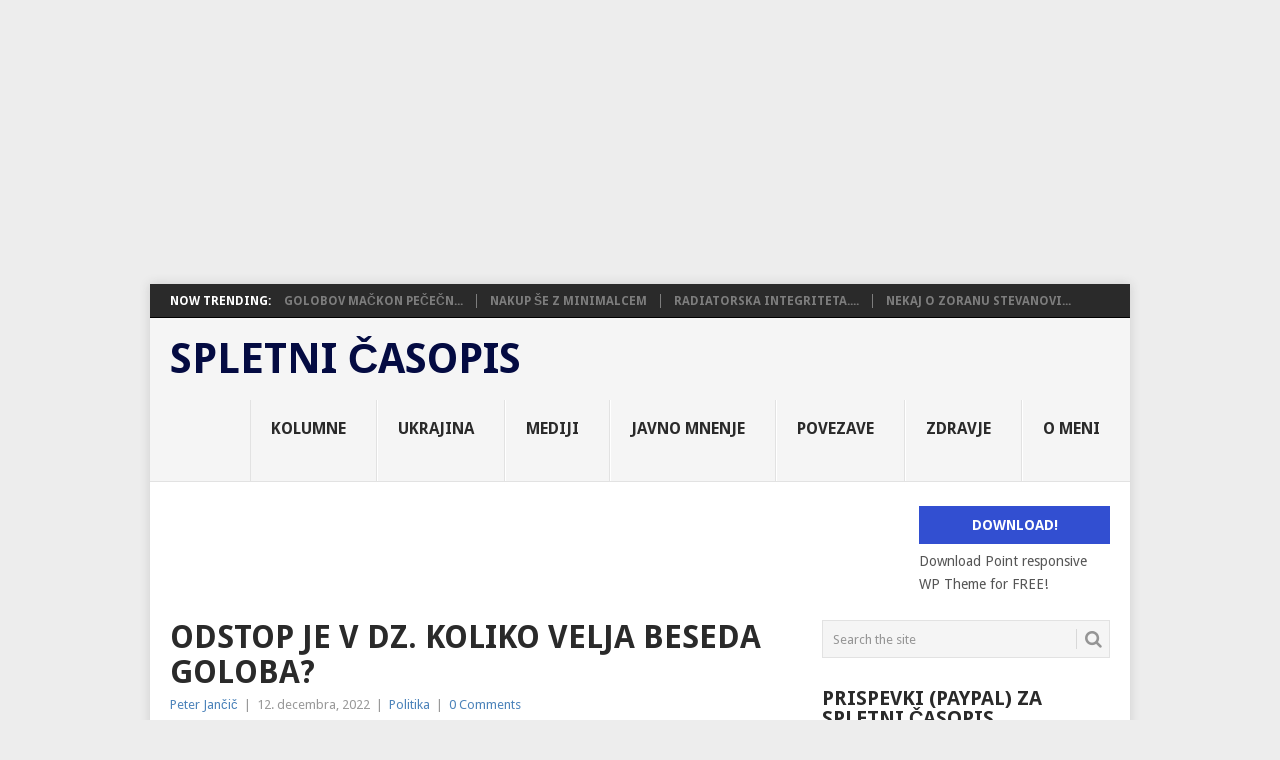

--- FILE ---
content_type: text/html; charset=UTF-8
request_url: https://spletnicasopis.eu/2022/12/12/odstop-je-v-dz-koliko-velja-beseda-goloba/
body_size: 55839
content:
<!DOCTYPE html><html lang="sl-SI"><head><meta charset="UTF-8"><meta name="viewport" content="width=device-width, initial-scale=1"><link rel="profile" href="http://gmpg.org/xfn/11"><link rel="pingback" href="https://spletnicasopis.eu/xmlrpc.php"> <script type="text/javascript">/*  */
(()=>{var e={};e.g=function(){if("object"==typeof globalThis)return globalThis;try{return this||new Function("return this")()}catch(e){if("object"==typeof window)return window}}(),function({ampUrl:n,isCustomizePreview:t,isAmpDevMode:r,noampQueryVarName:o,noampQueryVarValue:s,disabledStorageKey:i,mobileUserAgents:a,regexRegex:c}){if("undefined"==typeof sessionStorage)return;const d=new RegExp(c);if(!a.some((e=>{const n=e.match(d);return!(!n||!new RegExp(n[1],n[2]).test(navigator.userAgent))||navigator.userAgent.includes(e)})))return;e.g.addEventListener("DOMContentLoaded",(()=>{const e=document.getElementById("amp-mobile-version-switcher");if(!e)return;e.hidden=!1;const n=e.querySelector("a[href]");n&&n.addEventListener("click",(()=>{sessionStorage.removeItem(i)}))}));const g=r&&["paired-browsing-non-amp","paired-browsing-amp"].includes(window.name);if(sessionStorage.getItem(i)||t||g)return;const u=new URL(location.href),m=new URL(n);m.hash=u.hash,u.searchParams.has(o)&&s===u.searchParams.get(o)?sessionStorage.setItem(i,"1"):m.href!==u.href&&(window.stop(),location.replace(m.href))}({"ampUrl":"https:\/\/spletnicasopis.eu\/2022\/12\/12\/odstop-je-v-dz-koliko-velja-beseda-goloba\/amp\/","noampQueryVarName":"noamp","noampQueryVarValue":"mobile","disabledStorageKey":"amp_mobile_redirect_disabled","mobileUserAgents":["Mobile","Android","Silk\/","Kindle","BlackBerry","Opera Mini","Opera Mobi"],"regexRegex":"^\\\/((?:.|\\n)+)\\\/([i]*)$","isCustomizePreview":false,"isAmpDevMode":false})})();
/*  */</script> <link rel="manifest" href="/superpwa-manifest.json"><meta name="theme-color" content="#D5E0EB"><title>Odstop je v DZ. Koliko velja beseda Goloba? &#8211; Spletni časopis</title><meta name='robots' content='max-image-preview:large' /><link rel='dns-prefetch' href='//static.addtoany.com' /><link rel='dns-prefetch' href='//www.googletagmanager.com' /><link rel='dns-prefetch' href='//stats.wp.com' /><link rel='dns-prefetch' href='//fonts.googleapis.com' /><link rel='dns-prefetch' href='//widgets.wp.com' /><link rel='dns-prefetch' href='//s0.wp.com' /><link rel='dns-prefetch' href='//0.gravatar.com' /><link rel='dns-prefetch' href='//1.gravatar.com' /><link rel='dns-prefetch' href='//2.gravatar.com' /><link rel='dns-prefetch' href='//fundingchoicesmessages.google.com' /><link rel="alternate" title="oEmbed (JSON)" type="application/json+oembed" href="https://spletnicasopis.eu/wp-json/oembed/1.0/embed?url=https%3A%2F%2Fspletnicasopis.eu%2F2022%2F12%2F12%2Fodstop-je-v-dz-koliko-velja-beseda-goloba%2F" /><link rel="alternate" title="oEmbed (XML)" type="text/xml+oembed" href="https://spletnicasopis.eu/wp-json/oembed/1.0/embed?url=https%3A%2F%2Fspletnicasopis.eu%2F2022%2F12%2F12%2Fodstop-je-v-dz-koliko-velja-beseda-goloba%2F&#038;format=xml" /> <script id="ezoic-wp-plugin-cmp" src="https://cmp.gatekeeperconsent.com/min.js" data-cfasync="false" data-no-optimize="1" data-no-defer="1"></script> <script id="ezoic-wp-plugin-gatekeeper" src="https://the.gatekeeperconsent.com/cmp.min.js" data-cfasync="false" data-no-optimize="1" data-no-defer="1"></script> <style id='wp-img-auto-sizes-contain-inline-css' type='text/css'>img:is([sizes=auto i],[sizes^="auto," i]){contain-intrinsic-size:3000px 1500px}
/*# sourceURL=wp-img-auto-sizes-contain-inline-css */</style><style id='wp-emoji-styles-inline-css' type='text/css'>img.wp-smiley, img.emoji {
		display: inline !important;
		border: none !important;
		box-shadow: none !important;
		height: 1em !important;
		width: 1em !important;
		margin: 0 0.07em !important;
		vertical-align: -0.1em !important;
		background: none !important;
		padding: 0 !important;
	}
/*# sourceURL=wp-emoji-styles-inline-css */</style><link rel='stylesheet' id='wp-block-library-css' href='https://spletnicasopis.eu/wp-includes/css/dist/block-library/style.min.css?ver=6.9' type='text/css' media='all' /><style id='wp-block-archives-inline-css' type='text/css'>.wp-block-archives{box-sizing:border-box}.wp-block-archives-dropdown label{display:block}
/*# sourceURL=https://spletnicasopis.eu/wp-includes/blocks/archives/style.min.css */</style><style id='wp-block-file-inline-css' type='text/css'>.wp-block-file{box-sizing:border-box}.wp-block-file:not(.wp-element-button){font-size:.8em}.wp-block-file.aligncenter{text-align:center}.wp-block-file.alignright{text-align:right}.wp-block-file *+.wp-block-file__button{margin-left:.75em}:where(.wp-block-file){margin-bottom:1.5em}.wp-block-file__embed{margin-bottom:1em}:where(.wp-block-file__button){border-radius:2em;display:inline-block;padding:.5em 1em}:where(.wp-block-file__button):where(a):active,:where(.wp-block-file__button):where(a):focus,:where(.wp-block-file__button):where(a):hover,:where(.wp-block-file__button):where(a):visited{box-shadow:none;color:#fff;opacity:.85;text-decoration:none}
/*# sourceURL=https://spletnicasopis.eu/wp-includes/blocks/file/style.min.css */</style><style id='wp-block-heading-inline-css' type='text/css'>h1:where(.wp-block-heading).has-background,h2:where(.wp-block-heading).has-background,h3:where(.wp-block-heading).has-background,h4:where(.wp-block-heading).has-background,h5:where(.wp-block-heading).has-background,h6:where(.wp-block-heading).has-background{padding:1.25em 2.375em}h1.has-text-align-left[style*=writing-mode]:where([style*=vertical-lr]),h1.has-text-align-right[style*=writing-mode]:where([style*=vertical-rl]),h2.has-text-align-left[style*=writing-mode]:where([style*=vertical-lr]),h2.has-text-align-right[style*=writing-mode]:where([style*=vertical-rl]),h3.has-text-align-left[style*=writing-mode]:where([style*=vertical-lr]),h3.has-text-align-right[style*=writing-mode]:where([style*=vertical-rl]),h4.has-text-align-left[style*=writing-mode]:where([style*=vertical-lr]),h4.has-text-align-right[style*=writing-mode]:where([style*=vertical-rl]),h5.has-text-align-left[style*=writing-mode]:where([style*=vertical-lr]),h5.has-text-align-right[style*=writing-mode]:where([style*=vertical-rl]),h6.has-text-align-left[style*=writing-mode]:where([style*=vertical-lr]),h6.has-text-align-right[style*=writing-mode]:where([style*=vertical-rl]){rotate:180deg}
/*# sourceURL=https://spletnicasopis.eu/wp-includes/blocks/heading/style.min.css */</style><style id='wp-block-image-inline-css' type='text/css'>.wp-block-image>a,.wp-block-image>figure>a{display:inline-block}.wp-block-image img{box-sizing:border-box;height:auto;max-width:100%;vertical-align:bottom}@media not (prefers-reduced-motion){.wp-block-image img.hide{visibility:hidden}.wp-block-image img.show{animation:show-content-image .4s}}.wp-block-image[style*=border-radius] img,.wp-block-image[style*=border-radius]>a{border-radius:inherit}.wp-block-image.has-custom-border img{box-sizing:border-box}.wp-block-image.aligncenter{text-align:center}.wp-block-image.alignfull>a,.wp-block-image.alignwide>a{width:100%}.wp-block-image.alignfull img,.wp-block-image.alignwide img{height:auto;width:100%}.wp-block-image .aligncenter,.wp-block-image .alignleft,.wp-block-image .alignright,.wp-block-image.aligncenter,.wp-block-image.alignleft,.wp-block-image.alignright{display:table}.wp-block-image .aligncenter>figcaption,.wp-block-image .alignleft>figcaption,.wp-block-image .alignright>figcaption,.wp-block-image.aligncenter>figcaption,.wp-block-image.alignleft>figcaption,.wp-block-image.alignright>figcaption{caption-side:bottom;display:table-caption}.wp-block-image .alignleft{float:left;margin:.5em 1em .5em 0}.wp-block-image .alignright{float:right;margin:.5em 0 .5em 1em}.wp-block-image .aligncenter{margin-left:auto;margin-right:auto}.wp-block-image :where(figcaption){margin-bottom:1em;margin-top:.5em}.wp-block-image.is-style-circle-mask img{border-radius:9999px}@supports ((-webkit-mask-image:none) or (mask-image:none)) or (-webkit-mask-image:none){.wp-block-image.is-style-circle-mask img{border-radius:0;-webkit-mask-image:url('data:image/svg+xml;utf8,<svg viewBox="0 0 100 100" xmlns="http://www.w3.org/2000/svg"><circle cx="50" cy="50" r="50"/></svg>');mask-image:url('data:image/svg+xml;utf8,<svg viewBox="0 0 100 100" xmlns="http://www.w3.org/2000/svg"><circle cx="50" cy="50" r="50"/></svg>');mask-mode:alpha;-webkit-mask-position:center;mask-position:center;-webkit-mask-repeat:no-repeat;mask-repeat:no-repeat;-webkit-mask-size:contain;mask-size:contain}}:root :where(.wp-block-image.is-style-rounded img,.wp-block-image .is-style-rounded img){border-radius:9999px}.wp-block-image figure{margin:0}.wp-lightbox-container{display:flex;flex-direction:column;position:relative}.wp-lightbox-container img{cursor:zoom-in}.wp-lightbox-container img:hover+button{opacity:1}.wp-lightbox-container button{align-items:center;backdrop-filter:blur(16px) saturate(180%);background-color:#5a5a5a40;border:none;border-radius:4px;cursor:zoom-in;display:flex;height:20px;justify-content:center;opacity:0;padding:0;position:absolute;right:16px;text-align:center;top:16px;width:20px;z-index:100}@media not (prefers-reduced-motion){.wp-lightbox-container button{transition:opacity .2s ease}}.wp-lightbox-container button:focus-visible{outline:3px auto #5a5a5a40;outline:3px auto -webkit-focus-ring-color;outline-offset:3px}.wp-lightbox-container button:hover{cursor:pointer;opacity:1}.wp-lightbox-container button:focus{opacity:1}.wp-lightbox-container button:focus,.wp-lightbox-container button:hover,.wp-lightbox-container button:not(:hover):not(:active):not(.has-background){background-color:#5a5a5a40;border:none}.wp-lightbox-overlay{box-sizing:border-box;cursor:zoom-out;height:100vh;left:0;overflow:hidden;position:fixed;top:0;visibility:hidden;width:100%;z-index:100000}.wp-lightbox-overlay .close-button{align-items:center;cursor:pointer;display:flex;justify-content:center;min-height:40px;min-width:40px;padding:0;position:absolute;right:calc(env(safe-area-inset-right) + 16px);top:calc(env(safe-area-inset-top) + 16px);z-index:5000000}.wp-lightbox-overlay .close-button:focus,.wp-lightbox-overlay .close-button:hover,.wp-lightbox-overlay .close-button:not(:hover):not(:active):not(.has-background){background:none;border:none}.wp-lightbox-overlay .lightbox-image-container{height:var(--wp--lightbox-container-height);left:50%;overflow:hidden;position:absolute;top:50%;transform:translate(-50%,-50%);transform-origin:top left;width:var(--wp--lightbox-container-width);z-index:9999999999}.wp-lightbox-overlay .wp-block-image{align-items:center;box-sizing:border-box;display:flex;height:100%;justify-content:center;margin:0;position:relative;transform-origin:0 0;width:100%;z-index:3000000}.wp-lightbox-overlay .wp-block-image img{height:var(--wp--lightbox-image-height);min-height:var(--wp--lightbox-image-height);min-width:var(--wp--lightbox-image-width);width:var(--wp--lightbox-image-width)}.wp-lightbox-overlay .wp-block-image figcaption{display:none}.wp-lightbox-overlay button{background:none;border:none}.wp-lightbox-overlay .scrim{background-color:#fff;height:100%;opacity:.9;position:absolute;width:100%;z-index:2000000}.wp-lightbox-overlay.active{visibility:visible}@media not (prefers-reduced-motion){.wp-lightbox-overlay.active{animation:turn-on-visibility .25s both}.wp-lightbox-overlay.active img{animation:turn-on-visibility .35s both}.wp-lightbox-overlay.show-closing-animation:not(.active){animation:turn-off-visibility .35s both}.wp-lightbox-overlay.show-closing-animation:not(.active) img{animation:turn-off-visibility .25s both}.wp-lightbox-overlay.zoom.active{animation:none;opacity:1;visibility:visible}.wp-lightbox-overlay.zoom.active .lightbox-image-container{animation:lightbox-zoom-in .4s}.wp-lightbox-overlay.zoom.active .lightbox-image-container img{animation:none}.wp-lightbox-overlay.zoom.active .scrim{animation:turn-on-visibility .4s forwards}.wp-lightbox-overlay.zoom.show-closing-animation:not(.active){animation:none}.wp-lightbox-overlay.zoom.show-closing-animation:not(.active) .lightbox-image-container{animation:lightbox-zoom-out .4s}.wp-lightbox-overlay.zoom.show-closing-animation:not(.active) .lightbox-image-container img{animation:none}.wp-lightbox-overlay.zoom.show-closing-animation:not(.active) .scrim{animation:turn-off-visibility .4s forwards}}@keyframes show-content-image{0%{visibility:hidden}99%{visibility:hidden}to{visibility:visible}}@keyframes turn-on-visibility{0%{opacity:0}to{opacity:1}}@keyframes turn-off-visibility{0%{opacity:1;visibility:visible}99%{opacity:0;visibility:visible}to{opacity:0;visibility:hidden}}@keyframes lightbox-zoom-in{0%{transform:translate(calc((-100vw + var(--wp--lightbox-scrollbar-width))/2 + var(--wp--lightbox-initial-left-position)),calc(-50vh + var(--wp--lightbox-initial-top-position))) scale(var(--wp--lightbox-scale))}to{transform:translate(-50%,-50%) scale(1)}}@keyframes lightbox-zoom-out{0%{transform:translate(-50%,-50%) scale(1);visibility:visible}99%{visibility:visible}to{transform:translate(calc((-100vw + var(--wp--lightbox-scrollbar-width))/2 + var(--wp--lightbox-initial-left-position)),calc(-50vh + var(--wp--lightbox-initial-top-position))) scale(var(--wp--lightbox-scale));visibility:hidden}}
/*# sourceURL=https://spletnicasopis.eu/wp-includes/blocks/image/style.min.css */</style><style id='wp-block-image-theme-inline-css' type='text/css'>:root :where(.wp-block-image figcaption){color:#555;font-size:13px;text-align:center}.is-dark-theme :root :where(.wp-block-image figcaption){color:#ffffffa6}.wp-block-image{margin:0 0 1em}
/*# sourceURL=https://spletnicasopis.eu/wp-includes/blocks/image/theme.min.css */</style><style id='wp-block-latest-posts-inline-css' type='text/css'>.wp-block-latest-posts{box-sizing:border-box}.wp-block-latest-posts.alignleft{margin-right:2em}.wp-block-latest-posts.alignright{margin-left:2em}.wp-block-latest-posts.wp-block-latest-posts__list{list-style:none}.wp-block-latest-posts.wp-block-latest-posts__list li{clear:both;overflow-wrap:break-word}.wp-block-latest-posts.is-grid{display:flex;flex-wrap:wrap}.wp-block-latest-posts.is-grid li{margin:0 1.25em 1.25em 0;width:100%}@media (min-width:600px){.wp-block-latest-posts.columns-2 li{width:calc(50% - .625em)}.wp-block-latest-posts.columns-2 li:nth-child(2n){margin-right:0}.wp-block-latest-posts.columns-3 li{width:calc(33.33333% - .83333em)}.wp-block-latest-posts.columns-3 li:nth-child(3n){margin-right:0}.wp-block-latest-posts.columns-4 li{width:calc(25% - .9375em)}.wp-block-latest-posts.columns-4 li:nth-child(4n){margin-right:0}.wp-block-latest-posts.columns-5 li{width:calc(20% - 1em)}.wp-block-latest-posts.columns-5 li:nth-child(5n){margin-right:0}.wp-block-latest-posts.columns-6 li{width:calc(16.66667% - 1.04167em)}.wp-block-latest-posts.columns-6 li:nth-child(6n){margin-right:0}}:root :where(.wp-block-latest-posts.is-grid){padding:0}:root :where(.wp-block-latest-posts.wp-block-latest-posts__list){padding-left:0}.wp-block-latest-posts__post-author,.wp-block-latest-posts__post-date{display:block;font-size:.8125em}.wp-block-latest-posts__post-excerpt,.wp-block-latest-posts__post-full-content{margin-bottom:1em;margin-top:.5em}.wp-block-latest-posts__featured-image a{display:inline-block}.wp-block-latest-posts__featured-image img{height:auto;max-width:100%;width:auto}.wp-block-latest-posts__featured-image.alignleft{float:left;margin-right:1em}.wp-block-latest-posts__featured-image.alignright{float:right;margin-left:1em}.wp-block-latest-posts__featured-image.aligncenter{margin-bottom:1em;text-align:center}
/*# sourceURL=https://spletnicasopis.eu/wp-includes/blocks/latest-posts/style.min.css */</style><style id='wp-block-details-inline-css' type='text/css'>.wp-block-details{box-sizing:border-box}.wp-block-details summary{cursor:pointer}
/*# sourceURL=https://spletnicasopis.eu/wp-includes/blocks/details/style.min.css */</style><style id='wp-block-embed-inline-css' type='text/css'>.wp-block-embed.alignleft,.wp-block-embed.alignright,.wp-block[data-align=left]>[data-type="core/embed"],.wp-block[data-align=right]>[data-type="core/embed"]{max-width:360px;width:100%}.wp-block-embed.alignleft .wp-block-embed__wrapper,.wp-block-embed.alignright .wp-block-embed__wrapper,.wp-block[data-align=left]>[data-type="core/embed"] .wp-block-embed__wrapper,.wp-block[data-align=right]>[data-type="core/embed"] .wp-block-embed__wrapper{min-width:280px}.wp-block-cover .wp-block-embed{min-height:240px;min-width:320px}.wp-block-embed{overflow-wrap:break-word}.wp-block-embed :where(figcaption){margin-bottom:1em;margin-top:.5em}.wp-block-embed iframe{max-width:100%}.wp-block-embed__wrapper{position:relative}.wp-embed-responsive .wp-has-aspect-ratio .wp-block-embed__wrapper:before{content:"";display:block;padding-top:50%}.wp-embed-responsive .wp-has-aspect-ratio iframe{bottom:0;height:100%;left:0;position:absolute;right:0;top:0;width:100%}.wp-embed-responsive .wp-embed-aspect-21-9 .wp-block-embed__wrapper:before{padding-top:42.85%}.wp-embed-responsive .wp-embed-aspect-18-9 .wp-block-embed__wrapper:before{padding-top:50%}.wp-embed-responsive .wp-embed-aspect-16-9 .wp-block-embed__wrapper:before{padding-top:56.25%}.wp-embed-responsive .wp-embed-aspect-4-3 .wp-block-embed__wrapper:before{padding-top:75%}.wp-embed-responsive .wp-embed-aspect-1-1 .wp-block-embed__wrapper:before{padding-top:100%}.wp-embed-responsive .wp-embed-aspect-9-16 .wp-block-embed__wrapper:before{padding-top:177.77%}.wp-embed-responsive .wp-embed-aspect-1-2 .wp-block-embed__wrapper:before{padding-top:200%}
/*# sourceURL=https://spletnicasopis.eu/wp-includes/blocks/embed/style.min.css */</style><style id='wp-block-embed-theme-inline-css' type='text/css'>.wp-block-embed :where(figcaption){color:#555;font-size:13px;text-align:center}.is-dark-theme .wp-block-embed :where(figcaption){color:#ffffffa6}.wp-block-embed{margin:0 0 1em}
/*# sourceURL=https://spletnicasopis.eu/wp-includes/blocks/embed/theme.min.css */</style><style id='wp-block-group-inline-css' type='text/css'>.wp-block-group{box-sizing:border-box}:where(.wp-block-group.wp-block-group-is-layout-constrained){position:relative}
/*# sourceURL=https://spletnicasopis.eu/wp-includes/blocks/group/style.min.css */</style><style id='wp-block-group-theme-inline-css' type='text/css'>:where(.wp-block-group.has-background){padding:1.25em 2.375em}
/*# sourceURL=https://spletnicasopis.eu/wp-includes/blocks/group/theme.min.css */</style><style id='wp-block-paragraph-inline-css' type='text/css'>.is-small-text{font-size:.875em}.is-regular-text{font-size:1em}.is-large-text{font-size:2.25em}.is-larger-text{font-size:3em}.has-drop-cap:not(:focus):first-letter{float:left;font-size:8.4em;font-style:normal;font-weight:100;line-height:.68;margin:.05em .1em 0 0;text-transform:uppercase}body.rtl .has-drop-cap:not(:focus):first-letter{float:none;margin-left:.1em}p.has-drop-cap.has-background{overflow:hidden}:root :where(p.has-background){padding:1.25em 2.375em}:where(p.has-text-color:not(.has-link-color)) a{color:inherit}p.has-text-align-left[style*="writing-mode:vertical-lr"],p.has-text-align-right[style*="writing-mode:vertical-rl"]{rotate:180deg}
/*# sourceURL=https://spletnicasopis.eu/wp-includes/blocks/paragraph/style.min.css */</style><style id='wp-block-pullquote-inline-css' type='text/css'>.wp-block-pullquote{box-sizing:border-box;margin:0 0 1em;overflow-wrap:break-word;padding:4em 0;text-align:center}.wp-block-pullquote blockquote,.wp-block-pullquote p{color:inherit}.wp-block-pullquote blockquote{margin:0}.wp-block-pullquote p{margin-top:0}.wp-block-pullquote p:last-child{margin-bottom:0}.wp-block-pullquote.alignleft,.wp-block-pullquote.alignright{max-width:420px}.wp-block-pullquote cite,.wp-block-pullquote footer{position:relative}.wp-block-pullquote .has-text-color a{color:inherit}.wp-block-pullquote.has-text-align-left blockquote{text-align:left}.wp-block-pullquote.has-text-align-right blockquote{text-align:right}.wp-block-pullquote.has-text-align-center blockquote{text-align:center}.wp-block-pullquote.is-style-solid-color{border:none}.wp-block-pullquote.is-style-solid-color blockquote{margin-left:auto;margin-right:auto;max-width:60%}.wp-block-pullquote.is-style-solid-color blockquote p{font-size:2em;margin-bottom:0;margin-top:0}.wp-block-pullquote.is-style-solid-color blockquote cite{font-style:normal;text-transform:none}.wp-block-pullquote :where(cite){color:inherit;display:block}
/*# sourceURL=https://spletnicasopis.eu/wp-includes/blocks/pullquote/style.min.css */</style><style id='wp-block-pullquote-theme-inline-css' type='text/css'>.wp-block-pullquote{border-bottom:4px solid;border-top:4px solid;color:currentColor;margin-bottom:1.75em}.wp-block-pullquote :where(cite),.wp-block-pullquote :where(footer),.wp-block-pullquote__citation{color:currentColor;font-size:.8125em;font-style:normal;text-transform:uppercase}
/*# sourceURL=https://spletnicasopis.eu/wp-includes/blocks/pullquote/theme.min.css */</style><style id='wp-block-separator-inline-css' type='text/css'>@charset "UTF-8";.wp-block-separator{border:none;border-top:2px solid}:root :where(.wp-block-separator.is-style-dots){height:auto;line-height:1;text-align:center}:root :where(.wp-block-separator.is-style-dots):before{color:currentColor;content:"···";font-family:serif;font-size:1.5em;letter-spacing:2em;padding-left:2em}.wp-block-separator.is-style-dots{background:none!important;border:none!important}
/*# sourceURL=https://spletnicasopis.eu/wp-includes/blocks/separator/style.min.css */</style><style id='wp-block-separator-theme-inline-css' type='text/css'>.wp-block-separator.has-css-opacity{opacity:.4}.wp-block-separator{border:none;border-bottom:2px solid;margin-left:auto;margin-right:auto}.wp-block-separator.has-alpha-channel-opacity{opacity:1}.wp-block-separator:not(.is-style-wide):not(.is-style-dots){width:100px}.wp-block-separator.has-background:not(.is-style-dots){border-bottom:none;height:1px}.wp-block-separator.has-background:not(.is-style-wide):not(.is-style-dots){height:2px}
/*# sourceURL=https://spletnicasopis.eu/wp-includes/blocks/separator/theme.min.css */</style><style id='global-styles-inline-css' type='text/css'>:root{--wp--preset--aspect-ratio--square: 1;--wp--preset--aspect-ratio--4-3: 4/3;--wp--preset--aspect-ratio--3-4: 3/4;--wp--preset--aspect-ratio--3-2: 3/2;--wp--preset--aspect-ratio--2-3: 2/3;--wp--preset--aspect-ratio--16-9: 16/9;--wp--preset--aspect-ratio--9-16: 9/16;--wp--preset--color--black: #000000;--wp--preset--color--cyan-bluish-gray: #abb8c3;--wp--preset--color--white: #ffffff;--wp--preset--color--pale-pink: #f78da7;--wp--preset--color--vivid-red: #cf2e2e;--wp--preset--color--luminous-vivid-orange: #ff6900;--wp--preset--color--luminous-vivid-amber: #fcb900;--wp--preset--color--light-green-cyan: #7bdcb5;--wp--preset--color--vivid-green-cyan: #00d084;--wp--preset--color--pale-cyan-blue: #8ed1fc;--wp--preset--color--vivid-cyan-blue: #0693e3;--wp--preset--color--vivid-purple: #9b51e0;--wp--preset--gradient--vivid-cyan-blue-to-vivid-purple: linear-gradient(135deg,rgb(6,147,227) 0%,rgb(155,81,224) 100%);--wp--preset--gradient--light-green-cyan-to-vivid-green-cyan: linear-gradient(135deg,rgb(122,220,180) 0%,rgb(0,208,130) 100%);--wp--preset--gradient--luminous-vivid-amber-to-luminous-vivid-orange: linear-gradient(135deg,rgb(252,185,0) 0%,rgb(255,105,0) 100%);--wp--preset--gradient--luminous-vivid-orange-to-vivid-red: linear-gradient(135deg,rgb(255,105,0) 0%,rgb(207,46,46) 100%);--wp--preset--gradient--very-light-gray-to-cyan-bluish-gray: linear-gradient(135deg,rgb(238,238,238) 0%,rgb(169,184,195) 100%);--wp--preset--gradient--cool-to-warm-spectrum: linear-gradient(135deg,rgb(74,234,220) 0%,rgb(151,120,209) 20%,rgb(207,42,186) 40%,rgb(238,44,130) 60%,rgb(251,105,98) 80%,rgb(254,248,76) 100%);--wp--preset--gradient--blush-light-purple: linear-gradient(135deg,rgb(255,206,236) 0%,rgb(152,150,240) 100%);--wp--preset--gradient--blush-bordeaux: linear-gradient(135deg,rgb(254,205,165) 0%,rgb(254,45,45) 50%,rgb(107,0,62) 100%);--wp--preset--gradient--luminous-dusk: linear-gradient(135deg,rgb(255,203,112) 0%,rgb(199,81,192) 50%,rgb(65,88,208) 100%);--wp--preset--gradient--pale-ocean: linear-gradient(135deg,rgb(255,245,203) 0%,rgb(182,227,212) 50%,rgb(51,167,181) 100%);--wp--preset--gradient--electric-grass: linear-gradient(135deg,rgb(202,248,128) 0%,rgb(113,206,126) 100%);--wp--preset--gradient--midnight: linear-gradient(135deg,rgb(2,3,129) 0%,rgb(40,116,252) 100%);--wp--preset--font-size--small: 13px;--wp--preset--font-size--medium: 20px;--wp--preset--font-size--large: 36px;--wp--preset--font-size--x-large: 42px;--wp--preset--spacing--20: 0.44rem;--wp--preset--spacing--30: 0.67rem;--wp--preset--spacing--40: 1rem;--wp--preset--spacing--50: 1.5rem;--wp--preset--spacing--60: 2.25rem;--wp--preset--spacing--70: 3.38rem;--wp--preset--spacing--80: 5.06rem;--wp--preset--shadow--natural: 6px 6px 9px rgba(0, 0, 0, 0.2);--wp--preset--shadow--deep: 12px 12px 50px rgba(0, 0, 0, 0.4);--wp--preset--shadow--sharp: 6px 6px 0px rgba(0, 0, 0, 0.2);--wp--preset--shadow--outlined: 6px 6px 0px -3px rgb(255, 255, 255), 6px 6px rgb(0, 0, 0);--wp--preset--shadow--crisp: 6px 6px 0px rgb(0, 0, 0);}:where(.is-layout-flex){gap: 0.5em;}:where(.is-layout-grid){gap: 0.5em;}body .is-layout-flex{display: flex;}.is-layout-flex{flex-wrap: wrap;align-items: center;}.is-layout-flex > :is(*, div){margin: 0;}body .is-layout-grid{display: grid;}.is-layout-grid > :is(*, div){margin: 0;}:where(.wp-block-columns.is-layout-flex){gap: 2em;}:where(.wp-block-columns.is-layout-grid){gap: 2em;}:where(.wp-block-post-template.is-layout-flex){gap: 1.25em;}:where(.wp-block-post-template.is-layout-grid){gap: 1.25em;}.has-black-color{color: var(--wp--preset--color--black) !important;}.has-cyan-bluish-gray-color{color: var(--wp--preset--color--cyan-bluish-gray) !important;}.has-white-color{color: var(--wp--preset--color--white) !important;}.has-pale-pink-color{color: var(--wp--preset--color--pale-pink) !important;}.has-vivid-red-color{color: var(--wp--preset--color--vivid-red) !important;}.has-luminous-vivid-orange-color{color: var(--wp--preset--color--luminous-vivid-orange) !important;}.has-luminous-vivid-amber-color{color: var(--wp--preset--color--luminous-vivid-amber) !important;}.has-light-green-cyan-color{color: var(--wp--preset--color--light-green-cyan) !important;}.has-vivid-green-cyan-color{color: var(--wp--preset--color--vivid-green-cyan) !important;}.has-pale-cyan-blue-color{color: var(--wp--preset--color--pale-cyan-blue) !important;}.has-vivid-cyan-blue-color{color: var(--wp--preset--color--vivid-cyan-blue) !important;}.has-vivid-purple-color{color: var(--wp--preset--color--vivid-purple) !important;}.has-black-background-color{background-color: var(--wp--preset--color--black) !important;}.has-cyan-bluish-gray-background-color{background-color: var(--wp--preset--color--cyan-bluish-gray) !important;}.has-white-background-color{background-color: var(--wp--preset--color--white) !important;}.has-pale-pink-background-color{background-color: var(--wp--preset--color--pale-pink) !important;}.has-vivid-red-background-color{background-color: var(--wp--preset--color--vivid-red) !important;}.has-luminous-vivid-orange-background-color{background-color: var(--wp--preset--color--luminous-vivid-orange) !important;}.has-luminous-vivid-amber-background-color{background-color: var(--wp--preset--color--luminous-vivid-amber) !important;}.has-light-green-cyan-background-color{background-color: var(--wp--preset--color--light-green-cyan) !important;}.has-vivid-green-cyan-background-color{background-color: var(--wp--preset--color--vivid-green-cyan) !important;}.has-pale-cyan-blue-background-color{background-color: var(--wp--preset--color--pale-cyan-blue) !important;}.has-vivid-cyan-blue-background-color{background-color: var(--wp--preset--color--vivid-cyan-blue) !important;}.has-vivid-purple-background-color{background-color: var(--wp--preset--color--vivid-purple) !important;}.has-black-border-color{border-color: var(--wp--preset--color--black) !important;}.has-cyan-bluish-gray-border-color{border-color: var(--wp--preset--color--cyan-bluish-gray) !important;}.has-white-border-color{border-color: var(--wp--preset--color--white) !important;}.has-pale-pink-border-color{border-color: var(--wp--preset--color--pale-pink) !important;}.has-vivid-red-border-color{border-color: var(--wp--preset--color--vivid-red) !important;}.has-luminous-vivid-orange-border-color{border-color: var(--wp--preset--color--luminous-vivid-orange) !important;}.has-luminous-vivid-amber-border-color{border-color: var(--wp--preset--color--luminous-vivid-amber) !important;}.has-light-green-cyan-border-color{border-color: var(--wp--preset--color--light-green-cyan) !important;}.has-vivid-green-cyan-border-color{border-color: var(--wp--preset--color--vivid-green-cyan) !important;}.has-pale-cyan-blue-border-color{border-color: var(--wp--preset--color--pale-cyan-blue) !important;}.has-vivid-cyan-blue-border-color{border-color: var(--wp--preset--color--vivid-cyan-blue) !important;}.has-vivid-purple-border-color{border-color: var(--wp--preset--color--vivid-purple) !important;}.has-vivid-cyan-blue-to-vivid-purple-gradient-background{background: var(--wp--preset--gradient--vivid-cyan-blue-to-vivid-purple) !important;}.has-light-green-cyan-to-vivid-green-cyan-gradient-background{background: var(--wp--preset--gradient--light-green-cyan-to-vivid-green-cyan) !important;}.has-luminous-vivid-amber-to-luminous-vivid-orange-gradient-background{background: var(--wp--preset--gradient--luminous-vivid-amber-to-luminous-vivid-orange) !important;}.has-luminous-vivid-orange-to-vivid-red-gradient-background{background: var(--wp--preset--gradient--luminous-vivid-orange-to-vivid-red) !important;}.has-very-light-gray-to-cyan-bluish-gray-gradient-background{background: var(--wp--preset--gradient--very-light-gray-to-cyan-bluish-gray) !important;}.has-cool-to-warm-spectrum-gradient-background{background: var(--wp--preset--gradient--cool-to-warm-spectrum) !important;}.has-blush-light-purple-gradient-background{background: var(--wp--preset--gradient--blush-light-purple) !important;}.has-blush-bordeaux-gradient-background{background: var(--wp--preset--gradient--blush-bordeaux) !important;}.has-luminous-dusk-gradient-background{background: var(--wp--preset--gradient--luminous-dusk) !important;}.has-pale-ocean-gradient-background{background: var(--wp--preset--gradient--pale-ocean) !important;}.has-electric-grass-gradient-background{background: var(--wp--preset--gradient--electric-grass) !important;}.has-midnight-gradient-background{background: var(--wp--preset--gradient--midnight) !important;}.has-small-font-size{font-size: var(--wp--preset--font-size--small) !important;}.has-medium-font-size{font-size: var(--wp--preset--font-size--medium) !important;}.has-large-font-size{font-size: var(--wp--preset--font-size--large) !important;}.has-x-large-font-size{font-size: var(--wp--preset--font-size--x-large) !important;}
:root :where(.wp-block-pullquote){font-size: 1.5em;line-height: 1.6;}
/*# sourceURL=global-styles-inline-css */</style><style id='core-block-supports-inline-css' type='text/css'>.wp-container-core-group-is-layout-bcfe9290 > :where(:not(.alignleft):not(.alignright):not(.alignfull)){max-width:480px;margin-left:auto !important;margin-right:auto !important;}.wp-container-core-group-is-layout-bcfe9290 > .alignwide{max-width:480px;}.wp-container-core-group-is-layout-bcfe9290 .alignfull{max-width:none;}
/*# sourceURL=core-block-supports-inline-css */</style><style id='classic-theme-styles-inline-css' type='text/css'>/*! This file is auto-generated */
.wp-block-button__link{color:#fff;background-color:#32373c;border-radius:9999px;box-shadow:none;text-decoration:none;padding:calc(.667em + 2px) calc(1.333em + 2px);font-size:1.125em}.wp-block-file__button{background:#32373c;color:#fff;text-decoration:none}
/*# sourceURL=/wp-includes/css/classic-themes.min.css */</style><link rel='stylesheet' id='SFSImainCss-css' href='https://spletnicasopis.eu/wp-content/plugins/ultimate-social-media-icons/css/sfsi-style.css?ver=2.9.6' type='text/css' media='all' /><link rel='stylesheet' id='wp-polls-css' href='https://spletnicasopis.eu/wp-content/plugins/wp-polls/polls-css.css?ver=2.77.3' type='text/css' media='all' /><style id='wp-polls-inline-css' type='text/css'>.wp-polls .pollbar {
	margin: 1px;
	font-size: 8px;
	line-height: 10px;
	height: 10px;
	background-image: url('https://spletnicasopis.eu/wp-content/plugins/wp-polls/images/default/pollbg.gif');
	border: 1px solid #c8c8c8;
}

/*# sourceURL=wp-polls-inline-css */</style><link rel='stylesheet' id='point-style-css' href='https://spletnicasopis.eu/wp-content/themes/point/style.css?ver=6.9' type='text/css' media='all' /><style id='point-style-inline-css' type='text/css'>a:hover, .menu .current-menu-item > a, .menu .current-menu-item, .current-menu-ancestor > a.sf-with-ul, .current-menu-ancestor, footer .textwidget a, .single_post a:not(.wp-block-button__link), #commentform a, .copyrights a:hover, a, footer .widget li a:hover, .menu > li:hover > a, .single_post .post-info a, .post-info a, .readMore a, .reply a, .fn a, .carousel a:hover, .single_post .related-posts a:hover, .sidebar.c-4-12 .textwidget a, footer .textwidget a, .sidebar.c-4-12 a:hover, .title a:hover, .trending-articles li a:hover { color: #4c83ba; }
		.review-result, .review-total-only { color: #4c83ba!important; }
		.nav-previous a, .nav-next a, .sub-menu, #commentform input#submit, .tagcloud a, #tabber ul.tabs li a.selected, .featured-cat, .mts-subscribe input[type='submit'], .pagination a, .widget .wpt_widget_content #tags-tab-content ul li a, .latestPost-review-wrapper, .pagination .dots, .primary-navigation #wpmm-megamenu .wpmm-posts .wpmm-pagination a, #wpmm-megamenu .review-total-only, body .latestPost-review-wrapper, .review-type-circle.wp-review-show-total { background: #4c83ba; color: #fff; } .header-button { background: #324fd1; } #logo a { color: #040b42; }
		
		
/*# sourceURL=point-style-inline-css */</style><link crossorigin="anonymous" rel='stylesheet' id='theme-slug-fonts-css' href='//fonts.googleapis.com/css?family=Droid+Sans%3A400%2C700&#038;subset=latin-ext' type='text/css' media='all' /><link rel='stylesheet' id='jetpack_likes-css' href='https://spletnicasopis.eu/wp-content/plugins/jetpack/modules/likes/style.css?ver=15.4' type='text/css' media='all' /><link rel='stylesheet' id='heateor-sc-frontend-css-css' href='https://spletnicasopis.eu/wp-content/plugins/heateor-social-comments/css/front.css?ver=1.6.3' type='text/css' media='all' /><link rel='stylesheet' id='addtoany-css' href='https://spletnicasopis.eu/wp-content/plugins/add-to-any/addtoany.min.css?ver=1.16' type='text/css' media='all' /> <script type="text/javascript" id="addtoany-core-js-before">/*  */
window.a2a_config=window.a2a_config||{};a2a_config.callbacks=[];a2a_config.overlays=[];a2a_config.templates={};a2a_localize = {
	Share: "Share",
	Save: "Save",
	Subscribe: "Subscribe",
	Email: "Email",
	Bookmark: "Bookmark",
	ShowAll: "Show all",
	ShowLess: "Show less",
	FindServices: "Find service(s)",
	FindAnyServiceToAddTo: "Instantly find any service to add to",
	PoweredBy: "Powered by",
	ShareViaEmail: "Share via email",
	SubscribeViaEmail: "Subscribe via email",
	BookmarkInYourBrowser: "Bookmark in your browser",
	BookmarkInstructions: "Press Ctrl+D or \u2318+D to bookmark this page",
	AddToYourFavorites: "Add to your favorites",
	SendFromWebOrProgram: "Send from any email address or email program",
	EmailProgram: "Email program",
	More: "More&#8230;",
	ThanksForSharing: "Thanks for sharing!",
	ThanksForFollowing: "Thanks for following!"
};


//# sourceURL=addtoany-core-js-before
/*  */</script> <script type="text/javascript" defer src="https://static.addtoany.com/menu/page.js" id="addtoany-core-js"></script> <script type="text/javascript" src="https://spletnicasopis.eu/wp-includes/js/jquery/jquery.min.js?ver=3.7.1" id="jquery-core-js"></script> <script type="text/javascript" src="https://spletnicasopis.eu/wp-includes/js/jquery/jquery-migrate.min.js?ver=3.4.1" id="jquery-migrate-js"></script> <script type="text/javascript" defer src="https://spletnicasopis.eu/wp-content/plugins/add-to-any/addtoany.min.js?ver=1.1" id="addtoany-jquery-js"></script> <script type="text/javascript" src="https://spletnicasopis.eu/wp-content/themes/point/js/customscripts.js?ver=6.9" id="point-customscripts-js"></script> 
 <script type="text/javascript" src="https://www.googletagmanager.com/gtag/js?id=GT-TQDTH8L" id="google_gtagjs-js" async></script> <script type="text/javascript" id="google_gtagjs-js-after">/*  */
window.dataLayer = window.dataLayer || [];function gtag(){dataLayer.push(arguments);}
gtag("set","linker",{"domains":["spletnicasopis.eu"]});
gtag("js", new Date());
gtag("set", "developer_id.dZTNiMT", true);
gtag("config", "GT-TQDTH8L", {"googlesitekit_post_type":"post","googlesitekit_post_date":"20221212"});
 window._googlesitekit = window._googlesitekit || {}; window._googlesitekit.throttledEvents = []; window._googlesitekit.gtagEvent = (name, data) => { var key = JSON.stringify( { name, data } ); if ( !! window._googlesitekit.throttledEvents[ key ] ) { return; } window._googlesitekit.throttledEvents[ key ] = true; setTimeout( () => { delete window._googlesitekit.throttledEvents[ key ]; }, 5 ); gtag( "event", name, { ...data, event_source: "site-kit" } ); }; 
//# sourceURL=google_gtagjs-js-after
/*  */</script> <link rel="https://api.w.org/" href="https://spletnicasopis.eu/wp-json/" /><link rel="alternate" title="JSON" type="application/json" href="https://spletnicasopis.eu/wp-json/wp/v2/posts/37212" /><link rel="canonical" href="https://spletnicasopis.eu/2022/12/12/odstop-je-v-dz-koliko-velja-beseda-goloba/" /><style>a.cld-like-dislike-trigger {color: #a51a97;}span.cld-count-wrap {color: #000000;}</style><script id="ezoic-wp-plugin-js" async src="//www.ezojs.com/ezoic/sa.min.js" data-no-optimize="1" data-no-defer="1"></script> <script data-ezoic="1" data-no-optimize="1" data-no-defer="1">window.ezstandalone = window.ezstandalone || {};ezstandalone.cmd = ezstandalone.cmd || [];</script> <meta name="generator" content="Site Kit by Google 1.171.0" /><meta name="generator" content="performance-lab 4.0.1; plugins: "><style type="text/css" id="pf-main-css">@media screen {
					.printfriendly {
						z-index: 1000; position: relative
					}
					.printfriendly a, .printfriendly a:link, .printfriendly a:visited, .printfriendly a:hover, .printfriendly a:active {
						font-weight: 600;
						cursor: pointer;
						text-decoration: none;
						border: none;
						-webkit-box-shadow: none;
						-moz-box-shadow: none;
						box-shadow: none;
						outline:none;
						font-size: 14px !important;
						color: #3AAA11 !important;
					}
					.printfriendly.pf-alignleft {
						float: left;
					}
					.printfriendly.pf-alignright {
						float: right;
					}
					.printfriendly.pf-aligncenter {
						justify-content: center;
						display: flex; align-items: center;
					}
				}

				.pf-button-img {
					border: none;
					-webkit-box-shadow: none;
					-moz-box-shadow: none;
					box-shadow: none;
					padding: 0;
					margin: 0;
					display: inline;
					vertical-align: middle;
				}

				img.pf-button-img + .pf-button-text {
					margin-left: 6px;
				}

				@media print {
					.printfriendly {
						display: none;
					}
				}</style><style type="text/css" id="pf-excerpt-styles">.pf-button.pf-button-excerpt {
              display: none;
           }</style><meta name="follow.[base64]" content="kS5EUF8ePTVSdkl69P4k"/><link rel="alternate" type="text/html" media="only screen and (max-width: 640px)" href="https://spletnicasopis.eu/2022/12/12/odstop-je-v-dz-koliko-velja-beseda-goloba/amp/"><style>img#wpstats{display:none}</style> <script>(function(i,s,o,g,r,a,m){i['GoogleAnalyticsObject']=r;i[r]=i[r]||function(){
  (i[r].q=i[r].q||[]).push(arguments)},i[r].l=1*new Date();a=s.createElement(o),
  m=s.getElementsByTagName(o)[0];a.async=1;a.src=g;m.parentNode.insertBefore(a,m)
  })(window,document,'script','https://www.google-analytics.com/analytics.js','ga');

  ga('create', 'UA-92547832-1', 'auto');
  ga('send', 'pageview');</script> <meta name="google-adsense-platform-account" content="ca-host-pub-2644536267352236"><meta name="google-adsense-platform-domain" content="sitekit.withgoogle.com">
<style type="text/css">.site-title a,
				.site-description {
					color: #040b42;
				}</style><style type="text/css" id="custom-background-css">body.custom-background { background-color: #ededed; }</style><link rel="amphtml" href="https://spletnicasopis.eu/2022/12/12/odstop-je-v-dz-koliko-velja-beseda-goloba/amp/">
 <script type="text/javascript">/*  */

			( function( w, d, s, l, i ) {
				w[l] = w[l] || [];
				w[l].push( {'gtm.start': new Date().getTime(), event: 'gtm.js'} );
				var f = d.getElementsByTagName( s )[0],
					j = d.createElement( s ), dl = l != 'dataLayer' ? '&l=' + l : '';
				j.async = true;
				j.src = 'https://www.googletagmanager.com/gtm.js?id=' + i + dl;
				f.parentNode.insertBefore( j, f );
			} )( window, document, 'script', 'dataLayer', 'GTM-TT8CGKVR' );
			
/*  */</script>  <script async src="https://fundingchoicesmessages.google.com/i/pub-6274357883085949?ers=1" nonce="PXVvSP-EbEa3_FkvfxAJvw"></script><script nonce="PXVvSP-EbEa3_FkvfxAJvw">(function() {function signalGooglefcPresent() {if (!window.frames['googlefcPresent']) {if (document.body) {const iframe = document.createElement('iframe'); iframe.style = 'width: 0; height: 0; border: none; z-index: -1000; left: -1000px; top: -1000px;'; iframe.style.display = 'none'; iframe.name = 'googlefcPresent'; document.body.appendChild(iframe);} else {setTimeout(signalGooglefcPresent, 0);}}}signalGooglefcPresent();})();</script>  <script>(function(){'use strict';function aa(a){var b=0;return function(){return b<a.length?{done:!1,value:a[b++]}:{done:!0}}}var ba="function"==typeof Object.defineProperties?Object.defineProperty:function(a,b,c){if(a==Array.prototype||a==Object.prototype)return a;a[b]=c.value;return a};
function ea(a){a=["object"==typeof globalThis&&globalThis,a,"object"==typeof window&&window,"object"==typeof self&&self,"object"==typeof global&&global];for(var b=0;b<a.length;++b){var c=a[b];if(c&&c.Math==Math)return c}throw Error("Cannot find global object");}var fa=ea(this);function ha(a,b){if(b)a:{var c=fa;a=a.split(".");for(var d=0;d<a.length-1;d++){var e=a[d];if(!(e in c))break a;c=c[e]}a=a[a.length-1];d=c[a];b=b(d);b!=d&&null!=b&&ba(c,a,{configurable:!0,writable:!0,value:b})}}
var ia="function"==typeof Object.create?Object.create:function(a){function b(){}b.prototype=a;return new b},l;if("function"==typeof Object.setPrototypeOf)l=Object.setPrototypeOf;else{var m;a:{var ja={a:!0},ka={};try{ka.__proto__=ja;m=ka.a;break a}catch(a){}m=!1}l=m?function(a,b){a.__proto__=b;if(a.__proto__!==b)throw new TypeError(a+" is not extensible");return a}:null}var la=l;
function n(a,b){a.prototype=ia(b.prototype);a.prototype.constructor=a;if(la)la(a,b);else for(var c in b)if("prototype"!=c)if(Object.defineProperties){var d=Object.getOwnPropertyDescriptor(b,c);d&&Object.defineProperty(a,c,d)}else a[c]=b[c];a.A=b.prototype}function ma(){for(var a=Number(this),b=[],c=a;c<arguments.length;c++)b[c-a]=arguments[c];return b}
var na="function"==typeof Object.assign?Object.assign:function(a,b){for(var c=1;c<arguments.length;c++){var d=arguments[c];if(d)for(var e in d)Object.prototype.hasOwnProperty.call(d,e)&&(a[e]=d[e])}return a};ha("Object.assign",function(a){return a||na});/*

 Copyright The Closure Library Authors.
 SPDX-License-Identifier: Apache-2.0
*/
var p=this||self;function q(a){return a};var t,u;a:{for(var oa=["CLOSURE_FLAGS"],v=p,x=0;x<oa.length;x++)if(v=v[oa[x]],null==v){u=null;break a}u=v}var pa=u&&u[610401301];t=null!=pa?pa:!1;var z,qa=p.navigator;z=qa?qa.userAgentData||null:null;function A(a){return t?z?z.brands.some(function(b){return(b=b.brand)&&-1!=b.indexOf(a)}):!1:!1}function B(a){var b;a:{if(b=p.navigator)if(b=b.userAgent)break a;b=""}return-1!=b.indexOf(a)};function C(){return t?!!z&&0<z.brands.length:!1}function D(){return C()?A("Chromium"):(B("Chrome")||B("CriOS"))&&!(C()?0:B("Edge"))||B("Silk")};var ra=C()?!1:B("Trident")||B("MSIE");!B("Android")||D();D();B("Safari")&&(D()||(C()?0:B("Coast"))||(C()?0:B("Opera"))||(C()?0:B("Edge"))||(C()?A("Microsoft Edge"):B("Edg/"))||C()&&A("Opera"));var sa={},E=null;var ta="undefined"!==typeof Uint8Array,ua=!ra&&"function"===typeof btoa;var F="function"===typeof Symbol&&"symbol"===typeof Symbol()?Symbol():void 0,G=F?function(a,b){a[F]|=b}:function(a,b){void 0!==a.g?a.g|=b:Object.defineProperties(a,{g:{value:b,configurable:!0,writable:!0,enumerable:!1}})};function va(a){var b=H(a);1!==(b&1)&&(Object.isFrozen(a)&&(a=Array.prototype.slice.call(a)),I(a,b|1))}
var H=F?function(a){return a[F]|0}:function(a){return a.g|0},J=F?function(a){return a[F]}:function(a){return a.g},I=F?function(a,b){a[F]=b}:function(a,b){void 0!==a.g?a.g=b:Object.defineProperties(a,{g:{value:b,configurable:!0,writable:!0,enumerable:!1}})};function wa(){var a=[];G(a,1);return a}function xa(a,b){I(b,(a|0)&-99)}function K(a,b){I(b,(a|34)&-73)}function L(a){a=a>>11&1023;return 0===a?536870912:a};var M={};function N(a){return null!==a&&"object"===typeof a&&!Array.isArray(a)&&a.constructor===Object}var O,ya=[];I(ya,39);O=Object.freeze(ya);var P;function Q(a,b){P=b;a=new a(b);P=void 0;return a}
function R(a,b,c){null==a&&(a=P);P=void 0;if(null==a){var d=96;c?(a=[c],d|=512):a=[];b&&(d=d&-2095105|(b&1023)<<11)}else{if(!Array.isArray(a))throw Error();d=H(a);if(d&64)return a;d|=64;if(c&&(d|=512,c!==a[0]))throw Error();a:{c=a;var e=c.length;if(e){var f=e-1,g=c[f];if(N(g)){d|=256;b=(d>>9&1)-1;e=f-b;1024<=e&&(za(c,b,g),e=1023);d=d&-2095105|(e&1023)<<11;break a}}b&&(g=(d>>9&1)-1,b=Math.max(b,e-g),1024<b&&(za(c,g,{}),d|=256,b=1023),d=d&-2095105|(b&1023)<<11)}}I(a,d);return a}
function za(a,b,c){for(var d=1023+b,e=a.length,f=d;f<e;f++){var g=a[f];null!=g&&g!==c&&(c[f-b]=g)}a.length=d+1;a[d]=c};function Aa(a){switch(typeof a){case "number":return isFinite(a)?a:String(a);case "boolean":return a?1:0;case "object":if(a&&!Array.isArray(a)&&ta&&null!=a&&a instanceof Uint8Array){if(ua){for(var b="",c=0,d=a.length-10240;c<d;)b+=String.fromCharCode.apply(null,a.subarray(c,c+=10240));b+=String.fromCharCode.apply(null,c?a.subarray(c):a);a=btoa(b)}else{void 0===b&&(b=0);if(!E){E={};c="ABCDEFGHIJKLMNOPQRSTUVWXYZabcdefghijklmnopqrstuvwxyz0123456789".split("");d=["+/=","+/","-_=","-_.","-_"];for(var e=
0;5>e;e++){var f=c.concat(d[e].split(""));sa[e]=f;for(var g=0;g<f.length;g++){var h=f[g];void 0===E[h]&&(E[h]=g)}}}b=sa[b];c=Array(Math.floor(a.length/3));d=b[64]||"";for(e=f=0;f<a.length-2;f+=3){var k=a[f],w=a[f+1];h=a[f+2];g=b[k>>2];k=b[(k&3)<<4|w>>4];w=b[(w&15)<<2|h>>6];h=b[h&63];c[e++]=g+k+w+h}g=0;h=d;switch(a.length-f){case 2:g=a[f+1],h=b[(g&15)<<2]||d;case 1:a=a[f],c[e]=b[a>>2]+b[(a&3)<<4|g>>4]+h+d}a=c.join("")}return a}}return a};function Ba(a,b,c){a=Array.prototype.slice.call(a);var d=a.length,e=b&256?a[d-1]:void 0;d+=e?-1:0;for(b=b&512?1:0;b<d;b++)a[b]=c(a[b]);if(e){b=a[b]={};for(var f in e)Object.prototype.hasOwnProperty.call(e,f)&&(b[f]=c(e[f]))}return a}function Da(a,b,c,d,e,f){if(null!=a){if(Array.isArray(a))a=e&&0==a.length&&H(a)&1?void 0:f&&H(a)&2?a:Ea(a,b,c,void 0!==d,e,f);else if(N(a)){var g={},h;for(h in a)Object.prototype.hasOwnProperty.call(a,h)&&(g[h]=Da(a[h],b,c,d,e,f));a=g}else a=b(a,d);return a}}
function Ea(a,b,c,d,e,f){var g=d||c?H(a):0;d=d?!!(g&32):void 0;a=Array.prototype.slice.call(a);for(var h=0;h<a.length;h++)a[h]=Da(a[h],b,c,d,e,f);c&&c(g,a);return a}function Fa(a){return a.s===M?a.toJSON():Aa(a)};function Ga(a,b,c){c=void 0===c?K:c;if(null!=a){if(ta&&a instanceof Uint8Array)return b?a:new Uint8Array(a);if(Array.isArray(a)){var d=H(a);if(d&2)return a;if(b&&!(d&64)&&(d&32||0===d))return I(a,d|34),a;a=Ea(a,Ga,d&4?K:c,!0,!1,!0);b=H(a);b&4&&b&2&&Object.freeze(a);return a}a.s===M&&(b=a.h,c=J(b),a=c&2?a:Q(a.constructor,Ha(b,c,!0)));return a}}function Ha(a,b,c){var d=c||b&2?K:xa,e=!!(b&32);a=Ba(a,b,function(f){return Ga(f,e,d)});G(a,32|(c?2:0));return a};function Ia(a,b){a=a.h;return Ja(a,J(a),b)}function Ja(a,b,c,d){if(-1===c)return null;if(c>=L(b)){if(b&256)return a[a.length-1][c]}else{var e=a.length;if(d&&b&256&&(d=a[e-1][c],null!=d))return d;b=c+((b>>9&1)-1);if(b<e)return a[b]}}function Ka(a,b,c,d,e){var f=L(b);if(c>=f||e){e=b;if(b&256)f=a[a.length-1];else{if(null==d)return;f=a[f+((b>>9&1)-1)]={};e|=256}f[c]=d;e&=-1025;e!==b&&I(a,e)}else a[c+((b>>9&1)-1)]=d,b&256&&(d=a[a.length-1],c in d&&delete d[c]),b&1024&&I(a,b&-1025)}
function La(a,b){var c=Ma;var d=void 0===d?!1:d;var e=a.h;var f=J(e),g=Ja(e,f,b,d);var h=!1;if(null==g||"object"!==typeof g||(h=Array.isArray(g))||g.s!==M)if(h){var k=h=H(g);0===k&&(k|=f&32);k|=f&2;k!==h&&I(g,k);c=new c(g)}else c=void 0;else c=g;c!==g&&null!=c&&Ka(e,f,b,c,d);e=c;if(null==e)return e;a=a.h;f=J(a);f&2||(g=e,c=g.h,h=J(c),g=h&2?Q(g.constructor,Ha(c,h,!1)):g,g!==e&&(e=g,Ka(a,f,b,e,d)));return e}function Na(a,b){a=Ia(a,b);return null==a||"string"===typeof a?a:void 0}
function Oa(a,b){a=Ia(a,b);return null!=a?a:0}function S(a,b){a=Na(a,b);return null!=a?a:""};function T(a,b,c){this.h=R(a,b,c)}T.prototype.toJSON=function(){var a=Ea(this.h,Fa,void 0,void 0,!1,!1);return Pa(this,a,!0)};T.prototype.s=M;T.prototype.toString=function(){return Pa(this,this.h,!1).toString()};
function Pa(a,b,c){var d=a.constructor.v,e=L(J(c?a.h:b)),f=!1;if(d){if(!c){b=Array.prototype.slice.call(b);var g;if(b.length&&N(g=b[b.length-1]))for(f=0;f<d.length;f++)if(d[f]>=e){Object.assign(b[b.length-1]={},g);break}f=!0}e=b;c=!c;g=J(a.h);a=L(g);g=(g>>9&1)-1;for(var h,k,w=0;w<d.length;w++)if(k=d[w],k<a){k+=g;var r=e[k];null==r?e[k]=c?O:wa():c&&r!==O&&va(r)}else h||(r=void 0,e.length&&N(r=e[e.length-1])?h=r:e.push(h={})),r=h[k],null==h[k]?h[k]=c?O:wa():c&&r!==O&&va(r)}d=b.length;if(!d)return b;
var Ca;if(N(h=b[d-1])){a:{var y=h;e={};c=!1;for(var ca in y)Object.prototype.hasOwnProperty.call(y,ca)&&(a=y[ca],Array.isArray(a)&&a!=a&&(c=!0),null!=a?e[ca]=a:c=!0);if(c){for(var rb in e){y=e;break a}y=null}}y!=h&&(Ca=!0);d--}for(;0<d;d--){h=b[d-1];if(null!=h)break;var cb=!0}if(!Ca&&!cb)return b;var da;f?da=b:da=Array.prototype.slice.call(b,0,d);b=da;f&&(b.length=d);y&&b.push(y);return b};function Qa(a){return function(b){if(null==b||""==b)b=new a;else{b=JSON.parse(b);if(!Array.isArray(b))throw Error(void 0);G(b,32);b=Q(a,b)}return b}};function Ra(a){this.h=R(a)}n(Ra,T);var Sa=Qa(Ra);var U;function V(a){this.g=a}V.prototype.toString=function(){return this.g+""};var Ta={};function Ua(){return Math.floor(2147483648*Math.random()).toString(36)+Math.abs(Math.floor(2147483648*Math.random())^Date.now()).toString(36)};function Va(a,b){b=String(b);"application/xhtml+xml"===a.contentType&&(b=b.toLowerCase());return a.createElement(b)}function Wa(a){this.g=a||p.document||document}Wa.prototype.appendChild=function(a,b){a.appendChild(b)};/*

 SPDX-License-Identifier: Apache-2.0
*/
function Xa(a,b){a.src=b instanceof V&&b.constructor===V?b.g:"type_error:TrustedResourceUrl";var c,d;(c=(b=null==(d=(c=(a.ownerDocument&&a.ownerDocument.defaultView||window).document).querySelector)?void 0:d.call(c,"script[nonce]"))?b.nonce||b.getAttribute("nonce")||"":"")&&a.setAttribute("nonce",c)};function Ya(a){a=void 0===a?document:a;return a.createElement("script")};function Za(a,b,c,d,e,f){try{var g=a.g,h=Ya(g);h.async=!0;Xa(h,b);g.head.appendChild(h);h.addEventListener("load",function(){e();d&&g.head.removeChild(h)});h.addEventListener("error",function(){0<c?Za(a,b,c-1,d,e,f):(d&&g.head.removeChild(h),f())})}catch(k){f()}};var $a=p.atob("aHR0cHM6Ly93d3cuZ3N0YXRpYy5jb20vaW1hZ2VzL2ljb25zL21hdGVyaWFsL3N5c3RlbS8xeC93YXJuaW5nX2FtYmVyXzI0ZHAucG5n"),ab=p.atob("WW91IGFyZSBzZWVpbmcgdGhpcyBtZXNzYWdlIGJlY2F1c2UgYWQgb3Igc2NyaXB0IGJsb2NraW5nIHNvZnR3YXJlIGlzIGludGVyZmVyaW5nIHdpdGggdGhpcyBwYWdlLg=="),bb=p.atob("RGlzYWJsZSBhbnkgYWQgb3Igc2NyaXB0IGJsb2NraW5nIHNvZnR3YXJlLCB0aGVuIHJlbG9hZCB0aGlzIHBhZ2Uu");function db(a,b,c){this.i=a;this.l=new Wa(this.i);this.g=null;this.j=[];this.m=!1;this.u=b;this.o=c}
function eb(a){if(a.i.body&&!a.m){var b=function(){fb(a);p.setTimeout(function(){return gb(a,3)},50)};Za(a.l,a.u,2,!0,function(){p[a.o]||b()},b);a.m=!0}}
function fb(a){for(var b=W(1,5),c=0;c<b;c++){var d=X(a);a.i.body.appendChild(d);a.j.push(d)}b=X(a);b.style.bottom="0";b.style.left="0";b.style.position="fixed";b.style.width=W(100,110).toString()+"%";b.style.zIndex=W(2147483544,2147483644).toString();b.style["background-color"]=hb(249,259,242,252,219,229);b.style["box-shadow"]="0 0 12px #888";b.style.color=hb(0,10,0,10,0,10);b.style.display="flex";b.style["justify-content"]="center";b.style["font-family"]="Roboto, Arial";c=X(a);c.style.width=W(80,
85).toString()+"%";c.style.maxWidth=W(750,775).toString()+"px";c.style.margin="24px";c.style.display="flex";c.style["align-items"]="flex-start";c.style["justify-content"]="center";d=Va(a.l.g,"IMG");d.className=Ua();d.src=$a;d.alt="Warning icon";d.style.height="24px";d.style.width="24px";d.style["padding-right"]="16px";var e=X(a),f=X(a);f.style["font-weight"]="bold";f.textContent=ab;var g=X(a);g.textContent=bb;Y(a,e,f);Y(a,e,g);Y(a,c,d);Y(a,c,e);Y(a,b,c);a.g=b;a.i.body.appendChild(a.g);b=W(1,5);for(c=
0;c<b;c++)d=X(a),a.i.body.appendChild(d),a.j.push(d)}function Y(a,b,c){for(var d=W(1,5),e=0;e<d;e++){var f=X(a);b.appendChild(f)}b.appendChild(c);c=W(1,5);for(d=0;d<c;d++)e=X(a),b.appendChild(e)}function W(a,b){return Math.floor(a+Math.random()*(b-a))}function hb(a,b,c,d,e,f){return"rgb("+W(Math.max(a,0),Math.min(b,255)).toString()+","+W(Math.max(c,0),Math.min(d,255)).toString()+","+W(Math.max(e,0),Math.min(f,255)).toString()+")"}function X(a){a=Va(a.l.g,"DIV");a.className=Ua();return a}
function gb(a,b){0>=b||null!=a.g&&0!=a.g.offsetHeight&&0!=a.g.offsetWidth||(ib(a),fb(a),p.setTimeout(function(){return gb(a,b-1)},50))}
function ib(a){var b=a.j;var c="undefined"!=typeof Symbol&&Symbol.iterator&&b[Symbol.iterator];if(c)b=c.call(b);else if("number"==typeof b.length)b={next:aa(b)};else throw Error(String(b)+" is not an iterable or ArrayLike");for(c=b.next();!c.done;c=b.next())(c=c.value)&&c.parentNode&&c.parentNode.removeChild(c);a.j=[];(b=a.g)&&b.parentNode&&b.parentNode.removeChild(b);a.g=null};function jb(a,b,c,d,e){function f(k){document.body?g(document.body):0<k?p.setTimeout(function(){f(k-1)},e):b()}function g(k){k.appendChild(h);p.setTimeout(function(){h?(0!==h.offsetHeight&&0!==h.offsetWidth?b():a(),h.parentNode&&h.parentNode.removeChild(h)):a()},d)}var h=kb(c);f(3)}function kb(a){var b=document.createElement("div");b.className=a;b.style.width="1px";b.style.height="1px";b.style.position="absolute";b.style.left="-10000px";b.style.top="-10000px";b.style.zIndex="-10000";return b};function Ma(a){this.h=R(a)}n(Ma,T);function lb(a){this.h=R(a)}n(lb,T);var mb=Qa(lb);function nb(a){a=Na(a,4)||"";if(void 0===U){var b=null;var c=p.trustedTypes;if(c&&c.createPolicy){try{b=c.createPolicy("goog#html",{createHTML:q,createScript:q,createScriptURL:q})}catch(d){p.console&&p.console.error(d.message)}U=b}else U=b}a=(b=U)?b.createScriptURL(a):a;return new V(a,Ta)};function ob(a,b){this.m=a;this.o=new Wa(a.document);this.g=b;this.j=S(this.g,1);this.u=nb(La(this.g,2));this.i=!1;b=nb(La(this.g,13));this.l=new db(a.document,b,S(this.g,12))}ob.prototype.start=function(){pb(this)};
function pb(a){qb(a);Za(a.o,a.u,3,!1,function(){a:{var b=a.j;var c=p.btoa(b);if(c=p[c]){try{var d=Sa(p.atob(c))}catch(e){b=!1;break a}b=b===Na(d,1)}else b=!1}b?Z(a,S(a.g,14)):(Z(a,S(a.g,8)),eb(a.l))},function(){jb(function(){Z(a,S(a.g,7));eb(a.l)},function(){return Z(a,S(a.g,6))},S(a.g,9),Oa(a.g,10),Oa(a.g,11))})}function Z(a,b){a.i||(a.i=!0,a=new a.m.XMLHttpRequest,a.open("GET",b,!0),a.send())}function qb(a){var b=p.btoa(a.j);a.m[b]&&Z(a,S(a.g,5))};(function(a,b){p[a]=function(){var c=ma.apply(0,arguments);p[a]=function(){};b.apply(null,c)}})("__h82AlnkH6D91__",function(a){"function"===typeof window.atob&&(new ob(window,mb(window.atob(a)))).start()});}).call(this);

window.__h82AlnkH6D91__("[base64]/[base64]/[base64]/[base64]");</script> <style>#amp-mobile-version-switcher{left:0;position:absolute;width:100%;z-index:100}#amp-mobile-version-switcher>a{background-color:#444;border:0;color:#eaeaea;display:block;font-family:-apple-system,BlinkMacSystemFont,Segoe UI,Roboto,Oxygen-Sans,Ubuntu,Cantarell,Helvetica Neue,sans-serif;font-size:16px;font-weight:600;padding:15px 0;text-align:center;-webkit-text-decoration:none;text-decoration:none}#amp-mobile-version-switcher>a:active,#amp-mobile-version-switcher>a:focus,#amp-mobile-version-switcher>a:hover{-webkit-text-decoration:underline;text-decoration:underline}</style><meta property="og:type" content="article" /><meta property="og:title" content="Odstop je v DZ. Koliko velja beseda Goloba?" /><meta property="og:url" content="https://spletnicasopis.eu/2022/12/12/odstop-je-v-dz-koliko-velja-beseda-goloba/" /><meta property="og:description" content="Seveda ima moje zaupanje, je dejal premier. Ni še minil mesec in pred poslanci je nekaj povsem drugega." /><meta property="article:published_time" content="2022-12-12T10:38:37+00:00" /><meta property="article:modified_time" content="2022-12-20T22:24:14+00:00" /><meta property="og:site_name" content="Spletni časopis" /><meta property="og:image" content="https://spletnicasopis.eu/wp-content/uploads/2022/12/Posnetek-zaslona-2022-12-12-113240.jpg" /><meta property="og:image:width" content="986" /><meta property="og:image:height" content="548" /><meta property="og:image:alt" content="" /><meta property="og:locale" content="sl_SI" /><meta name="twitter:site" content="@https://twitter.com/peterjancic" /><meta name="twitter:text:title" content="Odstop je v DZ. Koliko velja beseda Goloba?" /><meta name="twitter:image" content="https://spletnicasopis.eu/wp-content/uploads/2022/12/Posnetek-zaslona-2022-12-12-113240.jpg?w=640" /><meta name="twitter:card" content="summary_large_image" /> <script async src="https://pagead2.googlesyndication.com/pagead/js/adsbygoogle.js?client=ca-pub-6274357883085949"
     crossorigin="anonymous"></script>  <script async src="https://www.googletagmanager.com/gtag/js?id=G-YF438ZJ6KQ"></script> <script>window.dataLayer = window.dataLayer || [];
  function gtag(){dataLayer.push(arguments);}
  gtag('js', new Date());

  gtag('config', 'G-YF438ZJ6KQ');</script> <script>(function(a,g,b,c){a[c]=a[c]||function(){
        "undefined"!==typeof a.ipromNS&&a.ipromNS.execute?a.ipromNS.execute(arguments):(a[c].q=a[c].q||[]).push(arguments)};
        var k=function(){var b=g.getElementsByTagName("script")[0];return function h(f){var e=f.shift();a[c]("setConfig",{server:e});
            var d=document.createElement("script");0<f.length&&(d.onerror=function(){a[c]("setConfig",{blocked:!0});h(f)});
            d.src="https://cdn."+e+"/ipromNS.js";d.async=!0;d.defer=!0;b.parentNode.insertBefore(d,b)}}(),e=b;"string"===typeof b&&(e=[b]);k(e)
    })(window, document,[ "iprom.net"],"_ipromNS");

    try{
        cookieConsent = false;  //connect with your cookie consent framework;
    }catch(e){console.log('CC not found');}


    _ipromNS('init', {
        sitePath      : ['spletnicasopiseu','index'],  /*second value of sitePath array is equal to SID*/
        cookieConsent : cookieConsent /*based on site cookie policy*/
    });

    _ipromNS( 'zones', [33,661,464] );

    _ipromNS( 'load' );</script> <link rel="icon" href="https://spletnicasopis.eu/wp-content/uploads/2022/11/cropped-sc1-32x32.png" sizes="32x32" /><link rel="icon" href="https://spletnicasopis.eu/wp-content/uploads/2022/11/cropped-sc1-192x192.png" sizes="192x192" /><link rel="apple-touch-icon" href="https://spletnicasopis.eu/wp-content/uploads/2022/11/cropped-sc1-180x180.png" /><meta name="msapplication-TileImage" content="https://spletnicasopis.eu/wp-content/uploads/2022/11/cropped-sc1-270x270.png" /><style id='jetpack-block-subscriptions-inline-css' type='text/css'>.is-style-compact .is-not-subscriber .wp-block-button__link,.is-style-compact .is-not-subscriber .wp-block-jetpack-subscriptions__button{border-end-start-radius:0!important;border-start-start-radius:0!important;margin-inline-start:0!important}.is-style-compact .is-not-subscriber .components-text-control__input,.is-style-compact .is-not-subscriber p#subscribe-email input[type=email]{border-end-end-radius:0!important;border-start-end-radius:0!important}.is-style-compact:not(.wp-block-jetpack-subscriptions__use-newline) .components-text-control__input{border-inline-end-width:0!important}.wp-block-jetpack-subscriptions.wp-block-jetpack-subscriptions__supports-newline .wp-block-jetpack-subscriptions__form-container{display:flex;flex-direction:column}.wp-block-jetpack-subscriptions.wp-block-jetpack-subscriptions__supports-newline:not(.wp-block-jetpack-subscriptions__use-newline) .is-not-subscriber .wp-block-jetpack-subscriptions__form-elements{align-items:flex-start;display:flex}.wp-block-jetpack-subscriptions.wp-block-jetpack-subscriptions__supports-newline:not(.wp-block-jetpack-subscriptions__use-newline) p#subscribe-submit{display:flex;justify-content:center}.wp-block-jetpack-subscriptions.wp-block-jetpack-subscriptions__supports-newline .wp-block-jetpack-subscriptions__form .wp-block-jetpack-subscriptions__button,.wp-block-jetpack-subscriptions.wp-block-jetpack-subscriptions__supports-newline .wp-block-jetpack-subscriptions__form .wp-block-jetpack-subscriptions__textfield .components-text-control__input,.wp-block-jetpack-subscriptions.wp-block-jetpack-subscriptions__supports-newline .wp-block-jetpack-subscriptions__form button,.wp-block-jetpack-subscriptions.wp-block-jetpack-subscriptions__supports-newline .wp-block-jetpack-subscriptions__form input[type=email],.wp-block-jetpack-subscriptions.wp-block-jetpack-subscriptions__supports-newline form .wp-block-jetpack-subscriptions__button,.wp-block-jetpack-subscriptions.wp-block-jetpack-subscriptions__supports-newline form .wp-block-jetpack-subscriptions__textfield .components-text-control__input,.wp-block-jetpack-subscriptions.wp-block-jetpack-subscriptions__supports-newline form button,.wp-block-jetpack-subscriptions.wp-block-jetpack-subscriptions__supports-newline form input[type=email]{box-sizing:border-box;cursor:pointer;line-height:1.3;min-width:auto!important;white-space:nowrap!important}.wp-block-jetpack-subscriptions.wp-block-jetpack-subscriptions__supports-newline .wp-block-jetpack-subscriptions__form input[type=email]::placeholder,.wp-block-jetpack-subscriptions.wp-block-jetpack-subscriptions__supports-newline .wp-block-jetpack-subscriptions__form input[type=email]:disabled,.wp-block-jetpack-subscriptions.wp-block-jetpack-subscriptions__supports-newline form input[type=email]::placeholder,.wp-block-jetpack-subscriptions.wp-block-jetpack-subscriptions__supports-newline form input[type=email]:disabled{color:currentColor;opacity:.5}.wp-block-jetpack-subscriptions.wp-block-jetpack-subscriptions__supports-newline .wp-block-jetpack-subscriptions__form .wp-block-jetpack-subscriptions__button,.wp-block-jetpack-subscriptions.wp-block-jetpack-subscriptions__supports-newline .wp-block-jetpack-subscriptions__form button,.wp-block-jetpack-subscriptions.wp-block-jetpack-subscriptions__supports-newline form .wp-block-jetpack-subscriptions__button,.wp-block-jetpack-subscriptions.wp-block-jetpack-subscriptions__supports-newline form button{border-color:#0000;border-style:solid}.wp-block-jetpack-subscriptions.wp-block-jetpack-subscriptions__supports-newline .wp-block-jetpack-subscriptions__form .wp-block-jetpack-subscriptions__textfield,.wp-block-jetpack-subscriptions.wp-block-jetpack-subscriptions__supports-newline .wp-block-jetpack-subscriptions__form p#subscribe-email,.wp-block-jetpack-subscriptions.wp-block-jetpack-subscriptions__supports-newline form .wp-block-jetpack-subscriptions__textfield,.wp-block-jetpack-subscriptions.wp-block-jetpack-subscriptions__supports-newline form p#subscribe-email{background:#0000;flex-grow:1}.wp-block-jetpack-subscriptions.wp-block-jetpack-subscriptions__supports-newline .wp-block-jetpack-subscriptions__form .wp-block-jetpack-subscriptions__textfield .components-base-control__field,.wp-block-jetpack-subscriptions.wp-block-jetpack-subscriptions__supports-newline .wp-block-jetpack-subscriptions__form .wp-block-jetpack-subscriptions__textfield .components-text-control__input,.wp-block-jetpack-subscriptions.wp-block-jetpack-subscriptions__supports-newline .wp-block-jetpack-subscriptions__form .wp-block-jetpack-subscriptions__textfield input[type=email],.wp-block-jetpack-subscriptions.wp-block-jetpack-subscriptions__supports-newline .wp-block-jetpack-subscriptions__form p#subscribe-email .components-base-control__field,.wp-block-jetpack-subscriptions.wp-block-jetpack-subscriptions__supports-newline .wp-block-jetpack-subscriptions__form p#subscribe-email .components-text-control__input,.wp-block-jetpack-subscriptions.wp-block-jetpack-subscriptions__supports-newline .wp-block-jetpack-subscriptions__form p#subscribe-email input[type=email],.wp-block-jetpack-subscriptions.wp-block-jetpack-subscriptions__supports-newline form .wp-block-jetpack-subscriptions__textfield .components-base-control__field,.wp-block-jetpack-subscriptions.wp-block-jetpack-subscriptions__supports-newline form .wp-block-jetpack-subscriptions__textfield .components-text-control__input,.wp-block-jetpack-subscriptions.wp-block-jetpack-subscriptions__supports-newline form .wp-block-jetpack-subscriptions__textfield input[type=email],.wp-block-jetpack-subscriptions.wp-block-jetpack-subscriptions__supports-newline form p#subscribe-email .components-base-control__field,.wp-block-jetpack-subscriptions.wp-block-jetpack-subscriptions__supports-newline form p#subscribe-email .components-text-control__input,.wp-block-jetpack-subscriptions.wp-block-jetpack-subscriptions__supports-newline form p#subscribe-email input[type=email]{height:auto;margin:0;width:100%}.wp-block-jetpack-subscriptions.wp-block-jetpack-subscriptions__supports-newline .wp-block-jetpack-subscriptions__form p#subscribe-email,.wp-block-jetpack-subscriptions.wp-block-jetpack-subscriptions__supports-newline .wp-block-jetpack-subscriptions__form p#subscribe-submit,.wp-block-jetpack-subscriptions.wp-block-jetpack-subscriptions__supports-newline form p#subscribe-email,.wp-block-jetpack-subscriptions.wp-block-jetpack-subscriptions__supports-newline form p#subscribe-submit{line-height:0;margin:0;padding:0}.wp-block-jetpack-subscriptions.wp-block-jetpack-subscriptions__supports-newline.wp-block-jetpack-subscriptions__show-subs .wp-block-jetpack-subscriptions__subscount{font-size:16px;margin:8px 0;text-align:end}.wp-block-jetpack-subscriptions.wp-block-jetpack-subscriptions__supports-newline.wp-block-jetpack-subscriptions__use-newline .wp-block-jetpack-subscriptions__form-elements{display:block}.wp-block-jetpack-subscriptions.wp-block-jetpack-subscriptions__supports-newline.wp-block-jetpack-subscriptions__use-newline .wp-block-jetpack-subscriptions__button,.wp-block-jetpack-subscriptions.wp-block-jetpack-subscriptions__supports-newline.wp-block-jetpack-subscriptions__use-newline button{display:inline-block;max-width:100%}.wp-block-jetpack-subscriptions.wp-block-jetpack-subscriptions__supports-newline.wp-block-jetpack-subscriptions__use-newline .wp-block-jetpack-subscriptions__subscount{text-align:start}#subscribe-submit.is-link{text-align:center;width:auto!important}#subscribe-submit.is-link a{margin-left:0!important;margin-top:0!important;width:auto!important}@keyframes jetpack-memberships_button__spinner-animation{to{transform:rotate(1turn)}}.jetpack-memberships-spinner{display:none;height:1em;margin:0 0 0 5px;width:1em}.jetpack-memberships-spinner svg{height:100%;margin-bottom:-2px;width:100%}.jetpack-memberships-spinner-rotating{animation:jetpack-memberships_button__spinner-animation .75s linear infinite;transform-origin:center}.is-loading .jetpack-memberships-spinner{display:inline-block}body.jetpack-memberships-modal-open{overflow:hidden}dialog.jetpack-memberships-modal{opacity:1}dialog.jetpack-memberships-modal,dialog.jetpack-memberships-modal iframe{background:#0000;border:0;bottom:0;box-shadow:none;height:100%;left:0;margin:0;padding:0;position:fixed;right:0;top:0;width:100%}dialog.jetpack-memberships-modal::backdrop{background-color:#000;opacity:.7;transition:opacity .2s ease-out}dialog.jetpack-memberships-modal.is-loading,dialog.jetpack-memberships-modal.is-loading::backdrop{opacity:0}
/*# sourceURL=https://spletnicasopis.eu/wp-content/plugins/jetpack/_inc/blocks/subscriptions/view.css?minify=false */</style><style id='jetpack-block-top-posts-inline-css' type='text/css'>.wp-block-jetpack-top-posts{margin-bottom:1.5em}.wp-block-jetpack-top-posts img{width:100%}.wp-block-jetpack-top-posts span{display:block;word-wrap:break-word}.wp-block-jetpack-top-posts.is-list-layout .jetpack-top-posts-item{margin-bottom:1.5em}.wp-block-jetpack-top-posts.is-grid-layout .jetpack-top-posts-wrapper{align-items:flex-start;display:grid;gap:16px 12px;grid:auto/repeat(6,1fr)}@media only screen and (max-width:600px){.wp-block-jetpack-top-posts.is-grid-layout .jetpack-top-posts-wrapper{display:block}.wp-block-jetpack-top-posts.is-grid-layout .jetpack-top-posts-wrapper .jetpack-top-posts-mock-thumbnail{display:none}.wp-block-jetpack-top-posts.is-grid-layout .jetpack-top-posts-wrapper .jetpack-top-posts-item{margin-bottom:1.5em}}.wp-block-jetpack-top-posts.is-grid-layout .jetpack-top-posts-mock-thumbnail{background-color:#f0f0f0;height:0;padding-bottom:75%;position:relative;width:100%}.wp-block-jetpack-top-posts.is-grid-layout .jetpack-top-posts-thumbnail{aspect-ratio:4/3;height:auto;max-width:100%;object-fit:cover}.wp-block-jetpack-top-posts.is-grid-layout .jetpack-top-posts-item{grid-column:span 2}.wp-block-jetpack-top-posts.is-grid-layout[data-item-count="2"] .jetpack-top-posts-item,.wp-block-jetpack-top-posts.is-grid-layout[data-item-count="4"] .jetpack-top-posts-item,.wp-block-jetpack-top-posts.is-grid-layout[data-item-count="5"] .jetpack-top-posts-item:nth-child(5n),.wp-block-jetpack-top-posts.is-grid-layout[data-item-count="5"] .jetpack-top-posts-item:nth-child(5n-1),.wp-block-jetpack-top-posts.is-grid-layout[data-item-count="7"] .jetpack-top-posts-item:nth-child(5n),.wp-block-jetpack-top-posts.is-grid-layout[data-item-count="7"] .jetpack-top-posts-item:nth-child(5n-1),.wp-block-jetpack-top-posts.is-grid-layout[data-item-count="7"] .jetpack-top-posts-item:nth-child(7n),.wp-block-jetpack-top-posts.is-grid-layout[data-item-count="7"] .jetpack-top-posts-item:nth-child(7n-1){grid-column:span 3}
/*# sourceURL=https://spletnicasopis.eu/wp-content/plugins/jetpack/_inc/blocks/top-posts/view.css?minify=false */</style></head><body id="blog" class="wp-singular post-template-default single single-post postid-37212 single-format-standard custom-background wp-embed-responsive wp-theme-point boxed cslayout sfsi_actvite_theme_default">
 <script>/*(adsbygoogle = window.adsbygoogle || []).push({
          google_ad_client: "ca-pub-6274357883085949",
          enable_page_level_ads: true
     });*/</script> <div style="max-width:980px; margin: 0 auto;">
<ins class="adsbygoogle"
style="display:block"
data-ad-format="fluid"
data-ad-layout-key="-dx+1a+j5-2y-w2"
data-ad-client="ca-pub-6274357883085949"
data-ad-slot="9584685218"></ins></div> <script>// (adsbygoogle = window.adsbygoogle || []).push({});</script> <div class="main-container clear"><div class="trending-articles"><ul><li class="firstlink">Now Trending:</li><li class="trendingPost">
<a href="https://spletnicasopis.eu/2026/02/01/padec-golobovega-mackona-pececnika/" title="Golobov mačkon Pečečnik" rel="bookmark">Golobov mačkon Pečečn...</a></li><li class="trendingPost">
<a href="https://spletnicasopis.eu/2026/01/25/kupovanje-volivcev-z-minimalcem/" title="Nakup še z minimalcem" rel="bookmark">Nakup še z minimalcem</a></li><li class="trendingPost">
<a href="https://spletnicasopis.eu/2026/01/18/radiatorska-integriteta-pika-dokoncna-pika/" title="Radiatorska integriteta. Pika. Dokončna pika." rel="bookmark">Radiatorska integriteta....</a></li><li class="trendingPost">
<a href="https://spletnicasopis.eu/2026/01/16/nekaj-o-zoranu-stevanovicu/" title="Nekaj o Zoranu Stevanoviću" rel="bookmark">Nekaj o Zoranu Stevanovi...</a></li></ul></div><header id="masthead" class="site-header" role="banner"><div class="site-branding"><h2 id="logo" class="text-logo" itemprop="headline">
<a href="https://spletnicasopis.eu">Spletni časopis</a></h2>
<a href="#" id="pull" class="toggle-mobile-menu">Menu</a><div class="primary-navigation"><nav id="navigation" class="mobile-menu-wrapper" role="navigation"><ul id="menu-priporocam" class="menu clearfix"><li id="menu-item-5808" class="menu-item menu-item-type-taxonomy menu-item-object-category"><a href="https://spletnicasopis.eu/category/komentar/">Kolumne<br /><span class="sub"></span></a></li><li id="menu-item-39566" class="menu-item menu-item-type-taxonomy menu-item-object-category"><a href="https://spletnicasopis.eu/category/ukrajina/">Ukrajina<br /><span class="sub"></span></a></li><li id="menu-item-754" class="menu-item menu-item-type-taxonomy menu-item-object-category"><a href="https://spletnicasopis.eu/category/mediji/">mediji<br /><span class="sub"></span></a></li><li id="menu-item-5391" class="menu-item menu-item-type-taxonomy menu-item-object-category"><a href="https://spletnicasopis.eu/category/raziskave-javnega-mnenja/">Javno mnenje<br /><span class="sub"></span></a></li><li id="menu-item-10483" class="menu-item menu-item-type-post_type menu-item-object-page"><a href="https://spletnicasopis.eu/povezave-mediji-in-oblasti/">Povezave<br /><span class="sub"></span></a></li><li id="menu-item-73171" class="menu-item menu-item-type-taxonomy menu-item-object-category"><a href="https://spletnicasopis.eu/category/zdravje/">zdravje<br /><span class="sub"></span></a></li><li id="menu-item-2226" class="menu-item menu-item-type-post_type menu-item-object-page"><a href="https://spletnicasopis.eu/o-casopisu/">O meni<br /><span class="sub"></span></a></li></ul></nav></div></div></header><div class="header-bottom-second"><div id="header-widget-container"><div class="widget-header"></div><div class="widget-header-bottom-right"><div class="textwidget"><div class="topad">
<a href="" class="header-button">Download!</a>Download Point responsive WP Theme for FREE!</div></div></div></div></div><div id="page" class="single clear"><div class="content"><article class="article"><div id="post-37212" class="post post-37212 type-post status-publish format-standard has-post-thumbnail hentry category-politika"><div class="single_post"><header><h1 class="title single-title">Odstop je v DZ. Koliko velja beseda Goloba?</h1><div class="post-info"><span class="theauthor"><a href="https://spletnicasopis.eu/author/admin/" title="Prispevki od Peter Jančič" rel="author">Peter Jančič</a></span> | <span class="thetime">12. decembra, 2022</span> | <span class="thecategory"><a href="https://spletnicasopis.eu/category/politika/" rel="category tag">Politika</a></span> | <span class="thecomment"><a href="https://spletnicasopis.eu/2022/12/12/odstop-je-v-dz-koliko-velja-beseda-goloba/?noamp=mobile#respond"><span class="dsq-postid" data-dsqidentifier="37212 https://spletnicasopis.eu/?p=37212">Ni komentarjev</span></a></span></div></header><div class="post-single-content box mark-links"><div class="addtoany_share_save_container addtoany_content addtoany_content_top"><div class="addtoany_header">Deli to:</div><div class="a2a_kit a2a_kit_size_16 addtoany_list" data-a2a-url="https://spletnicasopis.eu/2022/12/12/odstop-je-v-dz-koliko-velja-beseda-goloba/" data-a2a-title="Odstop je v DZ. Koliko velja beseda Goloba?"><a class="a2a_button_facebook" href="https://www.addtoany.com/add_to/facebook?linkurl=https%3A%2F%2Fspletnicasopis.eu%2F2022%2F12%2F12%2Fodstop-je-v-dz-koliko-velja-beseda-goloba%2F&amp;linkname=Odstop%20je%20v%20DZ.%20Koliko%20velja%20beseda%20Goloba%3F" title="Facebook" rel="nofollow noopener" target="_blank"></a><a class="a2a_button_twitter" href="https://www.addtoany.com/add_to/twitter?linkurl=https%3A%2F%2Fspletnicasopis.eu%2F2022%2F12%2F12%2Fodstop-je-v-dz-koliko-velja-beseda-goloba%2F&amp;linkname=Odstop%20je%20v%20DZ.%20Koliko%20velja%20beseda%20Goloba%3F" title="Twitter" rel="nofollow noopener" target="_blank"></a><a class="a2a_dd addtoany_no_icon a2a_counter addtoany_share_save addtoany_share" href="https://www.addtoany.com/share">Deli s &#x161;e kom</a></div></div><div class="pf-content"><div class="printfriendly pf-button pf-button-content pf-alignright">
<a href="#" rel="nofollow" onclick="window.print(); return false;" title="Printer Friendly, PDF & Email">
<img decoding="async" class="pf-button-img" src="https://cdn.printfriendly.com/buttons/printfriendly-pdf-button.png" alt="Print Friendly, PDF & Email" style="width: 112px;height: 24px;"  />
</a></div><script async src="//pagead2.googlesyndication.com/pagead/js/adsbygoogle.js"></script> <script>(adsbygoogle = window.adsbygoogle || []).push({
          google_ad_client: "ca-pub-6274357883085949",
          enable_page_level_ads: true
     });</script> <p class="last-updt-div"><span class="last-updt-txt">Last Updated on: </span><strong class="last-updt-date">20th december 2022, 11:24 pop </strong></p><p>&#8220;Seveda ima ministrica moje zaupanje. Mogo&#x10D;e nima va&#x161;ega. In to zaupanje, ne samo moje, ampak koalicije, je bilo tudi demonstrirano prej&#x161;nji teden na glasovanju.&#x201D; Tako je premier <strong>Robert Golob</strong> (GS) prej&#x161;nji mesec v dr&#x17E;avnem zboru zavrnil oceno poslanca SDS<strong> &#x17D;ana Mahni&#x10D;a</strong>, da je ustanovitev posebne varnostne slu&#x17E;be v generalnem sekretariatu vlade nezaupnica notranji ministrici<strong> Tatjani Bobnar</strong> (GS). Ni &#x161;e mimo mesec dni in premier je danes predlagal dr&#x17E;avnemu zboru, naj se seznani z odstopom ministrice Bobnarjeve, ker ji ve&#x10D; ne zaupa. Kot so sporo&#x10D;ili iz premierjevega urada pa je predsednico dr&#x17E;avnega zbora <strong>Ur&#x161;ko Klako&#x10D;ar Zupan&#x10D;i&#x10D;</strong> (GS) Golob obvestil tudi, da predlaga, da notranje ministrstvo za&#x10D;asno vodi ministrica za javno upravo <strong>Sanja Ajanovi&#x10D; Hovnik</strong> (GS). Predlog, ki je &#x17E;e v dr&#x17E;avnem zboru, je tak&#x161;en:</p><div id="ezoic-pub-ad-placeholder-119" data-inserter-version="2" data-placement-location="under_page_title"></div><script data-ezoic="1" data-no-optimize="1" data-no-defer="1">ezstandalone.cmd.push(function () { ezstandalone.showAds(119); });</script><figure class="wp-block-image size-full"><img fetchpriority="high" decoding="async" width="986" height="548" src="https://spletnicasopis.eu/wp-content/uploads/2022/12/Posnetek-zaslona-2022-12-12-113240.jpg" alt="" class="wp-image-37284" srcset="https://spletnicasopis.eu/wp-content/uploads/2022/12/Posnetek-zaslona-2022-12-12-113240.jpg 986w, https://spletnicasopis.eu/wp-content/uploads/2022/12/Posnetek-zaslona-2022-12-12-113240-400x222.jpg 400w, https://spletnicasopis.eu/wp-content/uploads/2022/12/Posnetek-zaslona-2022-12-12-113240-768x427.jpg 768w, https://spletnicasopis.eu/wp-content/uploads/2022/12/Posnetek-zaslona-2022-12-12-113240-560x311.jpg 560w" sizes="(max-width: 986px) 100vw, 986px" /></figure><p>Na koncu teksta je dostopen tudi celoten dokument, ki ga je poslal premier.</p><p>Zaupanje premiera do Bobnarjeve pa se je poru&#x161;ilo prav ob ustanovitvi posebne enote za varovanje premiera in njegovih zahtevah po politi&#x10D;nih menjavah v policiji. Nenavadna ravnanja Goloba je v posebnem poro&#x10D;ilu, ki ga je zahteval premier sam, opisal v.d. generalnega direktorja policije Bo&#x161;tan Lindav.</p><div id="ezoic-pub-ad-placeholder-127" data-inserter-version="2" data-placement-location="under_first_paragraph"></div><script data-ezoic="1" data-no-optimize="1" data-no-defer="1">ezstandalone.cmd.push(function () { ezstandalone.showAds(127); });</script><figure class="wp-block-embed aligncenter is-type-wp-embed is-provider-spletni-casopis wp-block-embed-spletni-casopis"><div class="wp-block-embed__wrapper"><blockquote class="wp-embedded-content" data-secret="GsYQm1EnRD"><a href="https://spletnicasopis.eu/2022/12/08/preberite-kaj-je-golobu-o-politicnih-pritiskih-napisal-lindav/">Poro&#x10D;ilo Lindava: Golob si je &#x17E;elel &#8220;svojega&#8221; &#x161;efa NPU, in nekaj  z direktorjem &#8220;na mojem koncu&#8221;</a></blockquote><iframe class="wp-embedded-content" sandbox="allow-scripts" security="restricted" style="position: absolute; clip: rect(1px, 1px, 1px, 1px);" title="&#8220;Poro&#x10D;ilo Lindava: Golob si je &#x17E;elel &#8220;svojega&#8221; &#x161;efa NPU, in nekaj  z direktorjem &#8220;na mojem koncu&#8221;&#8221; &#8212; Spletni &#x10D;asopis" src="https://spletnicasopis.eu/2022/12/08/preberite-kaj-je-golobu-o-politicnih-pritiskih-napisal-lindav/embed/#?secret=fHIpvf0Ecg#?secret=GsYQm1EnRD" data-secret="GsYQm1EnRD" width="600" height="338" frameborder="0" marginwidth="0" marginheight="0" scrolling="no"></iframe></div></figure><p>Kdaj se bodo poslanci z odstopom Bobnarjeve seznanili in ali bo odstop pri&#x161;la tudi pojasnit, &#x161;e ni jasno, redna seja parlamenta se za&#x10D;ne v sredo. Tam bo prva prilo&#x17E;nost tudi za to, da Golob poslancem bolj pojasni, zakaj je prej&#x161;nji mesec dejal, da Bobnarjevi povsem zaupa, da ni nobenih sporov in zakaj se je tudi sicer izmikal pojasnilom, denimo o vlogi Milo&#x161;a Njegoslava Milovi&#x107;a.</p><figure class="wp-block-pullquote"><blockquote><p>Seveda ima moje zaupanje, je o Bobnarjevi poslancem zagotovil premier. Ni &#x161;e minil mesec in pred poslanci je nekaj povsem drugega.</p></blockquote></figure><p>Novo poslansko vpra&#x161;anje premieru o politizaciji policije, v odgovoru nanj bo premier lahko pojasnil tudi, kako se zaupanje tako hitro spremeni v nezaupanje, je v imenu najve&#x10D;je opozicijske stranke predsedniku vlade o tem &#x17E;e napovedal &#x17D;an Mahni&#x10D; (SDS).</p><div id="ezoic-pub-ad-placeholder-128" data-inserter-version="2" data-placement-location="under_second_paragraph"></div><script data-ezoic="1" data-no-optimize="1" data-no-defer="1">ezstandalone.cmd.push(function () { ezstandalone.showAds(128); });</script><p>V imenu premiera je v pogovorih z vrhom policije o prenosu pristojnosti varovanja &#x161;efa vlade poleti sodeloval <strong>Milo&#x161; Njegoslav Milovi&#x107;,</strong> za katerega je premier prej&#x161;nji mesec, ko ga je Mahni&#x10D; o teh pogovorih vpra&#x161;eval, poslancem povedal, da &#8220;ni v ni&#x10D;emer na nobeni funkciji, ni imenovan, &#x161;e manj zaposlen, za moje varovanje ne skrbi&#8230;&#8221; Pisno poro&#x10D;ilo generalnega direktorja policije Bo&#x161;tjana Lindava pa ka&#x17E;e, da je Milovi&#x107; imel ve&#x10D; kot le pomembno vlogo pri nastajanju te slu&#x17E;be. Vr&#x161;ilec dol&#x17E;nosti  generalnega direktorja policije Lindav se je moral z njim sestajati in Milovi&#x107;eve argumentacije so prevladale.</p><p>V poro&#x10D;ilu o politi&#x10D;nih pritiskih, ki ga je zahteval Golob sam, se Lindav celo &#x10D;udi, kako je mogo&#x10D;e, da je lahko nekdo, ki ni v organih oblasti, sodeloval na pogovorih, kako prenesti varovanje premiera iz policije na generalni sekretariat vlade:</p><div id="ezoic-pub-ad-placeholder-129" data-inserter-version="2" data-placement-location="mid_content"></div><script data-ezoic="1" data-no-optimize="1" data-no-defer="1">ezstandalone.cmd.push(function () { ezstandalone.showAds(129); });</script><figure class="wp-block-image size-full"><a href="https://spletnicasopis.eu/wp-content/uploads/2022/12/Posnetek-zaslona-2022-12-08-212343.jpg"><img decoding="async" width="750" height="122" src="https://spletnicasopis.eu/wp-content/uploads/2022/12/Posnetek-zaslona-2022-12-08-212343.jpg" alt="" class="wp-image-36952" srcset="https://spletnicasopis.eu/wp-content/uploads/2022/12/Posnetek-zaslona-2022-12-08-212343.jpg 750w, https://spletnicasopis.eu/wp-content/uploads/2022/12/Posnetek-zaslona-2022-12-08-212343-400x65.jpg 400w, https://spletnicasopis.eu/wp-content/uploads/2022/12/Posnetek-zaslona-2022-12-08-212343-560x91.jpg 560w" sizes="(max-width: 750px) 100vw, 750px" /></a></figure><p>Zadnje dni je sli&#x161;ati govorice, da bi naj bil Milovi&#x107; celo zaposlen na Gen-I. Povezava Milovi&#x107;a, ki ima sicer registriran s.p. v Kamniku, z GEN-I bo verjetno del poslanskih vpra&#x161;anj premieru Golobu.</p><figure class="wp-block-pullquote"><blockquote><p>Milovi&#x107; je bil na vi&#x161;jem sodi&#x161;&#x10D;u obsojen za poslovno goljufijo na ra&#x10D;un Slovenskih &#x17E;eleznic, sodba pa &#x161;e ni pravnomo&#x10D;na, ker se je prito&#x17E;il na vrhovno sodi&#x161;&#x10D;e.</p></blockquote></figure><p></p><figure class="wp-block-embed aligncenter is-type-wp-embed is-provider-spletni-casopis wp-block-embed-spletni-casopis"><div class="wp-block-embed__wrapper"><blockquote class="wp-embedded-content" data-secret="8BHfi4T54b"><a href="https://spletnicasopis.eu/2022/12/11/bobnarjeva-bobna-goloba-in-ni-tiho/">Bobnarjeva ni tiho, ma&#x161;&#x10D;evanje Goloba, pa &#x161;e &#x10C;eferin</a></blockquote><iframe loading="lazy" class="wp-embedded-content" sandbox="allow-scripts" security="restricted" style="position: absolute; clip: rect(1px, 1px, 1px, 1px);" title="&#8220;Bobnarjeva ni tiho, ma&#x161;&#x10D;evanje Goloba, pa &#x161;e &#x10C;eferin&#8221; &#8212; Spletni &#x10D;asopis" src="https://spletnicasopis.eu/2022/12/11/bobnarjeva-bobna-goloba-in-ni-tiho/embed/#?secret=GCqDuwdKLQ#?secret=8BHfi4T54b" data-secret="8BHfi4T54b" width="600" height="338" frameborder="0" marginwidth="0" marginheight="0" scrolling="no"></iframe></div></figure><div data-wp-interactive="core/file" class="wp-block-file"><object data-wp-bind--hidden="!state.hasPdfPreview" hidden class="wp-block-file__embed" data="https://spletnicasopis.eu/wp-content/uploads/2022/12/odstop.pdf" type="application/pdf" style="width:100%;height:600px" aria-label="Vdelava odstop"></object><a id="wp-block-file--media-34485b8a-1c7b-47c2-b9ea-1c66b486f5bb" href="https://spletnicasopis.eu/wp-content/uploads/2022/12/odstop.pdf">odstop</a><a href="https://spletnicasopis.eu/wp-content/uploads/2022/12/odstop.pdf" class="wp-block-file__button wp-element-button" download aria-describedby="wp-block-file--media-34485b8a-1c7b-47c2-b9ea-1c66b486f5bb">Prenos</a></div> <script async src="//pagead2.googlesyndication.com/pagead/js/adsbygoogle.js"></script> <script>(adsbygoogle = window.adsbygoogle || []).push({
          google_ad_client: "ca-pub-6274357883085949",
          enable_page_level_ads: true
     });</script> <div id="ezoic-pub-ad-placeholder-109"></div> <script>ezstandalone.cmd.push(function() {
        ezstandalone.showAds(109);
    });</script>---------------------------------------------------------Spletni &#x10D;asopis je vsakomur dostopen zastonj. V nastajanje vsebin in profesionalno korektnost je vlo&#x17E;eno veliko truda. Novinarsko delo stane. Podprite Spletni &#x10D;asopis z donacijo:<form action="https://www.paypal.com/cgi-bin/webscr" method="post" target="_blank"><div class="paypal-donations">
<input type="hidden" name="cmd" value="_donations" />
<input type="hidden" name="bn" value="TipsandTricks_SP" />
<input type="hidden" name="business" value="EM4K4KJM9XQEG" />
<input type="hidden" name="return" value="http://Hvala%20za%20va&#x161;%20prispevek" />
<input type="hidden" name="item_name" value="Char" />
<input type="hidden" name="item_number" value="Si 00 0998" />
<input type="hidden" name="rm" value="0" />
<input type="hidden" name="currency_code" value="EUR" />
<input type="image" style="cursor: pointer;" src="https://www.paypalobjects.com/en_US/i/btn/btn_donateCC_LG.gif" name="submit" alt="PayPal - The safer, easier way to pay online." />
<img loading="lazy" decoding="async" alt="" src="https://www.paypalobjects.com/en_US/i/scr/pixel.gif" width="1" height="1" /></div></form>Nakazilo donacije je mogo&#x10D;e s kodo (slikaj in pla&#x10D;aj), ki olaj&#x161;a vna&#x161;anje podatkov pri rabi telefonov:<p style="text-align: center;"><a href="https://spletnicasopis.eu/wp-content/uploads/2023/03/char1.png"><img loading="lazy" decoding="async" class="wp-image-42097 aligncenter" src="https://spletnicasopis.eu/wp-content/uploads/2023/03/char1.png" alt="" width="190" height="190" srcset="https://spletnicasopis.eu/wp-content/uploads/2023/03/char1.png 1500w, https://spletnicasopis.eu/wp-content/uploads/2023/03/char1-400x400.png 400w, https://spletnicasopis.eu/wp-content/uploads/2023/03/char1-1024x1024.png 1024w, https://spletnicasopis.eu/wp-content/uploads/2023/03/char1-160x160.png 160w, https://spletnicasopis.eu/wp-content/uploads/2023/03/char1-768x768.png 768w, https://spletnicasopis.eu/wp-content/uploads/2023/03/char1-560x560.png 560w" sizes="auto, (max-width: 190px) 100vw, 190px" /></a></p>-------------------------------------------------------
Vsebine Spletnega &#x10D;asopisa je v letu 2019 deloma sofinanciralo ministrstvo za kulturo, ki je prispevalo 8396,78 evrov. Sofinanciranje je bilo dodeljeno tudi za leto 2020, a se mu je Spletni &#x10D;asopis odpovedal, ker je novinar in urednik portala Peter Jan&#x10D;i&#x10D; prevzel vodenje Siola in programa ne bi bilo mogo&#x10D;e izvesti.<div id="midasWidget__10928"></div> <script async src="https://cdn2.midas-network.com/Scripts/midasWidget-17-400-10928.js"></script> <script async src="//pagead2.googlesyndication.com/pagead/js/adsbygoogle.js"></script> <ins class="adsbygoogle"
style="display:block"
data-ad-format="fluid"
data-ad-layout-key="-9u+2n+2c-hi+106"
data-ad-client="ca-pub-6274357883085949"
data-ad-slot="9584685218"></ins> <script>(adsbygoogle = window.adsbygoogle || []).push({});</script></div><div class='sfsiaftrpstwpr'><div class='sfsi_responsive_icons' style='display:block;margin-top:10px; margin-bottom: 10px; width:100%' data-icon-width-type='Fully responsive' data-icon-width-size='240' data-edge-type='Round' data-edge-radius='5'  ><div class='sfsi_icons_container sfsi_responsive_without_counter_icons sfsi_medium_button_container sfsi_icons_container_box_fully_container ' style='width:100%;display:flex; text-align:center;' ><a target='_blank' rel='noopener' href='https://www.facebook.com/sharer/sharer.php?u=https%3A%2F%2Fspletnicasopis.eu%2F2022%2F12%2F12%2Fodstop-je-v-dz-koliko-velja-beseda-goloba%2F' style='display:block;text-align:center;margin-left:10px;  flex-basis:100%;' class=sfsi_responsive_fluid ><div class='sfsi_responsive_icon_item_container sfsi_responsive_icon_facebook_container sfsi_medium_button sfsi_responsive_icon_gradient sfsi_centered_icon' style=' border-radius:5px; width:auto; ' ><img style='max-height: 25px;display:unset;margin:0' class='sfsi_wicon' alt='facebook' src='https://spletnicasopis.eu/wp-content/plugins/ultimate-social-media-icons/images/responsive-icon/facebook.svg'><span style='color:#fff'>Share on Facebook</span></div></a><a target='_blank' rel='noopener' href='https://x.com/intent/post?text=Hey%2C+check+out+this+cool+site+I+found%3A+www.yourname.com+%23Topic+via%40my_x_twitter_name&url=https%3A%2F%2Fspletnicasopis.eu%2F2022%2F12%2F12%2Fodstop-je-v-dz-koliko-velja-beseda-goloba%2F' style='display:block;text-align:center;margin-left:10px;  flex-basis:100%;' class=sfsi_responsive_fluid ><div class='sfsi_responsive_icon_item_container sfsi_responsive_icon_twitter_container sfsi_medium_button sfsi_responsive_icon_gradient sfsi_centered_icon' style=' border-radius:5px; width:auto; ' ><img style='max-height: 25px;display:unset;margin:0' class='sfsi_wicon' alt='Twitter' src='https://spletnicasopis.eu/wp-content/plugins/ultimate-social-media-icons/images/responsive-icon/Twitter.svg'><span style='color:#fff'>Post on X</span></div></a><a target='_blank' rel='noopener' href='https://api.follow.it/widgets/icon/[base64]/OA==/' style='display:block;text-align:center;margin-left:10px;  flex-basis:100%;' class=sfsi_responsive_fluid ><div class='sfsi_responsive_icon_item_container sfsi_responsive_icon_follow_container sfsi_medium_button sfsi_responsive_icon_gradient sfsi_centered_icon' style=' border-radius:5px; width:auto; ' ><img style='max-height: 25px;display:unset;margin:0' class='sfsi_wicon' alt='Follow' src='https://spletnicasopis.eu/wp-content/plugins/ultimate-social-media-icons/images/responsive-icon/Follow.png'><span style='color:#fff'>Follow us</span></div></a></div></div></div><div class='sharedaddy sd-block sd-like jetpack-likes-widget-wrapper jetpack-likes-widget-unloaded' id='like-post-wrapper-124239249-37212-69805b46d06da' data-src='https://widgets.wp.com/likes/?ver=15.4#blog_id=124239249&amp;post_id=37212&amp;origin=spletnicasopis.eu&amp;obj_id=124239249-37212-69805b46d06da' data-name='like-post-frame-124239249-37212-69805b46d06da' data-title='Like or Reblog'><h3 class="sd-title">Like this:</h3><div class='likes-widget-placeholder post-likes-widget-placeholder' style='height: 55px;'><span class='button'><span>Like</span></span> <span class="loading">Loading...</span></div><span class='sd-text-color'></span><a class='sd-link-color'></a></div><div class="wp-block-group has-border-color" style="border-style:none;border-width:0px;margin-top:32px;margin-bottom:32px;padding-top:0px;padding-right:0px;padding-bottom:0px;padding-left:0px"><div class="wp-block-group__inner-container is-layout-flow wp-block-group-is-layout-flow"><hr class="wp-block-separator has-alpha-channel-opacity is-style-wide" style="margin-bottom:24px"/><h3 class="wp-block-heading has-text-align-center" style="margin-top:4px;margin-bottom:10px">Discover more from Spletni &#x10D;asopis</h3><p class="has-text-align-center" style="margin-top:10px;margin-bottom:10px;font-size:15px">Subscribe to get the latest posts sent to your email.</p><div class="wp-block-group"><div class="wp-block-group__inner-container is-layout-constrained wp-container-core-group-is-layout-bcfe9290 wp-block-group-is-layout-constrained"><div class="wp-block-jetpack-subscriptions__supports-newline wp-block-jetpack-subscriptions"><div class="wp-block-jetpack-subscriptions__container is-not-subscriber"><form
action="https://wordpress.com/email-subscriptions"
method="post"
accept-charset="utf-8"
data-blog="124239249"
data-post_access_level="everybody"
data-subscriber_email=""
id="subscribe-blog"
><div class="wp-block-jetpack-subscriptions__form-elements"><p id="subscribe-email">
<label
id="subscribe-field-label"
for="subscribe-field"
class="screen-reader-text"
>
Type your email&#x2026;							</label>
<input
required="required"
type="email"
name="email"
autocomplete="email"
class="no-border-radius "
style="font-size: 16px;padding: 15px 23px 15px 23px;border-radius: 0px;border-width: 1px;"
placeholder="Type your email&#x2026;"
value=""
id="subscribe-field"
title="Please fill in this field."
/></p><p id="subscribe-submit"
>
<input type="hidden" name="action" value="subscribe"/>
<input type="hidden" name="blog_id" value="124239249"/>
<input type="hidden" name="source" value="https://spletnicasopis.eu/2022/12/12/odstop-je-v-dz-koliko-velja-beseda-goloba/"/>
<input type="hidden" name="sub-type" value="subscribe-block"/>
<input type="hidden" name="app_source" value="subscribe-block-post-end"/>
<input type="hidden" name="redirect_fragment" value="subscribe-blog"/>
<input type="hidden" name="lang" value="sl_SI"/>
<input type="hidden" id="_wpnonce" name="_wpnonce" value="79772933f6" /><input type="hidden" name="_wp_http_referer" value="/2022/12/12/odstop-je-v-dz-koliko-velja-beseda-goloba/" /><input type="hidden" name="post_id" value="37212"/>							<button type="submit"
class="wp-block-button__link no-border-radius"
style="font-size: 16px;padding: 15px 23px 15px 23px;margin: 0; margin-left: 10px;border-radius: 0px;border-width: 1px;"
name="jetpack_subscriptions_widget"
>
Subscribe							</button></p></div></form></div></div></div></div></div></div></div><div class="related-posts"><h3>Related Posts</h3><div class="postauthor-top"><ul><li class=" rpexcerpt1 ">
<a class="relatedthumb" href="https://spletnicasopis.eu/2024/01/19/ali-golob-svarc-pipanova-in-jankovic-res-nimajo-nic-z-nakupom-sanjske-stavbe/" rel="bookmark" title="Ali Golob, Švarc Pipanova in Janković res nimajo nič z nakupom &#8220;sanjske&#8221; stavbe?">
<span class="rthumb">
<img width="60" height="57" src="https://spletnicasopis.eu/wp-content/uploads/2023/05/fajon-pipan-e1705672265507-60x57.webp" class="attachment-widgetthumb size-widgetthumb wp-post-image" alt="" title="" decoding="async" loading="lazy" srcset="https://spletnicasopis.eu/wp-content/uploads/2023/05/fajon-pipan-e1705672265507-60x57.webp 60w, https://spletnicasopis.eu/wp-content/uploads/2023/05/fajon-pipan-e1705672265507-140x130.webp 140w" sizes="auto, (max-width: 60px) 100vw, 60px" />													</span>
<span>
Ali Golob, Švarc Pipanova in Janković res nimajo nič z nakupom &#8220;sanjske&#8221; stavbe?													</span>
</a><div class="meta">
<a href="https://spletnicasopis.eu/2024/01/19/ali-golob-svarc-pipanova-in-jankovic-res-nimajo-nic-z-nakupom-sanjske-stavbe/?noamp=mobile#comments" rel="nofollow"><span class="dsq-postid" data-dsqidentifier="54374 https://spletnicasopis.eu/?p=54374">2 komentarja</span></a> | <span class="thetime">Jan 19, 2024</span></div></li><li class=" rpexcerpt2 last">
<a class="relatedthumb" href="https://spletnicasopis.eu/2023/02/06/preserno-svetlana-makarovic-pricakuje-denar-od-ministrice-aste-vrecko/" rel="bookmark" title="Prešerno: Svetlana Makarovič pričakuje denar od ministrice Aste Vrečko">
<span class="rthumb">
<img width="60" height="57" src="https://spletnicasopis.eu/wp-content/uploads/2023/01/1Ministrica-za-kulturo-dr.-Asta-Vrecko-foto-matija-susnik-60x57.jpg" class="attachment-widgetthumb size-widgetthumb wp-post-image" alt="" title="" decoding="async" loading="lazy" srcset="https://spletnicasopis.eu/wp-content/uploads/2023/01/1Ministrica-za-kulturo-dr.-Asta-Vrecko-foto-matija-susnik-60x57.jpg 60w, https://spletnicasopis.eu/wp-content/uploads/2023/01/1Ministrica-za-kulturo-dr.-Asta-Vrecko-foto-matija-susnik-140x130.jpg 140w" sizes="auto, (max-width: 60px) 100vw, 60px" />													</span>
<span>
Prešerno: Svetlana Makarovič pričakuje denar od ministrice Aste Vrečko													</span>
</a><div class="meta">
<a href="https://spletnicasopis.eu/2023/02/06/preserno-svetlana-makarovic-pricakuje-denar-od-ministrice-aste-vrecko/?noamp=mobile#comments" rel="nofollow"><span class="dsq-postid" data-dsqidentifier="40621 https://spletnicasopis.eu/?p=40621">2 komentarja</span></a> | <span class="thetime">Feb 6, 2023</span></div></li><li class=" rpexcerpt3 ">
<a class="relatedthumb" href="https://spletnicasopis.eu/2019/11/04/poslanci-panicno-resujejo-propadajoci-tisk/" rel="bookmark" title="Poslanci panično rešujejo propadajoči tisk">
<span class="rthumb">
<img width="60" height="57" src="https://spletnicasopis.eu/wp-content/uploads/2017/03/delopj-60x57.jpg" class="attachment-widgetthumb size-widgetthumb wp-post-image" alt="" title="" decoding="async" loading="lazy" srcset="https://spletnicasopis.eu/wp-content/uploads/2017/03/delopj-60x57.jpg 60w, https://spletnicasopis.eu/wp-content/uploads/2017/03/delopj-140x130.jpg 140w" sizes="auto, (max-width: 60px) 100vw, 60px" />													</span>
<span>
Poslanci panično rešujejo propadajoči tisk													</span>
</a><div class="meta">
<a href="https://spletnicasopis.eu/2019/11/04/poslanci-panicno-resujejo-propadajoci-tisk/?noamp=mobile#respond" rel="nofollow"><span class="dsq-postid" data-dsqidentifier="29151 https://spletnicasopis.eu/?p=29151">Ni komentarjev</span></a> | <span class="thetime">Nov 4, 2019</span></div></li><li class="last rpexcerpt4 last">
<a class="relatedthumb" href="https://spletnicasopis.eu/2017/12/02/brglez-o-financiranju-os-a-sustarja-ne-bi-bilo-ne-prav-in-ne-posteno/" rel="bookmark" title="Brglez o financiranju OŠ A. Šuštarja: &#8220;Ne bi bilo ne prav in ne pošteno&#8221;">
<span class="rthumb">
<img width="60" height="57" src="https://spletnicasopis.eu/wp-content/uploads/2017/12/Predsednik-Državnega-zbora-dr.-Milan-Brglez-in-predsednik-vlade-dr.-Miro-Cerar-60x57.jpg" class="attachment-widgetthumb size-widgetthumb wp-post-image" alt="" title="" decoding="async" loading="lazy" srcset="https://spletnicasopis.eu/wp-content/uploads/2017/12/Predsednik-Državnega-zbora-dr.-Milan-Brglez-in-predsednik-vlade-dr.-Miro-Cerar-60x57.jpg 60w, https://spletnicasopis.eu/wp-content/uploads/2017/12/Predsednik-Državnega-zbora-dr.-Milan-Brglez-in-predsednik-vlade-dr.-Miro-Cerar-140x130.jpg 140w" sizes="auto, (max-width: 60px) 100vw, 60px" />													</span>
<span>
Brglez o financiranju OŠ A. Šuštarja: &#8220;Ne bi bilo ne prav in ne pošteno&#8221;													</span>
</a><div class="meta">
<a href="https://spletnicasopis.eu/2017/12/02/brglez-o-financiranju-os-a-sustarja-ne-bi-bilo-ne-prav-in-ne-posteno/?noamp=mobile#comments" rel="nofollow"><span class="dsq-postid" data-dsqidentifier="9565 https://spletnicasopis.eu/?p=9565">3 komentarji</span></a> | <span class="thetime">Dec 2, 2017</span></div></li></ul></div></div><div class="postauthor-container"><h4>About The Author</h4><div class="postauthor">
<img alt='' src='https://secure.gravatar.com/avatar/cc55bf47a187e111a514071e6f123b9cfd62f6f610dbee7cdc03c383bd23cb18?s=100&#038;d=identicon&#038;r=g' srcset='https://secure.gravatar.com/avatar/cc55bf47a187e111a514071e6f123b9cfd62f6f610dbee7cdc03c383bd23cb18?s=200&#038;d=identicon&#038;r=g 2x' class='avatar avatar-100 photo' height='100' width='100' loading='lazy' decoding='async'/><h5>Peter</h5><p>Novinar in urednik od leta 1991. 15 let na Večeru, deset let odgovorni urednik in komentator na Delu, dve leti in pol odgovorni urednik portala Siol.net. Leta 2017 sem ustanovil Spletni časopis, da bi lahko še delal kot novinar. Poklic je v Sloveniji, če ga opravljaš resno, nevaren. Ob menjavah lastnikov medijev in političnih oblasti novinarji pogosto izgubimo možnost pisati in zaposlitev. Doslej se mi je to zgodilo dvakrat. Če imaš svoj medij, te povsem utišati ne morejo.</p></div></div></div></div><div class="heateor_sc_social_comments"><div  id="heateor_sc_wordpress_comments"><h3 class="comment-reply-title">Komentarji (0)</h3><div style="clear:both"></div><div id="disqus_thread"></div><div style="clear:both"></div></div><div  id="heateor_sc_disqus_comments"><h3 class="comment-reply-title">Disqus Comments (0)</h3><div class="embed-container clearfix" id="disqus_thread">https-spletnicasopis-eu</div><script type="text/javascript">var disqus_shortname = "https-spletnicasopis-eu";(function(d) {var dsq = d.createElement("script"); dsq.type = "text/javascript"; dsq.async = true;dsq.src = "//" + disqus_shortname + ".disqus.com/embed.js"; (d.getElementsByTagName("head")[0] || d.getElementsByTagName("body")[0]).appendChild(dsq); })(document);</script></div></div></article><aside class="sidebar c-4-12"><div id="sidebars" class="sidebar"><div class="sidebar_list"><aside id="search-8" class="widget widget_search"><form method="get" id="searchform" class="search-form" action="https://spletnicasopis.eu" _lpchecked="1"><fieldset>
<input type="text" name="s" id="s" value="Search the site" onblur="if (this.value == '') {this.value = 'Search the site';}" onfocus="if (this.value == 'Search the site') {this.value = '';}" >
<button id="search-image" class="sbutton" type="submit" value="">
<i class="point-icon icon-search"></i>
</button></fieldset></form></aside><aside id="paypal_donations-3" class="widget widget_paypal_donations"><h3 class="widget-title">Prispevki (PayPal) za spletni časopis</h3><p>Spletni časopis je vsakomur dostopen zastonj. V nastajanje vsebin in profesionalno korektnost je vloženo veliko truda. Novinarsko delo stane. Podprite Spletni časopis z donacijo:</p><form action="https://www.paypal.com/cgi-bin/webscr" method="post" target="_blank"><div class="paypal-donations">
<input type="hidden" name="cmd" value="_donations" />
<input type="hidden" name="bn" value="TipsandTricks_SP" />
<input type="hidden" name="business" value="EM4K4KJM9XQEG" />
<input type="hidden" name="return" value="http://Hvala%20za%20vaš%20prispevek" />
<input type="hidden" name="item_name" value="Char" />
<input type="hidden" name="item_number" value="Si 00 0998" />
<input type="hidden" name="rm" value="0" />
<input type="hidden" name="currency_code" value="EUR" />
<input type="image" style="cursor: pointer;" src="https://www.paypalobjects.com/en_US/i/btn/btn_donateCC_LG.gif" name="submit" alt="PayPal - The safer, easier way to pay online." />
<img alt="" src="https://www.paypalobjects.com/en_US/i/scr/pixel.gif" width="1" height="1" /></div></form></aside><aside id="block-60" class="widget widget_block widget_text"><p>Nakazilo donacije neposredno na račun pri NLB je mogoče s kodo (slikaj in plačaj), ki olajša vnašanje podatkov pri rabi telefonov:</p></aside><aside id="block-59" class="widget widget_block widget_media_image"><figure class="wp-block-image size-large is-resized"><img loading="lazy" decoding="async" width="1024" height="1024" src="https://spletnicasopis.eu/wp-content/uploads/2023/03/char1-1024x1024.png" alt="" class="wp-image-42097" style="width:212px;height:212px" srcset="https://spletnicasopis.eu/wp-content/uploads/2023/03/char1-1024x1024.png 1024w, https://spletnicasopis.eu/wp-content/uploads/2023/03/char1-400x400.png 400w, https://spletnicasopis.eu/wp-content/uploads/2023/03/char1-160x160.png 160w, https://spletnicasopis.eu/wp-content/uploads/2023/03/char1-768x768.png 768w, https://spletnicasopis.eu/wp-content/uploads/2023/03/char1-560x560.png 560w, https://spletnicasopis.eu/wp-content/uploads/2023/03/char1.png 1500w" sizes="auto, (max-width: 1024px) 100vw, 1024px" /></figure></aside><aside id="text-55" class="widget widget_text"><h3 class="widget-title">Spletni časopis ni &#8220;depolitiziran&#8221; medij</h3><div class="textwidget"><p><a href="https://spletnicasopis.eu/o-casopisu/" target="_blank" rel="noopener">Podrobnejše informacije</a> o Spletnem časopisu s poštnimi naslovi, podatki o branosti in o načinih, kako lahko pomagate, <a href="https://spletnicasopis.eu/o-casopisu/" target="_blank" rel="noopener">so dostopne na povezavi tukaj</a>.</p></div></aside><aside id="democracy-3" class="widget widget_democracy"><h3 class="widget-title">Anketa</h3><style id="democracy-poll">.democracy:after{content:'';display:table;clear:both}.democracy ul li,.democracy ul{background:0 0;padding:0;margin:0}.democracy ul li:before{display:none}.democracy input[type=radio],.democracy input[type=checkbox]{margin:0;vertical-align:middle}.democracy input[type=radio]:focus,.democracy input[type=checkbox]:focus{outline:none}.democracy ul{list-style:none !important;border:none !important}.democracy ul li{list-style:none !important}input[type=submit].dem-button,a.dem-button,.dem-button{position:relative;display:inline-block;text-decoration:none;line-height:1;border:0;margin:0;padding:0;cursor:pointer;white-space:nowrap;-webkit-user-select:none;-moz-user-select:none;-ms-user-select:none;user-select:none}input[type=submit].dem-button:focus,a.dem-button:focus,.dem-button:focus{outline:none}input[type=submit].dem-button:disabled,a.dem-button:disabled,.dem-button:disabled{opacity:.6;cursor:not-allowed}a.dem-button:hover{text-decoration:none !important}.democracy{position:relative;margin:0 auto}.democracy input[type=radio],.democracy input[type=checkbox]{margin-right:.2em}.dem-screen{position:relative;line-height:1.3}.democracy ul.dem-vote{margin-bottom:1em}.democracy ul.dem-vote li{padding-bottom:0;margin-bottom:0}.democracy ul.dem-vote li>*{margin-bottom:.6em}.democracy ul.dem-answers li{padding-bottom:1em}.dem-answers .dem-label{margin-bottom:.2em;line-height:1.2}.dem-graph{position:relative;color:#555;color:rgba(0,0,0,.6);box-sizing:content-box;width:100%;display:table;height:1.2em;line-height:1.2em}.dem-fill{position:absolute;top:0;left:0;height:100%;background-color:#7cb4dd}.dem-voted-this .dem-fill{background-color:#ffc45a}.dem-votes-txt,.dem-percent-txt{position:relative;display:table-cell;padding-left:.3em;vertical-align:middle;font-size:90%}.dem-poll-info{padding-bottom:1em}.dem-poll-info:after{content:'';display:table;clear:both}.dem-poll-info>*{font-size:85%;display:block;float:right;clear:both;text-align:right;opacity:.7;line-height:1.3}.dem-vote label{float:none;display:block}.dem-results-link{display:inline-block;line-height:1;margin:.8em 1em}.dem-vote .dem-disabled{opacity:.5}.democracy .dem-bottom{padding-bottom:1em}.dem-bottom{text-align:center}.dem-bottom:after{content:'';display:table;clear:both}.dem-poll-title{display:block;margin-bottom:1.5em;margin-top:1.2em;font-size:120%}.dem-notice{z-index:10;position:absolute;top:0;border-radius:2px;width:100%;padding:1.5em 2em;text-align:center;background:rgba(247,241,212,.8);color:#6d6214}.dem-notice-close{position:absolute;top:0;right:0;padding:5px;cursor:pointer;line-height:.6;font-size:150%}.dem-notice-close:hover{color:#d26616}.dem-star{font-size:90%;vertical-align:baseline;padding-left:.3em;color:#ff4e00}.dem-poll-note{font-size:90%;padding:.5em;opacity:.8;line-height:1.3}.democracy .dem-copyright{position:absolute;bottom:-1em;right:0;text-decoration:none;border-bottom:0;color:#b2b2b2;opacity:.5;line-height:1}.democracy .dem-copyright:hover{opacity:1}.dem-add-answer{position:relative}.dem-add-answer>*{display:block}.dem-add-answer a{display:inline-block}input.dem-add-answer-txt{width:100%;box-sizing:border-box}.dem-add-answer-close{position:absolute;right:0;padding:0 .7em;cursor:pointer;color:#333}.dem-add-answer-close:hover{color:#ff2700}.dem-edit-link{display:block;position:absolute;top:0;right:0;line-height:1;text-decoration:none !important;border:none !important}.dem-edit-link svg{width:1.2em!important;fill:#6c6c6c}.dem-edit-link:hover svg{fill:#35a91d}.dem-loader{display:none;position:absolute;top:0;left:0;width:100%;height:100%}.dem-loader>*{display:table-cell;vertical-align:middle;text-align:center}.dem-loader svg{width:20%;max-width:100px;min-width:80px;margin-bottom:15%}.dem-loader [class^=dem-]{margin-bottom:15%!important}.dem__collapser{display:block;cursor:pointer;text-align:center;font-size:150%;line-height:1}.dem__collapser:hover{color:#f31;background:rgba(255,255,255,.3)}.dem__collapser.expanded{position:relative;height:1em}.dem__collapser.collapsed{position:absolute;top:0;bottom:0;right:0;left:0}.dem__collapser .arr{display:block;position:absolute;bottom:0;width:100%}.dem__collapser.collapsed .arr:before{content:"▾"}.dem__collapser.expanded .arr:before{content:"▴"}.dem-poll-shortcode{margin-bottom:1.5em}.dem-archives .dem-elem-wrap{margin-bottom:2em;padding-bottom:20px;border-bottom:1px dashed rgba(0,0,0,.1)}.dem-archives .dem-archive-link{display:none}.dem-paging{text-align:center;margin:1.5em auto}.dem-paging>*{display:inline-block;padding:.3em .8em;border-radius:.2em;background:#e2e2e2;color:#333;text-decoration:none;text-transform:lowercase;user-select:none}.dem-paging>a{color:#333}.dem-paging>a:hover{background:#ccc;color:#333;text-decoration:none}.dem-paging .current{background:#656565;color:#fff}.dem-paging .dots{background:0 0}.dem-link{font-style:italic;font-size:90%}.dem-vote-link:before{content:'◂ '}.dem-vote label:hover{opacity:.8}.dem-vote-button{float:left}.dem-results-link{float:right}.dem-graph{background:#f7f7f7;background:linear-gradient(to bottom,rgba(0,0,0,.05) 50%,rgba(0,0,0,.1) 50%)}.dem-fill{background-image:linear-gradient(to right,rgba(255,255,255,.3),transparent)}.dem-answers .dem-label{margin-bottom:.1em}.dem-votes-txt,.dem-percent-txt{font-size:80%}.dem-percent-txt{display:none}.dem-answers li:hover .dem-votes-txt{display:none}.dem-answers li:hover .dem-percent-txt{display:table-cell}.dem-voted-this .dem-label:before{content:'✓';display:inline-block;margin-right:.2em}.dem-voted-this .dem-graph{border-color:#969696}.dem-label-percent-txt,.dem-votes-txt-percent,.dem-novoted .dem-votes-txt{display:none}.dem-poll-info{font-style:italic}.dem-archive-link{text-align:right}.dem-bottom{text-align:left}input[type=submit].dem-button,a.dem-button,.dem-button{font-size:90%;font-family:tahoma,arial,sans-serif;padding:.8em 1.6em !important;color:#fff;background:#61a9de;text-transform:uppercase}input[type=submit].dem-button:hover,a.dem-button:hover,.dem-button:hover{color:#fff;background:#3b8bc6}a.dem-button:visited{color:#fff}</style><div id="democracy-193" class="democracy" data-opts='{"ajax_url":"https:\/\/spletnicasopis.eu\/wp-admin\/admin-ajax.php","pid":193,"max_answs":0,"answs_max_height":"500","anim_speed":"400","line_anim_speed":1500}' ><strong class="dem-poll-title">Bi morala javnost imeti dostop do podatkov o virih denarja zasebnih zavodov, katerih dejavnost je politični aktivizem?</strong><div class="dem-screen vote"><form method="POST" action="#democracy-193"><ul class="dem-vote"><li data-aid="970">
<label class="dem__radio_label">
<input class="dem__radio"  type="radio" value="970" name="answer_ids[]"  ><span class="dem__spot"></span> Povsem se strinjam, kampanj se nikakor ne sme financirati pod mizo in iz tujih držav
</label></li><li data-aid="971">
<label class="dem__radio_label">
<input class="dem__radio"  type="radio" value="971" name="answer_ids[]"  ><span class="dem__spot"></span> Strinjam se, javnost mora imet možnost izvedeti, da bi bile volitve poštene
</label></li><li data-aid="973">
<label class="dem__radio_label">
<input class="dem__radio"  type="radio" value="973" name="answer_ids[]"  ><span class="dem__spot"></span> Sploh se ne strinjam, dobro je da se kampanje financirajo pod mizo in to tudi iz tujine
</label></li><li data-aid="972">
<label class="dem__radio_label">
<input class="dem__radio"  type="radio" value="972" name="answer_ids[]"  ><span class="dem__spot"></span> Ne strinjam se, javnosti ni treba vedeti, zaupati moramo v poštenje aktivistov pred volitvami
</label></li></ul><div class="dem-bottom"><input type="hidden" name="dem_act" value="vote"><input type="hidden" name="dem_pid" value="193"><div class="dem-vote-button"><input class="dem-button " type="submit" value="Vote" data-dem-act="vote"></div><a href="javascript:void(0);" class="dem-link dem-results-link" data-dem-act="view" rel="nofollow">Results</a></div></form></div><noscript>Poll Options are limited because JavaScript is disabled in your browser.</noscript><div class="dem-loader"><div><style type="text/css">.dem-roller {
  margin: 0 auto;
  width: 40px;
  height: 40px;
  position: relative;
}

.con1 > div, .con2 > div, .con3 > div {
  width: 10px;
  height: 10px;
  background-color: #2686cc;

  border-radius: 100%;
  position: absolute;
  -webkit-animation: bouncedelay 1.2s infinite ease-in-out;
  animation: bouncedelay 1.2s infinite ease-in-out;
  /* Prevent first frame from flickering when animation starts */
  -webkit-animation-fill-mode: both;
  animation-fill-mode: both;
}

.dem-roller .demrcont {
  position: absolute;
  width: 100%;
  height: 100%;
}

.con2 {
  -webkit-transform: rotateZ(45deg);
  transform: rotateZ(45deg);
}

.con3 {
  -webkit-transform: rotateZ(90deg);
  transform: rotateZ(90deg);
}

.circle1 { top: 0; left: 0; }
.circle2 { top: 0; right: 0; }
.circle3 { right: 0; bottom: 0; }
.circle4 { left: 0; bottom: 0; }

.con2 .circle1 { -webkit-animation-delay: -1.1s; animation-delay: -1.1s; }
.con3 .circle1 { -webkit-animation-delay: -1.0s; animation-delay: -1.0s; }
.con1 .circle2 { -webkit-animation-delay: -0.9s; animation-delay: -0.9s; }
.con2 .circle2 { -webkit-animation-delay: -0.8s; animation-delay: -0.8s; }
.con3 .circle2 { -webkit-animation-delay: -0.7s; animation-delay: -0.7s; }
.con1 .circle3 { -webkit-animation-delay: -0.6s; animation-delay: -0.6s; }
.con2 .circle3 { -webkit-animation-delay: -0.5s; animation-delay: -0.5s; }
.con3 .circle3 { -webkit-animation-delay: -0.4s; animation-delay: -0.4s; }
.con1 .circle4 { -webkit-animation-delay: -0.3s; animation-delay: -0.3s; }
.con2 .circle4 { -webkit-animation-delay: -0.2s; animation-delay: -0.2s; }
.con3 .circle4 { -webkit-animation-delay: -0.1s; animation-delay: -0.1s; }
@-webkit-keyframes bouncedelay {
  0%, 80%, 100% { -webkit-transform: scale(0.0) }
  40% { -webkit-transform: scale(1.0) }
}

@keyframes bouncedelay {
  0%, 80%, 100% { 
    transform: scale(0.0);
    -webkit-transform: scale(0.0);
  } 40% { 
    transform: scale(1.0);
    -webkit-transform: scale(1.0);
  }
}</style><div class="dem-roller"><div class="demrcont con1"><div class="circle1 css-fill"></div><div class="circle2 css-fill"></div><div class="circle3 css-fill"></div><div class="circle4 css-fill"></div></div><div class="demrcont con2"><div class="circle1 css-fill"></div><div class="circle2 css-fill"></div><div class="circle3 css-fill"></div><div class="circle4 css-fill"></div></div><div class="demrcont con3"><div class="circle1 css-fill"></div><div class="circle2 css-fill"></div><div class="circle3 css-fill"></div><div class="circle4 css-fill"></div></div></div></div></div></div><div class="dem-cache-screens" style="display:none;" data-opt_logs="1"><div class="dem-screen-cache voted"><ul class="dem-answers" data-voted-class="dem-voted-this" data-voted-txt="This is Your vote."><li class="dem-winner" title="442 votes - 88% of all votes" data-aid="970"><div class="dem-label">Povsem se strinjam, kampanj se nikakor ne sme financirati pod mizo in iz tujih držav <span class="dem-label-percent-txt">88%, 442 <span class="votxt">votes</span></span></div><div class="dem-graph"><div class="dem-fill" data-width="88%"></div><div class="dem-votes-txt"> <span class="dem-votes-txt-votes">442 <span class="votxt">votes</span></span> <span class="dem-votes-txt-percent">88%</span></div><div class="dem-percent-txt">442 votes - 88% of all votes</div></div></li><li title="55 votes - 11% of all votes" data-aid="971"><div class="dem-label">Strinjam se, javnost mora imet možnost izvedeti, da bi bile volitve poštene <span class="dem-label-percent-txt">11%, 55 <span class="votxt">votes</span></span></div><div class="dem-graph"><div class="dem-fill" data-width="11%"></div><div class="dem-votes-txt"> <span class="dem-votes-txt-votes">55 <span class="votxt">votes</span></span> <span class="dem-votes-txt-percent">11%</span></div><div class="dem-percent-txt">55 votes - 11% of all votes</div></div></li><li title="2 votes - 0% of all votes" data-aid="973"><div class="dem-label">Sploh se ne strinjam, dobro je da se kampanje financirajo pod mizo in to tudi iz tujine <span class="dem-label-percent-txt">0%, 2 <span class="votxt">votes</span></span></div><div class="dem-graph"><div class="dem-fill" data-width="1px"></div><div class="dem-votes-txt"> <span class="dem-votes-txt-votes">2 <span class="votxt">votes</span></span></div><div class="dem-percent-txt">2 votes - 0% of all votes</div></div></li><li title="1 vote - 0% of all votes" data-aid="972"><div class="dem-label">Ne strinjam se, javnosti ni treba vedeti, zaupati moramo v poštenje aktivistov pred volitvami <span class="dem-label-percent-txt">0%, 1 <span class="votxt">vote</span></span></div><div class="dem-graph"><div class="dem-fill" data-width="1px"></div><div class="dem-votes-txt"> <span class="dem-votes-txt-votes">1 <span class="votxt">vote</span></span></div><div class="dem-percent-txt">1 vote - 0% of all votes</div></div></li></ul><div class="dem-bottom"><div class="dem-poll-info"><div class="dem-total-votes">Total Votes: 500</div><div class="dem-date" title="Begin"> <span class="dem-begin-date">16. januarja, 2026</span></div></div><div class="dem-notice dem-youarevote" style="display:none;"><div class="dem-notice-close" onclick="let el = this.parentElement; el.animate([{ opacity:1 }, { opacity:0 }], { duration:300 }).onfinish = () =&gt; { el.style.display = &#039;none&#039; }">&times;</div> You or your IP had already vote.</div><span class="dem-revote-button-wrap"><form action="#democracy-193" method="POST"> <input type="hidden" name="dem_act" value="delVoted"> <input type="hidden" name="dem_pid" value="193"> <input type="submit" value="Revote" class="dem-revote-link dem-revote-button dem-button " data-dem-act="delVoted" data-confirm-text="Are you sure you want cancel the votes?"></form> </span></div></div><div class="dem-screen-cache vote"><form method="POST" action="#democracy-193"><ul class="dem-vote"><li data-aid="970"> <label class="dem__radio_label"> <input class="dem__radio" type="radio" value="970" name="answer_ids[]" ><span class="dem__spot"></span> Povsem se strinjam, kampanj se nikakor ne sme financirati pod mizo in iz tujih držav </label></li><li data-aid="971"> <label class="dem__radio_label"> <input class="dem__radio" type="radio" value="971" name="answer_ids[]" ><span class="dem__spot"></span> Strinjam se, javnost mora imet možnost izvedeti, da bi bile volitve poštene </label></li><li data-aid="973"> <label class="dem__radio_label"> <input class="dem__radio" type="radio" value="973" name="answer_ids[]" ><span class="dem__spot"></span> Sploh se ne strinjam, dobro je da se kampanje financirajo pod mizo in to tudi iz tujine </label></li><li data-aid="972"> <label class="dem__radio_label"> <input class="dem__radio" type="radio" value="972" name="answer_ids[]" ><span class="dem__spot"></span> Ne strinjam se, javnosti ni treba vedeti, zaupati moramo v poštenje aktivistov pred volitvami </label></li></ul><div class="dem-bottom"><input type="hidden" name="dem_act" value="vote"><input type="hidden" name="dem_pid" value="193"><div class="dem-notice dem-youarevote" style="display:none;"><div class="dem-notice-close" onclick="let el = this.parentElement; el.animate([{ opacity:1 }, { opacity:0 }], { duration:300 }).onfinish = () =&gt; { el.style.display = &#039;none&#039; }">&times;</div> You or your IP had already vote.</div><span class="dem-revote-button-wrap" style="display:none;"><form action="#democracy-193" method="POST"> <input type="hidden" name="dem_act" value="delVoted"> <input type="hidden" name="dem_pid" value="193"> <input type="submit" value="Revote" class="dem-revote-link dem-revote-button dem-button " data-dem-act="delVoted" data-confirm-text="Are you sure you want cancel the votes?"></form> </span><div class="dem-vote-button"><input class="dem-button " type="submit" value="Vote" data-dem-act="vote"></div><a href="javascript:void(0);" class="dem-link dem-results-link" data-dem-act="view" rel="nofollow">Results</a></div></form></div></div></aside><aside id="block-66" class="widget widget_block"><h2 class="wp-block-heading">Stroški kampanj</h2></aside><aside id="block-64" class="widget widget_block widget_recent_entries"><ul class="wp-block-latest-posts__list has-dates wp-block-latest-posts"><li><div class="wp-block-latest-posts__featured-image alignleft"><a href="https://spletnicasopis.eu/2026/01/31/psihiater-s-pomocjo-strancarja-najvec-za-kampanjo-proti-drzavnim-samomorom/" aria-label="Psihiater s pomočjo Štrancarja največ za kampanjo proti državnim samomorom"><img loading="lazy" decoding="async" width="160" height="160" src="https://spletnicasopis.eu/wp-content/uploads/2026/01/Le-skupaj-po-prepovedanem-financiranju-kampanje-po-poti-8.-marca-Nike-Kovac-1-160x160.jpg" class="attachment-thumbnail size-thumbnail wp-post-image" alt="" style="max-width:80px;max-height:80px;" /></a></div><a class="wp-block-latest-posts__post-title" href="https://spletnicasopis.eu/2026/01/31/psihiater-s-pomocjo-strancarja-najvec-za-kampanjo-proti-drzavnim-samomorom/">Psihiater s pomočjo Štrancarja največ za kampanjo proti državnim samomorom</a><time datetime="2026-01-31T11:36:43+01:00" class="wp-block-latest-posts__post-date">31. januarja, 2026</time></li><li><div class="wp-block-latest-posts__featured-image alignleft"><a href="https://spletnicasopis.eu/2026/01/27/8-marec-za-vladno-cistko-na-rtvs-vec-kot-vsi-doslej-za-drzavne-samomore/" aria-label="Sta Jože Godec in Aleš Mrša Niki Kovač denar nakazala na napačen račun?"><img loading="lazy" decoding="async" width="160" height="160" src="https://spletnicasopis.eu/wp-content/uploads/2026/01/8.-marec-Iskra-160x160.png" class="attachment-thumbnail size-thumbnail wp-post-image" alt="" style="max-width:80px;max-height:80px;" /></a></div><a class="wp-block-latest-posts__post-title" href="https://spletnicasopis.eu/2026/01/27/8-marec-za-vladno-cistko-na-rtvs-vec-kot-vsi-doslej-za-drzavne-samomore/">Sta Jože Godec in Aleš Mrša Niki Kovač denar nakazala na napačen račun?</a><time datetime="2026-01-27T10:18:17+01:00" class="wp-block-latest-posts__post-date">27. januarja, 2026</time></li><li><div class="wp-block-latest-posts__featured-image alignleft"><a href="https://spletnicasopis.eu/2026/01/26/izredno-sejo-knjf-o-40-000-evrih-za-uspehe-vlade-zahteva-nsi/" aria-label="Izredno sejo KNJF o 40.000 evrih za uspehe vlade zahteva NSi"><img loading="lazy" decoding="async" width="160" height="160" src="https://spletnicasopis.eu/wp-content/uploads/2025/11/Poslanci-NSi-Rebersek-Vrtovec-Foto-DZ-Matija-Susnik--160x160.jpg" class="attachment-thumbnail size-thumbnail wp-post-image" alt="" style="max-width:80px;max-height:80px;" /></a></div><a class="wp-block-latest-posts__post-title" href="https://spletnicasopis.eu/2026/01/26/izredno-sejo-knjf-o-40-000-evrih-za-uspehe-vlade-zahteva-nsi/">Izredno sejo KNJF o 40.000 evrih za uspehe vlade zahteva NSi</a><time datetime="2026-01-26T08:20:05+01:00" class="wp-block-latest-posts__post-date">26. januarja, 2026</time></li><li><div class="wp-block-latest-posts__featured-image alignleft"><a href="https://spletnicasopis.eu/2026/01/25/vlada-v-kampanji-lepot-urske-cepin-in-maket-jureta-lebna/" aria-label="Vlada v kampanji lepot Urške Čepin in maket Jureta Lebna"><img loading="lazy" decoding="async" width="160" height="160" src="https://spletnicasopis.eu/wp-content/uploads/2026/01/Poziv-k-ponudbam-160x160.jpg" class="attachment-thumbnail size-thumbnail wp-post-image" alt="" style="max-width:80px;max-height:80px;" /></a></div><a class="wp-block-latest-posts__post-title" href="https://spletnicasopis.eu/2026/01/25/vlada-v-kampanji-lepot-urske-cepin-in-maket-jureta-lebna/">Vlada v kampanji lepot Urške Čepin in maket Jureta Lebna</a><time datetime="2026-01-25T09:50:31+01:00" class="wp-block-latest-posts__post-date">25. januarja, 2026</time></li><li><div class="wp-block-latest-posts__featured-image alignleft"><a href="https://spletnicasopis.eu/2026/01/20/financiranje-kampanj-iz-tujine-goljufali-bodo-z-nikami-kovac-ijek-1-majem/" aria-label="Financiranje kampanj iz tujine: Goljufali bodo z Nikami Kovač, IJEK, 1. majem&#8230;"><img loading="lazy" decoding="async" width="160" height="160" src="https://spletnicasopis.eu/wp-content/uploads/2026/01/Posnetek-zaslona-2026-01-20-103234-160x160.png" class="attachment-thumbnail size-thumbnail wp-post-image" alt="" style="max-width:80px;max-height:80px;" /></a></div><a class="wp-block-latest-posts__post-title" href="https://spletnicasopis.eu/2026/01/20/financiranje-kampanj-iz-tujine-goljufali-bodo-z-nikami-kovac-ijek-1-majem/">Financiranje kampanj iz tujine: Goljufali bodo z Nikami Kovač, IJEK, 1. majem&#8230;</a><time datetime="2026-01-20T11:30:03+01:00" class="wp-block-latest-posts__post-date">20. januarja, 2026</time></li><li><div class="wp-block-latest-posts__featured-image alignleft"><a href="https://spletnicasopis.eu/2026/01/15/sd-v-svoj-zakon-o-pomoci-pri-samomorih-ni-veliko-investirala/" aria-label="SD le z drobižem za svoj zakon o pomoči pri samomorih"><img loading="lazy" decoding="async" width="160" height="160" src="https://spletnicasopis.eu/wp-content/uploads/2026/01/SD-v-kampanjo-za-svoj-zakon-o-drzavni-pomoci-pri-samomorih-investirala-manj-od-Zavoda-za-pastoralno-dejavnost--160x160.jpg" class="attachment-thumbnail size-thumbnail wp-post-image" alt="" style="max-width:80px;max-height:80px;" /></a></div><a class="wp-block-latest-posts__post-title" href="https://spletnicasopis.eu/2026/01/15/sd-v-svoj-zakon-o-pomoci-pri-samomorih-ni-veliko-investirala/">SD le z drobižem za svoj zakon o pomoči pri samomorih</a><time datetime="2026-01-15T00:15:00+01:00" class="wp-block-latest-posts__post-date">15. januarja, 2026</time></li></ul></aside><aside id="block-73" class="widget widget_block">
<details class="wp-block-details has-medium-font-size is-layout-flow wp-block-details-is-layout-flow" open><summary>Najbolj brano v zadnjem tednu</summary><div class="jetpack-top-posts wp-block-jetpack-top-posts is-list-layout"data-item-count="8"><div class="jetpack-top-posts-wrapper"><div class="jetpack-top-posts-item"><a class="jetpack-top-posts-thumbnail-link" href="https://spletnicasopis.eu/2026/02/01/padec-golobovega-mackona-pececnika/"><img decoding="async" class="jetpack-top-posts-thumbnail" src="https://spletnicasopis.eu/wp-content/uploads/2026/01/petra-in-pececnik-220x162.jpg" alt="Golobov mačkon Pečečnik"></a><span class="jetpack-top-posts-title"><a href="https://spletnicasopis.eu/2026/02/01/padec-golobovega-mackona-pececnika/">Golobov mačkon Pečečnik</a></span><span class="jetpack-top-posts-date has-small-font-size">1. februarja, 2026</span><span class="jetpack-top-posts-author has-small-font-size">Peter Jančič</span></div><div class="jetpack-top-posts-item"><a class="jetpack-top-posts-thumbnail-link" href="https://spletnicasopis.eu/2026/01/27/potrjeno-140-milijonov-iz-dolgotrajne-oskrbe-za-likvidnost-proracuna/"><img decoding="async" class="jetpack-top-posts-thumbnail" src="https://spletnicasopis.eu/wp-content/uploads/2026/01/Dolgotrajna-oskrba-za-likvidnost-proracuna-220x162.jpg" alt="Potrjeno: 140 milijonov iz dolgotrajne oskrbe za likvidnost proračuna"></a><span class="jetpack-top-posts-title"><a href="https://spletnicasopis.eu/2026/01/27/potrjeno-140-milijonov-iz-dolgotrajne-oskrbe-za-likvidnost-proracuna/">Potrjeno: 140 milijonov iz dolgotrajne oskrbe za likvidnost proračuna</a></span><span class="jetpack-top-posts-date has-small-font-size">27. januarja, 2026</span><span class="jetpack-top-posts-author has-small-font-size">Peter Jančič</span></div><div class="jetpack-top-posts-item"><a class="jetpack-top-posts-thumbnail-link" href="https://spletnicasopis.eu/2026/01/27/8-marec-za-vladno-cistko-na-rtvs-vec-kot-vsi-doslej-za-drzavne-samomore/"><img decoding="async" class="jetpack-top-posts-thumbnail" src="https://spletnicasopis.eu/wp-content/uploads/2026/01/8.-marec-Iskra-220x162.png" alt="Sta Jože Godec in Aleš Mrša Niki Kovač denar nakazala na napačen račun?"></a><span class="jetpack-top-posts-title"><a href="https://spletnicasopis.eu/2026/01/27/8-marec-za-vladno-cistko-na-rtvs-vec-kot-vsi-doslej-za-drzavne-samomore/">Sta Jože Godec in Aleš Mrša Niki Kovač denar nakazala na napačen račun?</a></span><span class="jetpack-top-posts-date has-small-font-size">27. januarja, 2026</span><span class="jetpack-top-posts-author has-small-font-size">Peter Jančič</span></div><div class="jetpack-top-posts-item"><a class="jetpack-top-posts-thumbnail-link" href="https://spletnicasopis.eu/2026/01/28/hamburger-logarjeve-svobode-in-ljubosumje-nike-kovac/"><img decoding="async" class="jetpack-top-posts-thumbnail" src="https://spletnicasopis.eu/wp-content/uploads/2026/01/Nika-Kovac-in-Anze-Logar-220x162.jpg" alt="Hamburger Logarjeve Svobode in ljubosumje Nike Kovač"></a><span class="jetpack-top-posts-title"><a href="https://spletnicasopis.eu/2026/01/28/hamburger-logarjeve-svobode-in-ljubosumje-nike-kovac/">Hamburger Logarjeve Svobode in ljubosumje Nike Kovač</a></span><span class="jetpack-top-posts-date has-small-font-size">28. januarja, 2026</span><span class="jetpack-top-posts-author has-small-font-size">Peter Jančič</span></div><div class="jetpack-top-posts-item"><a class="jetpack-top-posts-thumbnail-link" href="https://spletnicasopis.eu/2026/01/30/vonta-novinarju-modicu-iz-dz-za-kampanjo-svobode-doslej-placala-70-016-evrov/"><img decoding="async" class="jetpack-top-posts-thumbnail" src="https://spletnicasopis.eu/wp-content/uploads/2024/03/Tamara-Vonta-in-novinar-Necenzuriran-Tomaz-Modic-Foto-Klara-Gojcic-220x162.webp" alt="Vonta novinarju Modicu iz DZ za kampanjo Svobode doslej plačala 70.016 evrov"></a><span class="jetpack-top-posts-title"><a href="https://spletnicasopis.eu/2026/01/30/vonta-novinarju-modicu-iz-dz-za-kampanjo-svobode-doslej-placala-70-016-evrov/">Vonta novinarju Modicu iz DZ za kampanjo Svobode doslej plačala 70.016 evrov</a></span><span class="jetpack-top-posts-date has-small-font-size">30. januarja, 2026</span><span class="jetpack-top-posts-author has-small-font-size">Peter Jančič</span></div><div class="jetpack-top-posts-item"><a class="jetpack-top-posts-thumbnail-link" href="https://spletnicasopis.eu/2026/01/29/migrantom-pomagamo-nasim-otrokom-pa-prodajajo-droge/"><img decoding="async" class="jetpack-top-posts-thumbnail" src="https://spletnicasopis.eu/wp-content/uploads/2025/12/Migranti-vir-policija-220x162.jpg" alt="Migrantom pomagamo, da našim otrokom prodajajo droge?"></a><span class="jetpack-top-posts-title"><a href="https://spletnicasopis.eu/2026/01/29/migrantom-pomagamo-nasim-otrokom-pa-prodajajo-droge/">Migrantom pomagamo, da našim otrokom prodajajo droge?</a></span><span class="jetpack-top-posts-date has-small-font-size">29. januarja, 2026</span><span class="jetpack-top-posts-author has-small-font-size">Peter Jančič</span></div><div class="jetpack-top-posts-item"><a class="jetpack-top-posts-thumbnail-link" href="https://spletnicasopis.eu/2026/01/31/kadunc-razkril-dodatne-milijone-za-rtv-slo-iz-vlade/"><img decoding="async" class="jetpack-top-posts-thumbnail" src="https://spletnicasopis.eu/wp-content/uploads/2024/03/Igor-Kadunc-Foto-Matija-Susnik-1-220x162.webp" alt="Kadunc razkril dodatne milijone za RTV SLO iz vlade"></a><span class="jetpack-top-posts-title"><a href="https://spletnicasopis.eu/2026/01/31/kadunc-razkril-dodatne-milijone-za-rtv-slo-iz-vlade/">Kadunc razkril dodatne milijone za RTV SLO iz vlade</a></span><span class="jetpack-top-posts-date has-small-font-size">31. januarja, 2026</span><span class="jetpack-top-posts-author has-small-font-size">Peter Jančič</span></div><div class="jetpack-top-posts-item"><a class="jetpack-top-posts-thumbnail-link" href="https://spletnicasopis.eu/2026/01/31/golobovi-vec-golobu-vrtovcevi-vec-vrtovcu/"><img decoding="async" class="jetpack-top-posts-thumbnail" src="https://spletnicasopis.eu/wp-content/uploads/2026/01/Po-Golobovem-Valiconu-vec-Svobodi-SD-in-Resni.ci-Po-Vrtovcevem-IJEK-pa-vec-SDS-NSi-in-Levici-220x162.jpg" alt="Golobovi več Golobu, Vrtovčevi več Vrtovcu"></a><span class="jetpack-top-posts-title"><a href="https://spletnicasopis.eu/2026/01/31/golobovi-vec-golobu-vrtovcevi-vec-vrtovcu/">Golobovi več Golobu, Vrtovčevi več Vrtovcu</a></span><span class="jetpack-top-posts-date has-small-font-size">31. januarja, 2026</span><span class="jetpack-top-posts-author has-small-font-size">Peter Jančič</span></div></div></div></details></aside><aside id="block-32" class="widget widget_block"><h2 class="wp-block-heading"><strong>Kolumne</strong></h2></aside><aside id="block-26" class="widget widget_block widget_recent_entries"><ul class="wp-block-latest-posts__list has-author wp-block-latest-posts has-medium-font-size"><li><div class="wp-block-latest-posts__featured-image alignleft"><a href="https://spletnicasopis.eu/2026/02/01/padec-golobovega-mackona-pececnika/" aria-label="Golobov mačkon Pečečnik"><img loading="lazy" decoding="async" width="160" height="160" src="https://spletnicasopis.eu/wp-content/uploads/2026/01/petra-in-pececnik-160x160.jpg" class="attachment-thumbnail size-thumbnail wp-post-image" alt="" style="max-width:80px;max-height:80px;" /></a></div><a class="wp-block-latest-posts__post-title" href="https://spletnicasopis.eu/2026/02/01/padec-golobovega-mackona-pececnika/">Golobov mačkon Pečečnik</a><div class="wp-block-latest-posts__post-author">od Peter Jančič</div></li><li><div class="wp-block-latest-posts__featured-image alignleft"><a href="https://spletnicasopis.eu/2026/01/25/kupovanje-volivcev-z-minimalcem/" aria-label="Nakup še z minimalcem"><img loading="lazy" decoding="async" width="160" height="160" src="https://spletnicasopis.eu/wp-content/uploads/2024/07/Klemen-Bostjancic-in-Robeert-Golob-Foto-STA-za-KPV-160x160.jpg" class="attachment-thumbnail size-thumbnail wp-post-image" alt="" style="max-width:80px;max-height:80px;" /></a></div><a class="wp-block-latest-posts__post-title" href="https://spletnicasopis.eu/2026/01/25/kupovanje-volivcev-z-minimalcem/">Nakup še z minimalcem</a><div class="wp-block-latest-posts__post-author">od Peter Jančič</div></li><li><div class="wp-block-latest-posts__featured-image alignleft"><a href="https://spletnicasopis.eu/2026/01/18/radiatorska-integriteta-pika-dokoncna-pika/" aria-label="Radiatorska integriteta. Pika. Dokončna pika."><img loading="lazy" decoding="async" width="160" height="160" src="https://spletnicasopis.eu/wp-content/uploads/2026/01/bobnar-golob-vecja-160x160.jpg" class="attachment-thumbnail size-thumbnail wp-post-image" alt="" style="max-width:80px;max-height:80px;" /></a></div><a class="wp-block-latest-posts__post-title" href="https://spletnicasopis.eu/2026/01/18/radiatorska-integriteta-pika-dokoncna-pika/">Radiatorska integriteta. Pika. Dokončna pika.</a><div class="wp-block-latest-posts__post-author">od Peter Jančič</div></li><li><div class="wp-block-latest-posts__featured-image alignleft"><a href="https://spletnicasopis.eu/2026/01/16/nekaj-o-zoranu-stevanovicu/" aria-label="Nekaj o Zoranu Stevanoviću"><img loading="lazy" decoding="async" width="160" height="160" src="https://spletnicasopis.eu/wp-content/uploads/2025/06/Zoran-Stevanovic-1-Vir-FB-160x160.jpg" class="attachment-thumbnail size-thumbnail wp-post-image" alt="" style="max-width:80px;max-height:80px;" /></a></div><a class="wp-block-latest-posts__post-title" href="https://spletnicasopis.eu/2026/01/16/nekaj-o-zoranu-stevanovicu/">Nekaj o Zoranu Stevanoviću</a><div class="wp-block-latest-posts__post-author">od Vid Mlakar</div></li><li><div class="wp-block-latest-posts__featured-image alignleft"><a href="https://spletnicasopis.eu/2026/01/15/svoboda-zaplinjanja-resnicnosti/" aria-label="Svoboda zaplinjanja resničnosti"><img loading="lazy" decoding="async" width="160" height="160" src="https://spletnicasopis.eu/wp-content/uploads/2026/01/Ziga-Turk-izvirni-clanek-160x160.jpg" class="attachment-thumbnail size-thumbnail wp-post-image" alt="" style="max-width:80px;max-height:80px;" /></a></div><a class="wp-block-latest-posts__post-title" href="https://spletnicasopis.eu/2026/01/15/svoboda-zaplinjanja-resnicnosti/">Svoboda zaplinjanja resničnosti</a><div class="wp-block-latest-posts__post-author">od Žiga Turk</div></li><li><div class="wp-block-latest-posts__featured-image alignleft"><a href="https://spletnicasopis.eu/2026/01/11/izdajalci-na-skupnem-kosilu/" aria-label="Izdajalci na skupnem kosilu"><img loading="lazy" decoding="async" width="160" height="160" src="https://spletnicasopis.eu/wp-content/uploads/2026/01/iran-sah-160x160.jpg" class="attachment-thumbnail size-thumbnail wp-post-image" alt="" style="max-width:80px;max-height:80px;" /></a></div><a class="wp-block-latest-posts__post-title" href="https://spletnicasopis.eu/2026/01/11/izdajalci-na-skupnem-kosilu/">Izdajalci na skupnem kosilu</a><div class="wp-block-latest-posts__post-author">od Peter Jančič</div></li><li><div class="wp-block-latest-posts__featured-image alignleft"><a href="https://spletnicasopis.eu/2026/01/08/prvi-jo-je-skupil-maduro/" aria-label="Prvi jo je skupil Maduro"><img loading="lazy" decoding="async" width="160" height="160" src="https://spletnicasopis.eu/wp-content/uploads/2026/01/Maduro-Foto-X-160x160.jpg" class="attachment-thumbnail size-thumbnail wp-post-image" alt="" style="max-width:80px;max-height:80px;" /></a></div><a class="wp-block-latest-posts__post-title" href="https://spletnicasopis.eu/2026/01/08/prvi-jo-je-skupil-maduro/">Prvi jo je skupil Maduro</a><div class="wp-block-latest-posts__post-author">od Vid Mlakar</div></li><li><div class="wp-block-latest-posts__featured-image alignleft"><a href="https://spletnicasopis.eu/2026/01/04/teheranske-predvolilne-tezave-vlade/" aria-label="Teheranske predvolilne skrbi naše vlade"><img loading="lazy" decoding="async" width="160" height="160" src="https://spletnicasopis.eu/wp-content/uploads/2024/07/Peter-Jancic-v--160x160.jpg" class="attachment-thumbnail size-thumbnail wp-post-image" alt="" style="max-width:80px;max-height:80px;" /></a></div><a class="wp-block-latest-posts__post-title" href="https://spletnicasopis.eu/2026/01/04/teheranske-predvolilne-tezave-vlade/">Teheranske predvolilne skrbi naše vlade</a><div class="wp-block-latest-posts__post-author">od Peter Jančič</div></li><li><div class="wp-block-latest-posts__featured-image alignleft"><a href="https://spletnicasopis.eu/2025/12/29/sit-volk-cela-koza-in-mrtev-pacient/" aria-label="SIT VOLK, CELA KOZA IN MRTEV PACIENT"><img loading="lazy" decoding="async" width="160" height="160" src="https://spletnicasopis.eu/wp-content/uploads/2024/07/Luka-Mesec-in-Valentina-Prevolnik-Rupel-Foto-Bor-Slana-STA-za-KPV-160x160.jpg" class="attachment-thumbnail size-thumbnail wp-post-image" alt="" style="max-width:80px;max-height:80px;" /></a></div><a class="wp-block-latest-posts__post-title" href="https://spletnicasopis.eu/2025/12/29/sit-volk-cela-koza-in-mrtev-pacient/">SIT VOLK, CELA KOZA IN MRTEV PACIENT</a><div class="wp-block-latest-posts__post-author">od Vid Mlakar</div></li><li><div class="wp-block-latest-posts__featured-image alignleft"><a href="https://spletnicasopis.eu/2025/12/28/hladen-tus-za-dvozivke-v-vladi/" aria-label="Neustavni moralni hazard vlade"><img loading="lazy" decoding="async" width="160" height="160" src="https://spletnicasopis.eu/wp-content/uploads/2025/12/Robert-Golob-Tina-Gaber-Golob-in-Rok-Ceferin-na-drzavni-proslavi-Foto-Ziga-Zivulovic-Jr.-F.A.Bobo_-160x160.jpg" class="attachment-thumbnail size-thumbnail wp-post-image" alt="" style="max-width:80px;max-height:80px;" /></a></div><a class="wp-block-latest-posts__post-title" href="https://spletnicasopis.eu/2025/12/28/hladen-tus-za-dvozivke-v-vladi/">Neustavni moralni hazard vlade</a><div class="wp-block-latest-posts__post-author">od Peter Jančič</div></li><li><div class="wp-block-latest-posts__featured-image alignleft"><a href="https://spletnicasopis.eu/2025/12/21/tesni-objem-zorana-jankovica/" aria-label="Tesni objem Zorana Jankovića"><img loading="lazy" decoding="async" width="160" height="160" src="https://spletnicasopis.eu/wp-content/uploads/2023/05/Posnetek-zaslona-2023-05-10-080621-160x160.png" class="attachment-thumbnail size-thumbnail wp-post-image" alt="" style="max-width:80px;max-height:80px;" /></a></div><a class="wp-block-latest-posts__post-title" href="https://spletnicasopis.eu/2025/12/21/tesni-objem-zorana-jankovica/">Tesni objem Zorana Jankovića</a><div class="wp-block-latest-posts__post-author">od Peter Jančič</div></li><li><div class="wp-block-latest-posts__featured-image alignleft"><a href="https://spletnicasopis.eu/2025/12/20/slovenija-v-globalni-geopoliticni-nevihti/" aria-label="Slovenija v globalni geopolitični nevihti"><img loading="lazy" decoding="async" width="160" height="160" src="https://spletnicasopis.eu/wp-content/uploads/2025/12/Tone-Kajzer--160x160.jpg" class="attachment-thumbnail size-thumbnail wp-post-image" alt="" style="max-width:80px;max-height:80px;" /></a></div><a class="wp-block-latest-posts__post-title" href="https://spletnicasopis.eu/2025/12/20/slovenija-v-globalni-geopoliticni-nevihti/">Slovenija v globalni geopolitični nevihti</a><div class="wp-block-latest-posts__post-author">od Tone Kajzer</div></li></ul></aside><aside id="block-57" class="widget widget_block"><h2 class="wp-block-heading">Izpostavljeno</h2></aside><aside id="block-55" class="widget widget_block widget_recent_entries"><ul class="wp-block-latest-posts__list wp-block-latest-posts"><li><div class="wp-block-latest-posts__featured-image alignleft"><a href="https://spletnicasopis.eu/2026/02/02/noro-upokojencem-lani-vzeli-35-milijonov-porabiti-jih-ne-morejo-140/" aria-label="Noro: Upokojencem lani vzeli 35 milijonov, porabiti jih ne morejo 140"><img loading="lazy" decoding="async" width="160" height="160" src="https://spletnicasopis.eu/wp-content/uploads/2026/02/Ves-denar-upokojencev-je-sel-v-likvidnostno-rezervo-kjer-ni-potreben1-160x160.jpg" class="attachment-thumbnail size-thumbnail wp-post-image" alt="" style="max-width:80px;max-height:80px;" /></a></div><a class="wp-block-latest-posts__post-title" href="https://spletnicasopis.eu/2026/02/02/noro-upokojencem-lani-vzeli-35-milijonov-porabiti-jih-ne-morejo-140/">Noro: Upokojencem lani vzeli 35 milijonov, porabiti jih ne morejo 140</a></li><li><div class="wp-block-latest-posts__featured-image alignleft"><a href="https://spletnicasopis.eu/2026/02/01/padec-golobovega-mackona-pececnika/" aria-label="Golobov mačkon Pečečnik"><img loading="lazy" decoding="async" width="160" height="160" src="https://spletnicasopis.eu/wp-content/uploads/2026/01/petra-in-pececnik-160x160.jpg" class="attachment-thumbnail size-thumbnail wp-post-image" alt="" style="max-width:80px;max-height:80px;" /></a></div><a class="wp-block-latest-posts__post-title" href="https://spletnicasopis.eu/2026/02/01/padec-golobovega-mackona-pececnika/">Golobov mačkon Pečečnik</a></li><li><div class="wp-block-latest-posts__featured-image alignleft"><a href="https://spletnicasopis.eu/2026/01/31/kadunc-razkril-dodatne-milijone-za-rtv-slo-iz-vlade/" aria-label="Kadunc razkril dodatne milijone za RTV SLO iz vlade"><img loading="lazy" decoding="async" width="160" height="160" src="https://spletnicasopis.eu/wp-content/uploads/2024/03/Igor-Kadunc-Foto-Matija-Susnik-1-160x160.webp" class="attachment-thumbnail size-thumbnail wp-post-image" alt="" style="max-width:80px;max-height:80px;" /></a></div><a class="wp-block-latest-posts__post-title" href="https://spletnicasopis.eu/2026/01/31/kadunc-razkril-dodatne-milijone-za-rtv-slo-iz-vlade/">Kadunc razkril dodatne milijone za RTV SLO iz vlade</a></li><li><div class="wp-block-latest-posts__featured-image alignleft"><a href="https://spletnicasopis.eu/2026/01/30/vonta-novinarju-modicu-iz-dz-za-kampanjo-svobode-doslej-placala-70-016-evrov/" aria-label="Vonta novinarju Modicu iz DZ za kampanjo Svobode doslej plačala 70.016 evrov"><img loading="lazy" decoding="async" width="160" height="160" src="https://spletnicasopis.eu/wp-content/uploads/2024/03/Tamara-Vonta-in-novinar-Necenzuriran-Tomaz-Modic-Foto-Klara-Gojcic-160x160.webp" class="attachment-thumbnail size-thumbnail wp-post-image" alt="" style="max-width:80px;max-height:80px;" /></a></div><a class="wp-block-latest-posts__post-title" href="https://spletnicasopis.eu/2026/01/30/vonta-novinarju-modicu-iz-dz-za-kampanjo-svobode-doslej-placala-70-016-evrov/">Vonta novinarju Modicu iz DZ za kampanjo Svobode doslej plačala 70.016 evrov</a></li><li><div class="wp-block-latest-posts__featured-image alignleft"><a href="https://spletnicasopis.eu/2026/01/29/migrantom-pomagamo-nasim-otrokom-pa-prodajajo-droge/" aria-label="Migrantom pomagamo, da našim otrokom prodajajo droge?"><img loading="lazy" decoding="async" width="160" height="160" src="https://spletnicasopis.eu/wp-content/uploads/2025/12/Migranti-vir-policija-160x160.jpg" class="attachment-thumbnail size-thumbnail wp-post-image" alt="" style="max-width:80px;max-height:80px;" /></a></div><a class="wp-block-latest-posts__post-title" href="https://spletnicasopis.eu/2026/01/29/migrantom-pomagamo-nasim-otrokom-pa-prodajajo-droge/">Migrantom pomagamo, da našim otrokom prodajajo droge?</a></li><li><div class="wp-block-latest-posts__featured-image alignleft"><a href="https://spletnicasopis.eu/2026/01/27/8-marec-za-vladno-cistko-na-rtvs-vec-kot-vsi-doslej-za-drzavne-samomore/" aria-label="Sta Jože Godec in Aleš Mrša Niki Kovač denar nakazala na napačen račun?"><img loading="lazy" decoding="async" width="160" height="160" src="https://spletnicasopis.eu/wp-content/uploads/2026/01/8.-marec-Iskra-160x160.png" class="attachment-thumbnail size-thumbnail wp-post-image" alt="" style="max-width:80px;max-height:80px;" /></a></div><a class="wp-block-latest-posts__post-title" href="https://spletnicasopis.eu/2026/01/27/8-marec-za-vladno-cistko-na-rtvs-vec-kot-vsi-doslej-za-drzavne-samomore/">Sta Jože Godec in Aleš Mrša Niki Kovač denar nakazala na napačen račun?</a></li><li><div class="wp-block-latest-posts__featured-image alignleft"><a href="https://spletnicasopis.eu/2026/01/26/kucan-pokec-je-tale-zadeva-s-kpk-in-predsednikom-vlade/" aria-label="Kučan: »Pokec« je tale zadeva s KPK in predsednikom vlade"><img loading="lazy" decoding="async" width="160" height="160" src="https://spletnicasopis.eu/wp-content/uploads/2024/05/Milan-Kucan-Asta-Vrecko-Bostjan-Poklukar-Foto-Borut-Zivulovic-Foto-Bobo-160x160.jpg" class="attachment-thumbnail size-thumbnail wp-post-image" alt="" style="max-width:80px;max-height:80px;" /></a></div><a class="wp-block-latest-posts__post-title" href="https://spletnicasopis.eu/2026/01/26/kucan-pokec-je-tale-zadeva-s-kpk-in-predsednikom-vlade/">Kučan: »Pokec« je tale zadeva s KPK in predsednikom vlade</a></li><li><div class="wp-block-latest-posts__featured-image alignleft"><a href="https://spletnicasopis.eu/2026/01/24/zzzs-vladi-90-milijonov-depozita-je-iz-dolgotrajne-oskrbe-ki-ne-deluje/" aria-label="ZZZS vladi 90 milijonov depozita. Je iz dolgotrajne oskrbe, ki ne deluje?"><img loading="lazy" decoding="async" width="160" height="160" src="https://spletnicasopis.eu/wp-content/uploads/2025/11/Simon-Maljevac-in-Robert-Golob-Foto-Nebojsa-Tejic-STA-160x160.jpg" class="attachment-thumbnail size-thumbnail wp-post-image" alt="" style="max-width:80px;max-height:80px;" /></a></div><a class="wp-block-latest-posts__post-title" href="https://spletnicasopis.eu/2026/01/24/zzzs-vladi-90-milijonov-depozita-je-iz-dolgotrajne-oskrbe-ki-ne-deluje/">ZZZS vladi 90 milijonov depozita. Je iz dolgotrajne oskrbe, ki ne deluje?</a></li><li><div class="wp-block-latest-posts__featured-image alignleft"><a href="https://spletnicasopis.eu/2026/01/23/milan-zver-zaradi-tega-nisem-mogel-glasovati-za-ursule-von-der-leyen/" aria-label="Milan Zver: Zaradi tega nisem mogel glasovati za Ursulo von der Leyen"><img loading="lazy" decoding="async" width="160" height="160" src="https://spletnicasopis.eu/wp-content/uploads/2025/10/Ursula-von-der-Leyen-Foto-Nebojsa-Tejic-STA-160x160.jpg" class="attachment-thumbnail size-thumbnail wp-post-image" alt="" style="max-width:80px;max-height:80px;" /></a></div><a class="wp-block-latest-posts__post-title" href="https://spletnicasopis.eu/2026/01/23/milan-zver-zaradi-tega-nisem-mogel-glasovati-za-ursule-von-der-leyen/">Milan Zver: Zaradi tega nisem mogel glasovati za Ursulo von der Leyen</a></li><li><div class="wp-block-latest-posts__featured-image alignleft"><a href="https://spletnicasopis.eu/2026/01/23/kako-je-umrlo-novinarstvo/" aria-label="Kako je umrlo novinarstvo"><img loading="lazy" decoding="async" width="160" height="160" src="https://spletnicasopis.eu/wp-content/uploads/2026/01/Dve-nekdanji-novinarki-in-ena-vplivnica-Foto-Bor-Slana-STA-160x160.jpg" class="attachment-thumbnail size-thumbnail wp-post-image" alt="" style="max-width:80px;max-height:80px;" /></a></div><a class="wp-block-latest-posts__post-title" href="https://spletnicasopis.eu/2026/01/23/kako-je-umrlo-novinarstvo/">Kako je umrlo novinarstvo</a></li><li><div class="wp-block-latest-posts__featured-image alignleft"><a href="https://spletnicasopis.eu/2026/01/21/stih-to-je-belorusija-pod-alpami/" aria-label="Štih: To je Belorusija pod Alpami"><img loading="lazy" decoding="async" width="160" height="160" src="https://spletnicasopis.eu/wp-content/uploads/2025/05/Nika-Kovac-Robert-Golob-Goran-Forbici-Foto-Daniel-Novakovic-STA-160x160.jpg" class="attachment-thumbnail size-thumbnail wp-post-image" alt="" style="max-width:80px;max-height:80px;" /></a></div><a class="wp-block-latest-posts__post-title" href="https://spletnicasopis.eu/2026/01/21/stih-to-je-belorusija-pod-alpami/">Štih: To je Belorusija pod Alpami</a></li><li><div class="wp-block-latest-posts__featured-image alignleft"><a href="https://spletnicasopis.eu/2026/01/18/po-mediani-goloba-resi-stevanovic-po-ninamedii-in-parsifalu-vlada-jansa/" aria-label="Po Mediani Goloba reši Stevanović, po Parsifalu ni v DZ"><img loading="lazy" decoding="async" width="160" height="160" src="https://spletnicasopis.eu/wp-content/uploads/2023/11/Janez-Jansa-in-robert-Golob-na-vrhu-gospodarstva-foto-kpv-e1703580147735-160x160.webp" class="attachment-thumbnail size-thumbnail wp-post-image" alt="" style="max-width:80px;max-height:80px;" /></a></div><a class="wp-block-latest-posts__post-title" href="https://spletnicasopis.eu/2026/01/18/po-mediani-goloba-resi-stevanovic-po-ninamedii-in-parsifalu-vlada-jansa/">Po Mediani Goloba reši Stevanović, po Parsifalu ni v DZ</a></li><li><div class="wp-block-latest-posts__featured-image alignleft"><a href="https://spletnicasopis.eu/2026/01/18/radiatorska-integriteta-pika-dokoncna-pika/" aria-label="Radiatorska integriteta. Pika. Dokončna pika."><img loading="lazy" decoding="async" width="160" height="160" src="https://spletnicasopis.eu/wp-content/uploads/2026/01/bobnar-golob-vecja-160x160.jpg" class="attachment-thumbnail size-thumbnail wp-post-image" alt="" style="max-width:80px;max-height:80px;" /></a></div><a class="wp-block-latest-posts__post-title" href="https://spletnicasopis.eu/2026/01/18/radiatorska-integriteta-pika-dokoncna-pika/">Radiatorska integriteta. Pika. Dokončna pika.</a></li><li><div class="wp-block-latest-posts__featured-image alignleft"><a href="https://spletnicasopis.eu/2026/01/17/golobovi-volivci-zbezali-k-jansi-in-logarju/" aria-label="Golobu volivci zbežali k Janši in Logarju"><img loading="lazy" decoding="async" width="160" height="160" src="https://spletnicasopis.eu/wp-content/uploads/2025/11/Matjaz-Hanr-Robert-Golob-in-Asta-Vrecko-Foto-Daniel-Novakovic-STA-160x160.jpg" class="attachment-thumbnail size-thumbnail wp-post-image" alt="" style="max-width:80px;max-height:80px;" /></a></div><a class="wp-block-latest-posts__post-title" href="https://spletnicasopis.eu/2026/01/17/golobovi-volivci-zbezali-k-jansi-in-logarju/">Golobu volivci zbežali k Janši in Logarju</a></li><li><div class="wp-block-latest-posts__featured-image alignleft"><a href="https://spletnicasopis.eu/2026/01/16/kolektor-novinarstvo-maljevcevu-8-marcu-prihodki-poskocili-za-1-127-odstotkov-delo-nagradilo-niko/" aria-label="Kolektorji: Maljevčevemu 8. marcu prihodki poskočili za 1.127 odstotkov, Delo nagradi Niko Kovač"><img loading="lazy" decoding="async" width="160" height="160" src="https://spletnicasopis.eu/wp-content/uploads/2026/01/Drzavni-sekretar-Jure-Leben-minister-Simon-Maljevac-in-Robert-Golob-Foto-Jure-Makovec-STA-160x160.jpg" class="attachment-thumbnail size-thumbnail wp-post-image" alt="" style="max-width:80px;max-height:80px;" /></a></div><a class="wp-block-latest-posts__post-title" href="https://spletnicasopis.eu/2026/01/16/kolektor-novinarstvo-maljevcevu-8-marcu-prihodki-poskocili-za-1-127-odstotkov-delo-nagradilo-niko/">Kolektorji: Maljevčevemu 8. marcu prihodki poskočili za 1.127 odstotkov, Delo nagradi Niko Kovač</a></li><li><div class="wp-block-latest-posts__featured-image alignleft"><a href="https://spletnicasopis.eu/2026/01/12/sramota-za-mariborsko-pohorje-resitev-trije-kralji/" aria-label="Sramota za Mariborsko Pohorje in župana Arsenoviča"><img loading="lazy" decoding="async" width="160" height="160" src="https://spletnicasopis.eu/wp-content/uploads/2026/01/20260111_100053-160x160.jpg" class="attachment-thumbnail size-thumbnail wp-post-image" alt="" style="max-width:80px;max-height:80px;" /></a></div><a class="wp-block-latest-posts__post-title" href="https://spletnicasopis.eu/2026/01/12/sramota-za-mariborsko-pohorje-resitev-trije-kralji/">Sramota za Mariborsko Pohorje in župana Arsenoviča</a></li><li><div class="wp-block-latest-posts__featured-image alignleft"><a href="https://spletnicasopis.eu/2026/01/11/partizansko-romanje-robert-goloba/" aria-label="Romanje Roberta Goloba k partizanski vardi"><img loading="lazy" decoding="async" width="160" height="160" src="https://spletnicasopis.eu/wp-content/uploads/2026/01/Robert-in-tina-z-oborozeno-vardo-Foto-Bor-Slana-STA-160x160.jpg" class="attachment-thumbnail size-thumbnail wp-post-image" alt="" style="max-width:80px;max-height:80px;" /></a></div><a class="wp-block-latest-posts__post-title" href="https://spletnicasopis.eu/2026/01/11/partizansko-romanje-robert-goloba/">Romanje Roberta Goloba k partizanski vardi</a></li><li><div class="wp-block-latest-posts__featured-image alignleft"><a href="https://spletnicasopis.eu/2026/01/07/bo-strah-pred-janso-izvolil-simono-drenik-dolenca-in-tri-ustavne-sodnike/" aria-label="Bo strah pred Janšo izvolil Simono Drenik, Dolenca in tri ustavne sodnike"><img loading="lazy" decoding="async" width="160" height="160" src="https://spletnicasopis.eu/wp-content/uploads/2026/01/simona-drenik-160x160.jpg" class="attachment-thumbnail size-thumbnail wp-post-image" alt="" style="max-width:80px;max-height:80px;" /></a></div><a class="wp-block-latest-posts__post-title" href="https://spletnicasopis.eu/2026/01/07/bo-strah-pred-janso-izvolil-simono-drenik-dolenca-in-tri-ustavne-sodnike/">Bo strah pred Janšo izvolil Simono Drenik, Dolenca in tri ustavne sodnike</a></li><li><div class="wp-block-latest-posts__featured-image alignleft"><a href="https://spletnicasopis.eu/2026/01/06/izdaja-levice-za-zacetek-kampanje-za-volitve-poslancev/" aria-label="Izdaja Levice"><img loading="lazy" decoding="async" width="160" height="160" src="https://spletnicasopis.eu/wp-content/uploads/2025/09/Matjaz-Han-in-luka-Mesec-Foto-Nebojsa-Tejic-STA-160x160.jpg" class="attachment-thumbnail size-thumbnail wp-post-image" alt="" style="max-width:80px;max-height:80px;" /></a></div><a class="wp-block-latest-posts__post-title" href="https://spletnicasopis.eu/2026/01/06/izdaja-levice-za-zacetek-kampanje-za-volitve-poslancev/">Izdaja Levice</a></li><li><div class="wp-block-latest-posts__featured-image alignleft"><a href="https://spletnicasopis.eu/2026/01/06/biserka-marolt-meden-ne-svetuje-vec-natasi-pirc-musar/" aria-label="Biserka Marolt Meden ne svetuje več Nataši Pirc Musar"><img loading="lazy" decoding="async" width="160" height="160" src="https://spletnicasopis.eu/wp-content/uploads/2026/01/Biserka-Marolt-Meden-160x160.jpg" class="attachment-thumbnail size-thumbnail wp-post-image" alt="" style="max-width:80px;max-height:80px;" /></a></div><a class="wp-block-latest-posts__post-title" href="https://spletnicasopis.eu/2026/01/06/biserka-marolt-meden-ne-svetuje-vec-natasi-pirc-musar/">Biserka Marolt Meden ne svetuje več Nataši Pirc Musar</a></li></ul></aside><aside id="block-47" class="widget widget_block"><h2 class="wp-block-heading">Vojna v Ukrajini</h2></aside><aside id="block-43" class="widget widget_block widget_recent_entries"><ul class="wp-block-latest-posts__list wp-block-latest-posts"><li><div class="wp-block-latest-posts__featured-image alignleft"><a href="https://spletnicasopis.eu/2026/01/29/je-rusom-su-34-sklatil-patriot-ali-bozje-mascevanje/" aria-label="Je ruski Su-34 sklatil Patriot ali božje maščevanje?"><img loading="lazy" decoding="async" width="160" height="160" src="https://spletnicasopis.eu/wp-content/uploads/2026/01/su-34-gemini-160x160.jpg" class="attachment-thumbnail size-thumbnail wp-post-image" alt="" style="max-width:80px;max-height:80px;" /></a></div><a class="wp-block-latest-posts__post-title" href="https://spletnicasopis.eu/2026/01/29/je-rusom-su-34-sklatil-patriot-ali-bozje-mascevanje/">Je ruski Su-34 sklatil Patriot ali božje maščevanje?</a></li><li><div class="wp-block-latest-posts__featured-image alignleft"><a href="https://spletnicasopis.eu/2026/01/20/trump-anektira-grenlandijo-in-vabi-putina-v-gazo/" aria-label="Trump anektira Grenlandijo in vabi Putina v Gazo"><img loading="lazy" decoding="async" width="160" height="160" src="https://spletnicasopis.eu/wp-content/uploads/2026/01/trump-truth-social-160x160.png" class="attachment-thumbnail size-thumbnail wp-post-image" alt="" style="max-width:80px;max-height:80px;" /></a></div><a class="wp-block-latest-posts__post-title" href="https://spletnicasopis.eu/2026/01/20/trump-anektira-grenlandijo-in-vabi-putina-v-gazo/">Trump anektira Grenlandijo in vabi Putina v Gazo</a></li><li><div class="wp-block-latest-posts__featured-image alignleft"><a href="https://spletnicasopis.eu/2025/12/20/slovenija-v-globalni-geopoliticni-nevihti/" aria-label="Slovenija v globalni geopolitični nevihti"><img loading="lazy" decoding="async" width="160" height="160" src="https://spletnicasopis.eu/wp-content/uploads/2025/12/Tone-Kajzer--160x160.jpg" class="attachment-thumbnail size-thumbnail wp-post-image" alt="" style="max-width:80px;max-height:80px;" /></a></div><a class="wp-block-latest-posts__post-title" href="https://spletnicasopis.eu/2025/12/20/slovenija-v-globalni-geopoliticni-nevihti/">Slovenija v globalni geopolitični nevihti</a></li><li><div class="wp-block-latest-posts__featured-image alignleft"><a href="https://spletnicasopis.eu/2025/12/09/vojak-britanske-vojske-umrl-v-ukrajini/" aria-label="Vojak britanske vojske umrl v Ukrajini"><img loading="lazy" decoding="async" width="160" height="160" src="https://spletnicasopis.eu/wp-content/uploads/2025/12/Posnetek-zaslona-2025-12-09-215110-160x160.png" class="attachment-thumbnail size-thumbnail wp-post-image" alt="" style="max-width:80px;max-height:80px;" /></a></div><a class="wp-block-latest-posts__post-title" href="https://spletnicasopis.eu/2025/12/09/vojak-britanske-vojske-umrl-v-ukrajini/">Vojak britanske vojske umrl v Ukrajini</a></li><li><div class="wp-block-latest-posts__featured-image alignleft"><a href="https://spletnicasopis.eu/2025/11/25/strelkov-caka-nas-katastrofa/" aria-label="Strelkov: Čaka nas katastrofa"><img loading="lazy" decoding="async" width="160" height="160" src="https://spletnicasopis.eu/wp-content/uploads/2023/02/Igor-Girkin-160x160.png" class="attachment-thumbnail size-thumbnail wp-post-image" alt="" style="max-width:80px;max-height:80px;" /></a></div><a class="wp-block-latest-posts__post-title" href="https://spletnicasopis.eu/2025/11/25/strelkov-caka-nas-katastrofa/">Strelkov: Čaka nas katastrofa</a></li><li><div class="wp-block-latest-posts__featured-image alignleft"><a href="https://spletnicasopis.eu/2025/10/23/trump-skenslal-srecanje-s-putinom-zda-z-ukrepi-nad-rusijo/" aria-label="Rusi se predajajo v Donetsku, Trump odpovedal pot na Madžarsko"><img loading="lazy" decoding="async" width="160" height="160" src="https://spletnicasopis.eu/wp-content/uploads/2025/10/Predajajoci-se-ruski-vojaki-160x160.jpg" class="attachment-thumbnail size-thumbnail wp-post-image" alt="" style="max-width:80px;max-height:80px;" /></a></div><a class="wp-block-latest-posts__post-title" href="https://spletnicasopis.eu/2025/10/23/trump-skenslal-srecanje-s-putinom-zda-z-ukrepi-nad-rusijo/">Rusi se predajajo v Donetsku, Trump odpovedal pot na Madžarsko</a></li><li><div class="wp-block-latest-posts__featured-image alignleft"><a href="https://spletnicasopis.eu/2025/10/16/trump-in-putin-se-dobita-v-budimpesti/" aria-label="Tomahavk diplomacija: Pri Trumpu Zelenski, s Putinom v Budimpešto"><img loading="lazy" decoding="async" width="160" height="160" src="https://spletnicasopis.eu/wp-content/uploads/2025/10/Tomahawk_Block_IV_cruise_missile-160x160.jpg" class="attachment-thumbnail size-thumbnail wp-post-image" alt="" style="max-width:80px;max-height:80px;" /></a></div><a class="wp-block-latest-posts__post-title" href="https://spletnicasopis.eu/2025/10/16/trump-in-putin-se-dobita-v-budimpesti/">Tomahavk diplomacija: Pri Trumpu Zelenski, s Putinom v Budimpešto</a></li><li><div class="wp-block-latest-posts__featured-image alignleft"><a href="https://spletnicasopis.eu/2025/10/02/lepe-rafinerije-lepo-gorijo-brez-bencina-ze-moskva/" aria-label="Rusiji zmanjkalo bencina"><img loading="lazy" decoding="async" width="160" height="160" src="https://spletnicasopis.eu/wp-content/uploads/2025/10/Posnetek-zaslona-2025-10-01-162423-160x160.jpg" class="attachment-thumbnail size-thumbnail wp-post-image" alt="" style="max-width:80px;max-height:80px;" /></a></div><a class="wp-block-latest-posts__post-title" href="https://spletnicasopis.eu/2025/10/02/lepe-rafinerije-lepo-gorijo-brez-bencina-ze-moskva/">Rusiji zmanjkalo bencina</a></li><li><div class="wp-block-latest-posts__featured-image alignleft"><a href="https://spletnicasopis.eu/2025/09/29/dron-rusom-sestreli-helikopter-mi-8-z-video-posnetki/" aria-label="Dron Rusom sklatil helikopter Mi-8, z video posnetki"><img loading="lazy" decoding="async" width="160" height="160" src="https://spletnicasopis.eu/wp-content/uploads/2025/09/Sestrelitev-helikopterja-verjetno-Mi-8-160x160.jpg" class="attachment-thumbnail size-thumbnail wp-post-image" alt="" style="max-width:80px;max-height:80px;" /></a></div><a class="wp-block-latest-posts__post-title" href="https://spletnicasopis.eu/2025/09/29/dron-rusom-sestreli-helikopter-mi-8-z-video-posnetki/">Dron Rusom sklatil helikopter Mi-8, z video posnetki</a></li><li><div class="wp-block-latest-posts__featured-image alignleft"><a href="https://spletnicasopis.eu/2025/09/29/putinu-spodletela-vrnitev-moldavije-mami-rusiji/" aria-label="Putinu spodletela vrnitev Moldavije &#8220;mami Rusiji&#8221;"><img loading="lazy" decoding="async" width="160" height="160" src="https://spletnicasopis.eu/wp-content/uploads/2025/09/Logo-160x160.jpg" class="attachment-thumbnail size-thumbnail wp-post-image" alt="" style="max-width:80px;max-height:80px;" /></a></div><a class="wp-block-latest-posts__post-title" href="https://spletnicasopis.eu/2025/09/29/putinu-spodletela-vrnitev-moldavije-mami-rusiji/">Putinu spodletela vrnitev Moldavije &#8220;mami Rusiji&#8221;</a></li></ul></aside><aside id="twitter_timeline-8" class="widget widget_twitter_timeline"><h3 class="widget-title">Twitter</h3><a class="twitter-timeline" data-width="320" data-height="800" data-theme="light" data-border-color="#e8e8e8" data-lang="SL" data-partner="jetpack" data-chrome="noborders transparent noscrollbar" href="https://twitter.com/https://twitter.com/peterjancic" href="https://twitter.com/https://twitter.com/peterjancic">My Tweets</a></aside><aside id="block-19" class="widget widget_block"><script async="" src="https://pagead2.googlesyndication.com/pagead/js/adsbygoogle.js"></script></aside><aside id="block-20" class="widget widget_block widget_text"><p><ins class="adsbygoogle" style="display: block;" data-ad-client="ca-pub-6274357883085949" data-ad-slot="2891189913" data-ad-format="auto"></ins></p></aside><aside id="block-21" class="widget widget_block"><script>(adsbygoogle = window.adsbygoogle || []).push({});</script></aside><aside id="rss_links-3" class="widget widget_rss_links"><h3 class="widget-title">RSS vsebine</h3><p><a target="_self" href="https://spletnicasopis.eu/feed/" title="Subscribe to posts"><img src="https://spletnicasopis.eu/wp-content/plugins/jetpack/images/rss/blue-large.png" alt="RSS feed" />&nbsp;RSS - Posts</a></p></aside><aside id="text-35" class="widget widget_text"><div class="textwidget"><p><br /> <script type="text/javascript">_iprom_s='51910489e08d9fc7';
_iprom_d='300x250';</script><br /> <script type="text/javascript" src="//central.iprom.net/adserver/adserver.js"></script><br /></p></div></aside><aside id="block-10" class="widget widget_block widget_text"><p><ins class="adsbygoogle" style="display: block;" data-ad-format="autorelaxed" data-ad-client="ca-pub-6274357883085949" data-ad-slot="3112968480"></ins></p></aside><aside id="meta-3" class="widget widget_meta"><h3 class="widget-title">Meta</h3><ul><li><a href="https://spletnicasopis.eu/wp-login.php?action=register">Registracija</a></li><li><a href="https://spletnicasopis.eu/wp-login.php">Prijava</a></li><li><a href="https://spletnicasopis.eu/feed/">Vir vnosov</a></li><li><a href="https://spletnicasopis.eu/comments/feed/">Vir komentarjev</a></li><li><a href="https://wordpress.org/">WordPress.org</a></li></ul></aside><aside id="text-15" class="widget widget_text"><div class="textwidget"><p><script async src="//pagead2.googlesyndication.com/pagead/js/adsbygoogle.js"></script><br />
<ins class="adsbygoogle" style="display: block; text-align: center;" data-ad-layout="in-article" data-ad-format="fluid" data-ad-client="ca-pub-6274357883085949" data-ad-slot="6352017217"></ins><br /> <script>(adsbygoogle = window.adsbygoogle || []).push({});</script></p></div></aside><aside id="text-13" class="widget widget_text"><div class="textwidget"><p><script async src="https://pagead2.googlesyndication.com/pagead/js/adsbygoogle.js"></script><br />
<br />
<ins class="adsbygoogle" style="display: block;" data-ad-client="ca-pub-6274357883085949" data-ad-slot="2891189913" data-ad-format="auto"></ins><br /> <script>(adsbygoogle = window.adsbygoogle || []).push({});</script></p></div></aside><aside id="search-4" class="widget widget_search"><form method="get" id="searchform" class="search-form" action="https://spletnicasopis.eu" _lpchecked="1"><fieldset>
<input type="text" name="s" id="s" value="Search the site" onblur="if (this.value == '') {this.value = 'Search the site';}" onfocus="if (this.value == 'Search the site') {this.value = '';}" >
<button id="search-image" class="sbutton" type="submit" value="">
<i class="point-icon icon-search"></i>
</button></fieldset></form></aside><aside id="search-10" class="widget widget_search"><h3 class="widget-title">Iskalnik po Spletnem časopisu</h3><form method="get" id="searchform" class="search-form" action="https://spletnicasopis.eu" _lpchecked="1"><fieldset>
<input type="text" name="s" id="s" value="Search the site" onblur="if (this.value == '') {this.value = 'Search the site';}" onfocus="if (this.value == 'Search the site') {this.value = '';}" >
<button id="search-image" class="sbutton" type="submit" value="">
<i class="point-icon icon-search"></i>
</button></fieldset></form></aside><aside id="block-16" class="widget widget_block"><p><script type="text/javascript" src="//central.iprom.net/adserver/adserver.js"></script></p></aside><aside id="text-52" class="widget widget_text"><div class="textwidget"><p><script async src="https://pagead2.googlesyndication.com/pagead/js/adsbygoogle.js"></script><br />
<br />
<ins class="adsbygoogle" style="display: block;" data-ad-client="ca-pub-6274357883085949" data-ad-slot="2891189913" data-ad-format="auto"></ins><br /> <script>(adsbygoogle = window.adsbygoogle || []).push({});</script></p></div></aside><aside id="tag_cloud-3" class="widget widget_tag_cloud"><h3 class="widget-title">Oznake</h3><div class="tagcloud"><a href="https://spletnicasopis.eu/tag/azil/" class="tag-cloud-link tag-link-43 tag-link-position-1" style="font-size: 8.5454545454545pt;" aria-label="azil (48 predmetov)">azil</a>
<a href="https://spletnicasopis.eu/tag/bojan-pozar/" class="tag-cloud-link tag-link-258 tag-link-position-2" style="font-size: 9.0909090909091pt;" aria-label="Bojan Požar (52 predmetov)">Bojan Požar</a>
<a href="https://spletnicasopis.eu/tag/borut-pahor/" class="tag-cloud-link tag-link-42 tag-link-position-3" style="font-size: 13.636363636364pt;" aria-label="Borut Pahor (92 predmetov)">Borut Pahor</a>
<a href="https://spletnicasopis.eu/tag/dejan-zidan/" class="tag-cloud-link tag-link-24 tag-link-position-4" style="font-size: 13.454545454545pt;" aria-label="Dejan Židan (91 predmetov)">Dejan Židan</a>
<a href="https://spletnicasopis.eu/tag/delo/" class="tag-cloud-link tag-link-31 tag-link-position-5" style="font-size: 12pt;" aria-label="Delo (75 predmetov)">Delo</a>
<a href="https://spletnicasopis.eu/tag/drugi-tir/" class="tag-cloud-link tag-link-324 tag-link-position-6" style="font-size: 8.7272727272727pt;" aria-label="drugi tir (49 predmetov)">drugi tir</a>
<a href="https://spletnicasopis.eu/tag/drzavni-zbor/" class="tag-cloud-link tag-link-207 tag-link-position-7" style="font-size: 8pt;" aria-label="državni zbor (45 predmetov)">državni zbor</a>
<a href="https://spletnicasopis.eu/tag/dz/" class="tag-cloud-link tag-link-99 tag-link-position-8" style="font-size: 15.636363636364pt;" aria-label="DZ (119 predmetov)">DZ</a>
<a href="https://spletnicasopis.eu/tag/hrvaska/" class="tag-cloud-link tag-link-144 tag-link-position-9" style="font-size: 9.4545454545455pt;" aria-label="Hrvaška (54 predmetov)">Hrvaška</a>
<a href="https://spletnicasopis.eu/tag/igor-kadunc/" class="tag-cloud-link tag-link-569 tag-link-position-10" style="font-size: 8.1818181818182pt;" aria-label="Igor Kadunc (46 predmetov)">Igor Kadunc</a>
<a href="https://spletnicasopis.eu/tag/janez-jansa/" class="tag-cloud-link tag-link-14 tag-link-position-11" style="font-size: 21.818181818182pt;" aria-label="Janez Janša (264 predmetov)">Janez Janša</a>
<a href="https://spletnicasopis.eu/tag/kampanje/" class="tag-cloud-link tag-link-135 tag-link-position-12" style="font-size: 13.272727272727pt;" aria-label="kampanje (89 predmetov)">kampanje</a>
<a href="https://spletnicasopis.eu/tag/karl-erjavec/" class="tag-cloud-link tag-link-15 tag-link-position-13" style="font-size: 10pt;" aria-label="Karl Erjavec (58 predmetov)">Karl Erjavec</a>
<a href="https://spletnicasopis.eu/tag/koalicija/" class="tag-cloud-link tag-link-450 tag-link-position-14" style="font-size: 9.8181818181818pt;" aria-label="koalicija (57 predmetov)">koalicija</a>
<a href="https://spletnicasopis.eu/tag/levica/" class="tag-cloud-link tag-link-249 tag-link-position-15" style="font-size: 15.090909090909pt;" aria-label="levica (111 predmetov)">levica</a>
<a href="https://spletnicasopis.eu/tag/lms/" class="tag-cloud-link tag-link-970 tag-link-position-16" style="font-size: 10pt;" aria-label="LMŠ (58 predmetov)">LMŠ</a>
<a href="https://spletnicasopis.eu/tag/luka-mesec/" class="tag-cloud-link tag-link-25 tag-link-position-17" style="font-size: 9.0909090909091pt;" aria-label="Luka Mesec (51 predmetov)">Luka Mesec</a>
<a href="https://spletnicasopis.eu/tag/marjan-sarec/" class="tag-cloud-link tag-link-811 tag-link-position-18" style="font-size: 22pt;" aria-label="Marjan Šarec (270 predmetov)">Marjan Šarec</a>
<a href="https://spletnicasopis.eu/tag/matej-tonin/" class="tag-cloud-link tag-link-653 tag-link-position-19" style="font-size: 9.4545454545455pt;" aria-label="Matej Tonin (54 predmetov)">Matej Tonin</a>
<a href="https://spletnicasopis.eu/tag/mediana/" class="tag-cloud-link tag-link-362 tag-link-position-20" style="font-size: 11.090909090909pt;" aria-label="Mediana (66 predmetov)">Mediana</a>
<a href="https://spletnicasopis.eu/tag/mediji/" class="tag-cloud-link tag-link-30 tag-link-position-21" style="font-size: 15.818181818182pt;" aria-label="mediji (123 predmetov)">mediji</a>
<a href="https://spletnicasopis.eu/tag/migracije/" class="tag-cloud-link tag-link-47 tag-link-position-22" style="font-size: 10pt;" aria-label="migracije (58 predmetov)">migracije</a>
<a href="https://spletnicasopis.eu/tag/migranti/" class="tag-cloud-link tag-link-101 tag-link-position-23" style="font-size: 14.181818181818pt;" aria-label="migranti (100 predmetov)">migranti</a>
<a href="https://spletnicasopis.eu/tag/milan-kucan/" class="tag-cloud-link tag-link-243 tag-link-position-24" style="font-size: 10.545454545455pt;" aria-label="Milan Kučan (62 predmetov)">Milan Kučan</a>
<a href="https://spletnicasopis.eu/tag/miro-cerar/" class="tag-cloud-link tag-link-23 tag-link-position-25" style="font-size: 14.181818181818pt;" aria-label="Miro Cerar (99 predmetov)">Miro Cerar</a>
<a href="https://spletnicasopis.eu/tag/ninamedia/" class="tag-cloud-link tag-link-229 tag-link-position-26" style="font-size: 9.0909090909091pt;" aria-label="Ninamedia (51 predmetov)">Ninamedia</a>
<a href="https://spletnicasopis.eu/tag/nsi/" class="tag-cloud-link tag-link-118 tag-link-position-27" style="font-size: 8.5454545454545pt;" aria-label="NSi (48 predmetov)">NSi</a>
<a href="https://spletnicasopis.eu/tag/place/" class="tag-cloud-link tag-link-81 tag-link-position-28" style="font-size: 10.909090909091pt;" aria-label="plače (65 predmetov)">plače</a>
<a href="https://spletnicasopis.eu/tag/policija/" class="tag-cloud-link tag-link-57 tag-link-position-29" style="font-size: 12.181818181818pt;" aria-label="policija (77 predmetov)">policija</a>
<a href="https://spletnicasopis.eu/tag/poslanska-vprasanja/" class="tag-cloud-link tag-link-44 tag-link-position-30" style="font-size: 9.4545454545455pt;" aria-label="poslanska vprašanja (54 predmetov)">poslanska vprašanja</a>
<a href="https://spletnicasopis.eu/tag/proracun/" class="tag-cloud-link tag-link-121 tag-link-position-31" style="font-size: 8.3636363636364pt;" aria-label="proračun (47 predmetov)">proračun</a>
<a href="https://spletnicasopis.eu/tag/referendum/" class="tag-cloud-link tag-link-62 tag-link-position-32" style="font-size: 14.181818181818pt;" aria-label="referendum (98 predmetov)">referendum</a>
<a href="https://spletnicasopis.eu/tag/robert-golob/" class="tag-cloud-link tag-link-2947 tag-link-position-33" style="font-size: 12.909090909091pt;" aria-label="Robert Golob (84 predmetov)">Robert Golob</a>
<a href="https://spletnicasopis.eu/tag/rtv-slovenija/" class="tag-cloud-link tag-link-26 tag-link-position-34" style="font-size: 8.9090909090909pt;" aria-label="RTV Slovenija (50 predmetov)">RTV Slovenija</a>
<a href="https://spletnicasopis.eu/tag/rusija/" class="tag-cloud-link tag-link-408 tag-link-position-35" style="font-size: 13.818181818182pt;" aria-label="Rusija (95 predmetov)">Rusija</a>
<a href="https://spletnicasopis.eu/tag/sd/" class="tag-cloud-link tag-link-21 tag-link-position-36" style="font-size: 13.818181818182pt;" aria-label="SD (95 predmetov)">SD</a>
<a href="https://spletnicasopis.eu/tag/sds/" class="tag-cloud-link tag-link-11 tag-link-position-37" style="font-size: 19.272727272727pt;" aria-label="sds (191 predmetov)">sds</a>
<a href="https://spletnicasopis.eu/tag/smc/" class="tag-cloud-link tag-link-20 tag-link-position-38" style="font-size: 12.181818181818pt;" aria-label="SMC (77 predmetov)">SMC</a>
<a href="https://spletnicasopis.eu/tag/stranke/" class="tag-cloud-link tag-link-117 tag-link-position-39" style="font-size: 10.727272727273pt;" aria-label="stranke (64 predmetov)">stranke</a>
<a href="https://spletnicasopis.eu/tag/ustavno-sodisce/" class="tag-cloud-link tag-link-63 tag-link-position-40" style="font-size: 13.090909090909pt;" aria-label="Ustavno sodišče (87 predmetov)">Ustavno sodišče</a>
<a href="https://spletnicasopis.eu/tag/vlada/" class="tag-cloud-link tag-link-46 tag-link-position-41" style="font-size: 17.454545454545pt;" aria-label="vlada (151 predmetov)">vlada</a>
<a href="https://spletnicasopis.eu/tag/vladimir-putin/" class="tag-cloud-link tag-link-907 tag-link-position-42" style="font-size: 8.5454545454545pt;" aria-label="Vladimir Putin (48 predmetov)">Vladimir Putin</a>
<a href="https://spletnicasopis.eu/tag/vojska/" class="tag-cloud-link tag-link-80 tag-link-position-43" style="font-size: 9.8181818181818pt;" aria-label="vojska (56 predmetov)">vojska</a>
<a href="https://spletnicasopis.eu/tag/volitve/" class="tag-cloud-link tag-link-78 tag-link-position-44" style="font-size: 18.545454545455pt;" aria-label="volitve (172 predmetov)">volitve</a>
<a href="https://spletnicasopis.eu/tag/zoran-jankovic/" class="tag-cloud-link tag-link-247 tag-link-position-45" style="font-size: 12.909090909091pt;" aria-label="Zoran Janković (84 predmetov)">Zoran Janković</a></div></aside><aside id="text-61" class="widget widget_text"><h3 class="widget-title">Knjižno priporočilo:</h3><div class="textwidget"><p><a href="https://spletnicasopis.eu/wp-content/uploads/2019/06/VKM-oglas-SC.jpg"><img loading="lazy" decoding="async" class="aligncenter size-full wp-image-26794" src="https://spletnicasopis.eu/wp-content/uploads/2019/06/VKM-oglas-SC.jpg" alt="" width="951" height="558" srcset="https://spletnicasopis.eu/wp-content/uploads/2019/06/VKM-oglas-SC.jpg 951w, https://spletnicasopis.eu/wp-content/uploads/2019/06/VKM-oglas-SC-400x235.jpg 400w, https://spletnicasopis.eu/wp-content/uploads/2019/06/VKM-oglas-SC-768x451.jpg 768w, https://spletnicasopis.eu/wp-content/uploads/2019/06/VKM-oglas-SC-560x329.jpg 560w" sizes="auto, (max-width: 951px) 100vw, 951px" /></a><a href="http://urbanicebelar.si/narocilo-knjige-vec-kot-med/" target="_blank" rel="noopener">Naročilo knjige več kot med</a></p></div></aside><aside id="archives-4" class="widget widget_archive"><h3 class="widget-title">Arhivi</h3>		<label class="screen-reader-text" for="archives-dropdown-4">Arhivi</label>
<select id="archives-dropdown-4" name="archive-dropdown"><option value="">Izberite mesec</option><option value='https://spletnicasopis.eu/2026/02/'> februar 2026 &nbsp;(3)</option><option value='https://spletnicasopis.eu/2026/01/'> januar 2026 &nbsp;(76)</option><option value='https://spletnicasopis.eu/2025/12/'> december 2025 &nbsp;(79)</option><option value='https://spletnicasopis.eu/2025/11/'> november 2025 &nbsp;(72)</option><option value='https://spletnicasopis.eu/2025/10/'> oktober 2025 &nbsp;(69)</option><option value='https://spletnicasopis.eu/2025/09/'> september 2025 &nbsp;(67)</option><option value='https://spletnicasopis.eu/2025/08/'> avgust 2025 &nbsp;(62)</option><option value='https://spletnicasopis.eu/2025/07/'> julij 2025 &nbsp;(55)</option><option value='https://spletnicasopis.eu/2025/06/'> junij 2025 &nbsp;(63)</option><option value='https://spletnicasopis.eu/2025/05/'> maj 2025 &nbsp;(53)</option><option value='https://spletnicasopis.eu/2025/04/'> april 2025 &nbsp;(64)</option><option value='https://spletnicasopis.eu/2025/03/'> marec 2025 &nbsp;(66)</option><option value='https://spletnicasopis.eu/2025/02/'> februar 2025 &nbsp;(64)</option><option value='https://spletnicasopis.eu/2025/01/'> januar 2025 &nbsp;(55)</option><option value='https://spletnicasopis.eu/2024/12/'> december 2024 &nbsp;(66)</option><option value='https://spletnicasopis.eu/2024/11/'> november 2024 &nbsp;(76)</option><option value='https://spletnicasopis.eu/2024/10/'> oktober 2024 &nbsp;(85)</option><option value='https://spletnicasopis.eu/2024/09/'> september 2024 &nbsp;(74)</option><option value='https://spletnicasopis.eu/2024/08/'> avgust 2024 &nbsp;(61)</option><option value='https://spletnicasopis.eu/2024/07/'> julij 2024 &nbsp;(55)</option><option value='https://spletnicasopis.eu/2024/06/'> junij 2024 &nbsp;(69)</option><option value='https://spletnicasopis.eu/2024/05/'> maj 2024 &nbsp;(65)</option><option value='https://spletnicasopis.eu/2024/04/'> april 2024 &nbsp;(73)</option><option value='https://spletnicasopis.eu/2024/03/'> marec 2024 &nbsp;(63)</option><option value='https://spletnicasopis.eu/2024/02/'> februar 2024 &nbsp;(69)</option><option value='https://spletnicasopis.eu/2024/01/'> januar 2024 &nbsp;(76)</option><option value='https://spletnicasopis.eu/2023/12/'> december 2023 &nbsp;(67)</option><option value='https://spletnicasopis.eu/2023/11/'> november 2023 &nbsp;(67)</option><option value='https://spletnicasopis.eu/2023/10/'> oktober 2023 &nbsp;(75)</option><option value='https://spletnicasopis.eu/2023/09/'> september 2023 &nbsp;(71)</option><option value='https://spletnicasopis.eu/2023/08/'> avgust 2023 &nbsp;(51)</option><option value='https://spletnicasopis.eu/2023/07/'> julij 2023 &nbsp;(50)</option><option value='https://spletnicasopis.eu/2023/06/'> junij 2023 &nbsp;(67)</option><option value='https://spletnicasopis.eu/2023/05/'> maj 2023 &nbsp;(74)</option><option value='https://spletnicasopis.eu/2023/04/'> april 2023 &nbsp;(65)</option><option value='https://spletnicasopis.eu/2023/03/'> marec 2023 &nbsp;(70)</option><option value='https://spletnicasopis.eu/2023/02/'> februar 2023 &nbsp;(60)</option><option value='https://spletnicasopis.eu/2023/01/'> januar 2023 &nbsp;(88)</option><option value='https://spletnicasopis.eu/2022/12/'> december 2022 &nbsp;(89)</option><option value='https://spletnicasopis.eu/2022/11/'> november 2022 &nbsp;(91)</option><option value='https://spletnicasopis.eu/2022/10/'> oktober 2022 &nbsp;(14)</option><option value='https://spletnicasopis.eu/2022/09/'> september 2022 &nbsp;(4)</option><option value='https://spletnicasopis.eu/2022/08/'> avgust 2022 &nbsp;(1)</option><option value='https://spletnicasopis.eu/2022/07/'> julij 2022 &nbsp;(1)</option><option value='https://spletnicasopis.eu/2022/06/'> junij 2022 &nbsp;(2)</option><option value='https://spletnicasopis.eu/2022/05/'> maj 2022 &nbsp;(5)</option><option value='https://spletnicasopis.eu/2022/04/'> april 2022 &nbsp;(3)</option><option value='https://spletnicasopis.eu/2022/03/'> marec 2022 &nbsp;(2)</option><option value='https://spletnicasopis.eu/2022/02/'> februar 2022 &nbsp;(1)</option><option value='https://spletnicasopis.eu/2022/01/'> januar 2022 &nbsp;(3)</option><option value='https://spletnicasopis.eu/2021/11/'> november 2021 &nbsp;(1)</option><option value='https://spletnicasopis.eu/2021/08/'> avgust 2021 &nbsp;(2)</option><option value='https://spletnicasopis.eu/2021/07/'> julij 2021 &nbsp;(1)</option><option value='https://spletnicasopis.eu/2021/05/'> maj 2021 &nbsp;(3)</option><option value='https://spletnicasopis.eu/2021/03/'> marec 2021 &nbsp;(1)</option><option value='https://spletnicasopis.eu/2021/02/'> februar 2021 &nbsp;(2)</option><option value='https://spletnicasopis.eu/2021/01/'> januar 2021 &nbsp;(1)</option><option value='https://spletnicasopis.eu/2020/12/'> december 2020 &nbsp;(5)</option><option value='https://spletnicasopis.eu/2020/11/'> november 2020 &nbsp;(2)</option><option value='https://spletnicasopis.eu/2020/10/'> oktober 2020 &nbsp;(2)</option><option value='https://spletnicasopis.eu/2020/09/'> september 2020 &nbsp;(1)</option><option value='https://spletnicasopis.eu/2020/08/'> avgust 2020 &nbsp;(1)</option><option value='https://spletnicasopis.eu/2020/07/'> julij 2020 &nbsp;(4)</option><option value='https://spletnicasopis.eu/2020/06/'> junij 2020 &nbsp;(1)</option><option value='https://spletnicasopis.eu/2020/05/'> maj 2020 &nbsp;(1)</option><option value='https://spletnicasopis.eu/2020/04/'> april 2020 &nbsp;(1)</option><option value='https://spletnicasopis.eu/2020/03/'> marec 2020 &nbsp;(60)</option><option value='https://spletnicasopis.eu/2020/02/'> februar 2020 &nbsp;(57)</option><option value='https://spletnicasopis.eu/2020/01/'> januar 2020 &nbsp;(56)</option><option value='https://spletnicasopis.eu/2019/12/'> december 2019 &nbsp;(43)</option><option value='https://spletnicasopis.eu/2019/11/'> november 2019 &nbsp;(53)</option><option value='https://spletnicasopis.eu/2019/10/'> oktober 2019 &nbsp;(55)</option><option value='https://spletnicasopis.eu/2019/09/'> september 2019 &nbsp;(49)</option><option value='https://spletnicasopis.eu/2019/08/'> avgust 2019 &nbsp;(40)</option><option value='https://spletnicasopis.eu/2019/07/'> julij 2019 &nbsp;(43)</option><option value='https://spletnicasopis.eu/2019/06/'> junij 2019 &nbsp;(43)</option><option value='https://spletnicasopis.eu/2019/05/'> maj 2019 &nbsp;(46)</option><option value='https://spletnicasopis.eu/2019/04/'> april 2019 &nbsp;(47)</option><option value='https://spletnicasopis.eu/2019/03/'> marec 2019 &nbsp;(53)</option><option value='https://spletnicasopis.eu/2019/02/'> februar 2019 &nbsp;(52)</option><option value='https://spletnicasopis.eu/2019/01/'> januar 2019 &nbsp;(55)</option><option value='https://spletnicasopis.eu/2018/12/'> december 2018 &nbsp;(53)</option><option value='https://spletnicasopis.eu/2018/11/'> november 2018 &nbsp;(69)</option><option value='https://spletnicasopis.eu/2018/10/'> oktober 2018 &nbsp;(57)</option><option value='https://spletnicasopis.eu/2018/09/'> september 2018 &nbsp;(65)</option><option value='https://spletnicasopis.eu/2018/08/'> avgust 2018 &nbsp;(65)</option><option value='https://spletnicasopis.eu/2018/07/'> julij 2018 &nbsp;(44)</option><option value='https://spletnicasopis.eu/2018/06/'> junij 2018 &nbsp;(54)</option><option value='https://spletnicasopis.eu/2018/05/'> maj 2018 &nbsp;(57)</option><option value='https://spletnicasopis.eu/2018/04/'> april 2018 &nbsp;(57)</option><option value='https://spletnicasopis.eu/2018/03/'> marec 2018 &nbsp;(62)</option><option value='https://spletnicasopis.eu/2018/02/'> februar 2018 &nbsp;(51)</option><option value='https://spletnicasopis.eu/2018/01/'> januar 2018 &nbsp;(62)</option><option value='https://spletnicasopis.eu/2017/12/'> december 2017 &nbsp;(54)</option><option value='https://spletnicasopis.eu/2017/11/'> november 2017 &nbsp;(56)</option><option value='https://spletnicasopis.eu/2017/10/'> oktober 2017 &nbsp;(51)</option><option value='https://spletnicasopis.eu/2017/09/'> september 2017 &nbsp;(67)</option><option value='https://spletnicasopis.eu/2017/08/'> avgust 2017 &nbsp;(56)</option><option value='https://spletnicasopis.eu/2017/07/'> julij 2017 &nbsp;(47)</option><option value='https://spletnicasopis.eu/2017/06/'> junij 2017 &nbsp;(49)</option><option value='https://spletnicasopis.eu/2017/05/'> maj 2017 &nbsp;(43)</option><option value='https://spletnicasopis.eu/2017/04/'> april 2017 &nbsp;(36)</option><option value='https://spletnicasopis.eu/2017/03/'> marec 2017 &nbsp;(40)</option><option value='https://spletnicasopis.eu/2017/02/'> februar 2017 &nbsp;(43)</option></select> <script type="text/javascript">/*  */

( ( dropdownId ) => {
	const dropdown = document.getElementById( dropdownId );
	function onSelectChange() {
		setTimeout( () => {
			if ( 'escape' === dropdown.dataset.lastkey ) {
				return;
			}
			if ( dropdown.value ) {
				document.location.href = dropdown.value;
			}
		}, 250 );
	}
	function onKeyUp( event ) {
		if ( 'Escape' === event.key ) {
			dropdown.dataset.lastkey = 'escape';
		} else {
			delete dropdown.dataset.lastkey;
		}
	}
	function onClick() {
		delete dropdown.dataset.lastkey;
	}
	dropdown.addEventListener( 'keyup', onKeyUp );
	dropdown.addEventListener( 'click', onClick );
	dropdown.addEventListener( 'change', onSelectChange );
})( "archives-dropdown-4" );

//# sourceURL=WP_Widget_Archives%3A%3Awidget
/*  */</script> </aside><aside id="block-12" class="widget widget_block"><script type="text/javascript">_iprom_s='51910489e08d9fc7';
_iprom_d='300x250';</script></aside><aside id="block-13" class="widget widget_block"><p><script type="text/javascript" src="//central.iprom.net/adserver/adserver.js"></script></p></aside><aside id="block-34" class="widget widget_block"><h2 class="wp-block-heading"><strong>Javno mnenje</strong></h2></aside><aside id="block-29" class="widget widget_block widget_recent_entries"><ul class="wp-block-latest-posts__list wp-block-latest-posts"><li><div class="wp-block-latest-posts__featured-image alignleft"><a href="https://spletnicasopis.eu/2026/02/02/svoboda-dalec-za-sds-goloba-lahko-resi-le-se-logar/" aria-label="Svoboda daleč za SDS, Goloba lahko reši le še Logar"><img loading="lazy" decoding="async" width="160" height="160" src="https://spletnicasopis.eu/wp-content/uploads/2025/11/Robert-Golob-Foto-Katja-Kodba-STA-160x160.jpg" class="attachment-thumbnail size-thumbnail wp-post-image" alt="" style="max-width:80px;max-height:80px;" /></a></div><a class="wp-block-latest-posts__post-title" href="https://spletnicasopis.eu/2026/02/02/svoboda-dalec-za-sds-goloba-lahko-resi-le-se-logar/">Svoboda daleč za SDS, Goloba lahko reši le še Logar</a></li><li><div class="wp-block-latest-posts__featured-image alignleft"><a href="https://spletnicasopis.eu/2026/01/31/golobovi-vec-golobu-vrtovcevi-vec-vrtovcu/" aria-label="Golobovi več Golobu, Vrtovčevi več Vrtovcu"><img loading="lazy" decoding="async" width="160" height="160" src="https://spletnicasopis.eu/wp-content/uploads/2026/01/Po-Golobovem-Valiconu-vec-Svobodi-SD-in-Resni.ci-Po-Vrtovcevem-IJEK-pa-vec-SDS-NSi-in-Levici-160x160.jpg" class="attachment-thumbnail size-thumbnail wp-post-image" alt="" style="max-width:80px;max-height:80px;" /></a></div><a class="wp-block-latest-posts__post-title" href="https://spletnicasopis.eu/2026/01/31/golobovi-vec-golobu-vrtovcevi-vec-vrtovcu/">Golobovi več Golobu, Vrtovčevi več Vrtovcu</a></li><li><div class="wp-block-latest-posts__featured-image alignleft"><a href="https://spletnicasopis.eu/2026/01/18/po-mediani-goloba-resi-stevanovic-po-ninamedii-in-parsifalu-vlada-jansa/" aria-label="Po Mediani Goloba reši Stevanović, po Parsifalu ni v DZ"><img loading="lazy" decoding="async" width="160" height="160" src="https://spletnicasopis.eu/wp-content/uploads/2023/11/Janez-Jansa-in-robert-Golob-na-vrhu-gospodarstva-foto-kpv-e1703580147735-160x160.webp" class="attachment-thumbnail size-thumbnail wp-post-image" alt="" style="max-width:80px;max-height:80px;" /></a></div><a class="wp-block-latest-posts__post-title" href="https://spletnicasopis.eu/2026/01/18/po-mediani-goloba-resi-stevanovic-po-ninamedii-in-parsifalu-vlada-jansa/">Po Mediani Goloba reši Stevanović, po Parsifalu ni v DZ</a></li><li><div class="wp-block-latest-posts__featured-image alignleft"><a href="https://spletnicasopis.eu/2026/01/17/golobovi-volivci-zbezali-k-jansi-in-logarju/" aria-label="Golobu volivci zbežali k Janši in Logarju"><img loading="lazy" decoding="async" width="160" height="160" src="https://spletnicasopis.eu/wp-content/uploads/2025/11/Matjaz-Hanr-Robert-Golob-in-Asta-Vrecko-Foto-Daniel-Novakovic-STA-160x160.jpg" class="attachment-thumbnail size-thumbnail wp-post-image" alt="" style="max-width:80px;max-height:80px;" /></a></div><a class="wp-block-latest-posts__post-title" href="https://spletnicasopis.eu/2026/01/17/golobovi-volivci-zbezali-k-jansi-in-logarju/">Golobu volivci zbežali k Janši in Logarju</a></li><li><div class="wp-block-latest-posts__featured-image alignleft"><a href="https://spletnicasopis.eu/2026/01/12/golob-najvceji-luzer-tudi-po-delu-vreckova-prebilic-in-kordis-izven-dz/" aria-label="Golob največji &#8220;luzer&#8221; tudi po Delu, Vrečkova, Prebilič in Kordiš izven DZ"><img loading="lazy" decoding="async" width="160" height="160" src="https://spletnicasopis.eu/wp-content/uploads/2026/01/V-primerjavi-z-zadnjimi-volitvami-po-Mediani-za-Delo-izgubljata-Svoboda-in-Levica-najvecji-skok-Demokrati-1-160x160.jpg" class="attachment-thumbnail size-thumbnail wp-post-image" alt="" style="max-width:80px;max-height:80px;" /></a></div><a class="wp-block-latest-posts__post-title" href="https://spletnicasopis.eu/2026/01/12/golob-najvceji-luzer-tudi-po-delu-vreckova-prebilic-in-kordis-izven-dz/">Golob največji &#8220;luzer&#8221; tudi po Delu, Vrečkova, Prebilič in Kordiš izven DZ</a></li><li><div class="wp-block-latest-posts__featured-image alignleft"><a href="https://spletnicasopis.eu/2026/01/02/fake-raziskave-in-mediji-velikanska-podpori-golobovi-bozicnici-ki-je-ni/" aria-label="Fake raziskave in mediji: Velikanska podpori Golobovi božičnici, ki je ni"><img loading="lazy" decoding="async" width="160" height="160" src="https://spletnicasopis.eu/wp-content/uploads/2026/01/Valicon-Bozicnica-160x160.jpg" class="attachment-thumbnail size-thumbnail wp-post-image" alt="" style="max-width:80px;max-height:80px;" /></a></div><a class="wp-block-latest-posts__post-title" href="https://spletnicasopis.eu/2026/01/02/fake-raziskave-in-mediji-velikanska-podpori-golobovi-bozicnici-ki-je-ni/">Fake raziskave in mediji: Velikanska podpori Golobovi božičnici, ki je ni</a></li></ul></aside><aside id="block-39" class="widget widget_block"><h2 class="wp-block-heading"><strong>Migracije</strong></h2></aside><aside id="block-36" class="widget widget_block widget_recent_entries"><ul class="wp-block-latest-posts__list wp-block-latest-posts has-medium-font-size"><li><div class="wp-block-latest-posts__featured-image alignleft"><a href="https://spletnicasopis.eu/2026/01/16/iz-madzarske-pet-krat-vec-iz-hrvaske-pol-manj-migrantov/" aria-label="Dramatičen preobrat: Migranti k nam vse bolj preko Madžarske"><img loading="lazy" decoding="async" width="160" height="160" src="https://spletnicasopis.eu/wp-content/uploads/2026/01/madzari-1-160x160.jpg" class="attachment-thumbnail size-thumbnail wp-post-image" alt="" style="max-width:80px;max-height:80px;" /></a></div><a class="wp-block-latest-posts__post-title" href="https://spletnicasopis.eu/2026/01/16/iz-madzarske-pet-krat-vec-iz-hrvaske-pol-manj-migrantov/">Dramatičen preobrat: Migranti k nam vse bolj preko Madžarske</a></li><li><div class="wp-block-latest-posts__featured-image alignleft"><a href="https://spletnicasopis.eu/2025/12/19/golob-pridelal-ze-cez-150-000-migrantov/" aria-label="Ta vlada doslej &#8220;pridelala&#8221; za pol Ljubljane migrantov"><img loading="lazy" decoding="async" width="160" height="160" src="https://spletnicasopis.eu/wp-content/uploads/2025/12/Vlade-Roberta-Goloba-je-po-uvozu-ilegalnih-migrantov-veliko-uspesnejsa-od-vlade-Janeza-Janse-1-160x160.jpg" class="attachment-thumbnail size-thumbnail wp-post-image" alt="" style="max-width:80px;max-height:80px;" /></a></div><a class="wp-block-latest-posts__post-title" href="https://spletnicasopis.eu/2025/12/19/golob-pridelal-ze-cez-150-000-migrantov/">Ta vlada doslej &#8220;pridelala&#8221; za pol Ljubljane migrantov</a></li><li><div class="wp-block-latest-posts__featured-image alignleft"><a href="https://spletnicasopis.eu/2025/03/18/po-propadu-putina-v-siriji-k-nam-dramaticno-manj-migrantov/" aria-label="Po propadu Putina v Siriji k nam dramatično manj migrantov"><img loading="lazy" decoding="async" width="160" height="160" src="https://spletnicasopis.eu/wp-content/uploads/2025/03/Zmanjsanje-stevila-migrantov-iz-Sirije-160x160.jpg" class="attachment-thumbnail size-thumbnail wp-post-image" alt="" style="max-width:80px;max-height:80px;" /></a></div><a class="wp-block-latest-posts__post-title" href="https://spletnicasopis.eu/2025/03/18/po-propadu-putina-v-siriji-k-nam-dramaticno-manj-migrantov/">Po propadu Putina v Siriji k nam dramatično manj migrantov</a></li><li><div class="wp-block-latest-posts__featured-image alignleft"><a href="https://spletnicasopis.eu/2024/12/21/najvec-migrantov-zaradi-terorja-asada-rusije-in-irana/" aria-label="Največ migrantov posledica terorja Asada, Rusije in Irana"><img loading="lazy" decoding="async" width="160" height="160" src="https://spletnicasopis.eu/wp-content/uploads/2024/12/Posnetek-zaslona-2024-12-20-173433-160x160.jpg" class="attachment-thumbnail size-thumbnail wp-post-image" alt="" style="max-width:80px;max-height:80px;" /></a></div><a class="wp-block-latest-posts__post-title" href="https://spletnicasopis.eu/2024/12/21/najvec-migrantov-zaradi-terorja-asada-rusije-in-irana/">Največ migrantov posledica terorja Asada, Rusije in Irana</a></li><li><div class="wp-block-latest-posts__featured-image alignleft"><a href="https://spletnicasopis.eu/2024/12/10/v-sloveniji-je-184-sircev-prosilo-za-zascito-cez-mejo-jih-je-prislo-cez-13-000/" aria-label="184 Sircev letos prosi za zaščito, čez mejo jih je prišlo čez 13.000"><img loading="lazy" decoding="async" width="160" height="160" src="https://spletnicasopis.eu/wp-content/uploads/2024/12/Sprozeni-postopki-za-mednarodno-zascito-v-letu-2024-160x160.jpg" class="attachment-thumbnail size-thumbnail wp-post-image" alt="" style="max-width:80px;max-height:80px;" /></a></div><a class="wp-block-latest-posts__post-title" href="https://spletnicasopis.eu/2024/12/10/v-sloveniji-je-184-sircev-prosilo-za-zascito-cez-mejo-jih-je-prislo-cez-13-000/">184 Sircev letos prosi za zaščito, čez mejo jih je prišlo čez 13.000</a></li><li><div class="wp-block-latest-posts__featured-image alignleft"><a href="https://spletnicasopis.eu/2024/10/15/zapori-pokajo-vladajoci-odpirajo-njihova-vrata-migranti-pa-se-kaj-prihajajo/" aria-label="Zapori pokajo, vladajoči odpirajo njihova vrata, migranti pa še kar prihajajo"><img loading="lazy" decoding="async" width="160" height="160" src="https://spletnicasopis.eu/wp-content/uploads/2024/10/Vladajoci-se-naprej-uspesni-pri-uvozu-migrantov-v-drzavo-160x160.jpg" class="attachment-thumbnail size-thumbnail wp-post-image" alt="" style="max-width:80px;max-height:80px;" /></a></div><a class="wp-block-latest-posts__post-title" href="https://spletnicasopis.eu/2024/10/15/zapori-pokajo-vladajoci-odpirajo-njihova-vrata-migranti-pa-se-kaj-prihajajo/">Zapori pokajo, vladajoči odpirajo njihova vrata, migranti pa še kar prihajajo</a></li></ul></aside><aside id="block-54" class="widget widget_block"><h2 class="wp-block-heading">Zadnje objave</h2></aside><aside id="block-51" class="widget widget_block widget_recent_entries"><ul class="wp-block-latest-posts__list wp-block-latest-posts has-small-font-size"><li><a class="wp-block-latest-posts__post-title" href="https://spletnicasopis.eu/2026/02/02/svoboda-dalec-za-sds-goloba-lahko-resi-le-se-logar/">Svoboda daleč za SDS, Goloba lahko reši le še Logar</a></li><li><a class="wp-block-latest-posts__post-title" href="https://spletnicasopis.eu/2026/02/02/noro-upokojencem-lani-vzeli-35-milijonov-porabiti-jih-ne-morejo-140/">Noro: Upokojencem lani vzeli 35 milijonov, porabiti jih ne morejo 140</a></li><li><a class="wp-block-latest-posts__post-title" href="https://spletnicasopis.eu/2026/02/01/padec-golobovega-mackona-pececnika/">Golobov mačkon Pečečnik</a></li><li><a class="wp-block-latest-posts__post-title" href="https://spletnicasopis.eu/2026/01/31/kadunc-razkril-dodatne-milijone-za-rtv-slo-iz-vlade/">Kadunc razkril dodatne milijone za RTV SLO iz vlade</a></li><li><a class="wp-block-latest-posts__post-title" href="https://spletnicasopis.eu/2026/01/31/psihiater-s-pomocjo-strancarja-najvec-za-kampanjo-proti-drzavnim-samomorom/">Psihiater s pomočjo Štrancarja največ za kampanjo proti državnim samomorom</a></li><li><a class="wp-block-latest-posts__post-title" href="https://spletnicasopis.eu/2026/01/31/golobovi-vec-golobu-vrtovcevi-vec-vrtovcu/">Golobovi več Golobu, Vrtovčevi več Vrtovcu</a></li><li><a class="wp-block-latest-posts__post-title" href="https://spletnicasopis.eu/2026/01/30/prebelic-dodatno-zasluzi-manj-kot-pet-tisoc-evrov-letno/">Prebilič dodatno zasluži manj kot pet tisoč evrov letno</a></li><li><a class="wp-block-latest-posts__post-title" href="https://spletnicasopis.eu/2026/01/30/popravek-mf-za-plemenitenje-in-ne-likvidnost-smo-dobili-denar/">Popravek MF: Za plemenitenje in ne likvidnost smo dobili denar za dolgotrajno oskrbo</a></li><li><a class="wp-block-latest-posts__post-title" href="https://spletnicasopis.eu/2026/01/30/vonta-novinarju-modicu-iz-dz-za-kampanjo-svobode-doslej-placala-70-016-evrov/">Vonta novinarju Modicu iz DZ za kampanjo Svobode doslej plačala 70.016 evrov</a></li><li><a class="wp-block-latest-posts__post-title" href="https://spletnicasopis.eu/2026/01/29/je-rusom-su-34-sklatil-patriot-ali-bozje-mascevanje/">Je ruski Su-34 sklatil Patriot ali božje maščevanje?</a></li><li><a class="wp-block-latest-posts__post-title" href="https://spletnicasopis.eu/2026/01/29/brezana-spakirali-na-vrh-triglavskega-narodnega-parka/">Brežana spakirali na vrh Triglavskega narodnega parka</a></li><li><a class="wp-block-latest-posts__post-title" href="https://spletnicasopis.eu/2026/01/29/migrantom-pomagamo-nasim-otrokom-pa-prodajajo-droge/">Migrantom pomagamo, da našim otrokom prodajajo droge?</a></li><li><a class="wp-block-latest-posts__post-title" href="https://spletnicasopis.eu/2026/01/29/zlocin-tita-brez-kazni-tudi-groba-za-velikansko-stevilo-prikrivanih-trupel-se-ni/">Odgovor Kučanu: Nepietetno je skrivanje trupel umorov vojnih ujetnikov in ne grob v Ljubljani</a></li><li><a class="wp-block-latest-posts__post-title" href="https://spletnicasopis.eu/2026/01/29/prerod-se-upira-kucanu-na-volitve-gremo-samostojno/">Prerod se upira Kučanu: &#8220;Na volitve gremo samostojno!&#8221;</a></li><li><a class="wp-block-latest-posts__post-title" href="https://spletnicasopis.eu/2026/01/28/marolt-medenova-od-pirc-musarjeve-k-levici/">Marolt Medenova od Pirc Musarjeve k Levici</a></li><li><a class="wp-block-latest-posts__post-title" href="https://spletnicasopis.eu/2026/01/28/hamburger-logarjeve-svobode-in-ljubosumje-nike-kovac/">Hamburger Logarjeve Svobode in ljubosumje Nike Kovač</a></li><li><a class="wp-block-latest-posts__post-title" href="https://spletnicasopis.eu/2026/01/27/potrjeno-140-milijonov-iz-dolgotrajne-oskrbe-za-likvidnost-proracuna/">Potrjeno: 140 milijonov iz dolgotrajne oskrbe za likvidnost proračuna</a></li><li><a class="wp-block-latest-posts__post-title" href="https://spletnicasopis.eu/2026/01/27/8-marec-za-vladno-cistko-na-rtvs-vec-kot-vsi-doslej-za-drzavne-samomore/">Sta Jože Godec in Aleš Mrša Niki Kovač denar nakazala na napačen račun?</a></li><li><a class="wp-block-latest-posts__post-title" href="https://spletnicasopis.eu/2026/01/27/pametno-preklicali-razpis-za-reklamiranje-uspehov-vlade-pred-volitvami/">Pametno: Preklicali razpis za reklamiranje uspehov vlade pred volitvami</a></li><li><a class="wp-block-latest-posts__post-title" href="https://spletnicasopis.eu/2026/01/26/kucan-pokec-je-tale-zadeva-s-kpk-in-predsednikom-vlade/">Kučan: »Pokec« je tale zadeva s KPK in predsednikom vlade</a></li><li><a class="wp-block-latest-posts__post-title" href="https://spletnicasopis.eu/2026/01/26/izredno-sejo-knjf-o-40-000-evrih-za-uspehe-vlade-zahteva-nsi/">Izredno sejo KNJF o 40.000 evrih za uspehe vlade zahteva NSi</a></li><li><a class="wp-block-latest-posts__post-title" href="https://spletnicasopis.eu/2026/01/25/vlada-v-kampanji-lepot-urske-cepin-in-maket-jureta-lebna/">Vlada v kampanji lepot Urške Čepin in maket Jureta Lebna</a></li><li><a class="wp-block-latest-posts__post-title" href="https://spletnicasopis.eu/2026/01/25/kupovanje-volivcev-z-minimalcem/">Nakup še z minimalcem</a></li><li><a class="wp-block-latest-posts__post-title" href="https://spletnicasopis.eu/2026/01/24/zzzs-vladi-90-milijonov-depozita-je-iz-dolgotrajne-oskrbe-ki-ne-deluje/">ZZZS vladi 90 milijonov depozita. Je iz dolgotrajne oskrbe, ki ne deluje?</a></li><li><a class="wp-block-latest-posts__post-title" href="https://spletnicasopis.eu/2026/01/23/milan-zver-zaradi-tega-nisem-mogel-glasovati-za-ursule-von-der-leyen/">Milan Zver: Zaradi tega nisem mogel glasovati za Ursulo von der Leyen</a></li><li><a class="wp-block-latest-posts__post-title" href="https://spletnicasopis.eu/2026/01/23/kako-je-umrlo-novinarstvo/">Kako je umrlo novinarstvo</a></li><li><a class="wp-block-latest-posts__post-title" href="https://spletnicasopis.eu/2026/01/22/po-porazu-lahko-goloba-resi-logar-in-kaksne-izdaje-so-se-pred-nami/">Po porazu lahko Goloba reši Logar in kakšne izdaje so še pred nami</a></li><li><a class="wp-block-latest-posts__post-title" href="https://spletnicasopis.eu/2026/01/22/poslanec-svobode-uranic-prva-zrtev-boja-vladnih-strank-proti-kriminalcem-v-politiki/">Poslanec Svobode Uranič prva žrtev boja vladnih strank proti kriminalcem v politiki</a></li><li><a class="wp-block-latest-posts__post-title" href="https://spletnicasopis.eu/2026/01/21/trump-ne-bom-s-silo-zavzel-grenlandije/">Trump: Ne bom s silo zavzel Grenlandije</a></li><li><a class="wp-block-latest-posts__post-title" href="https://spletnicasopis.eu/2026/01/21/stih-to-je-belorusija-pod-alpami/">Štih: To je Belorusija pod Alpami</a></li></ul></aside><aside id="block-70" class="widget widget_block widget_archive"><ul class="wp-block-archives-list wp-block-archives"><li><a href='https://spletnicasopis.eu/2026/'>2026</a>&nbsp;(79)</li><li><a href='https://spletnicasopis.eu/2025/'>2025</a>&nbsp;(769)</li><li><a href='https://spletnicasopis.eu/2024/'>2024</a>&nbsp;(832)</li><li><a href='https://spletnicasopis.eu/2023/'>2023</a>&nbsp;(805)</li><li><a href='https://spletnicasopis.eu/2022/'>2022</a>&nbsp;(216)</li><li><a href='https://spletnicasopis.eu/2021/'>2021</a>&nbsp;(11)</li><li><a href='https://spletnicasopis.eu/2020/'>2020</a>&nbsp;(191)</li><li><a href='https://spletnicasopis.eu/2019/'>2019</a>&nbsp;(579)</li><li><a href='https://spletnicasopis.eu/2018/'>2018</a>&nbsp;(696)</li><li><a href='https://spletnicasopis.eu/2017/'>2017</a>&nbsp;(542)</li></ul></aside></div></div></aside></div></div><footer></footer><div class="copyrights"><div class="row" id="copyright-note"><div class="foot-logo">
<a href="https://spletnicasopis.eu" rel="nofollow"><img src="https://spletnicasopis.eu/wp-content/themes/point/images/footerlogo.png" alt="Spletni časopis" ></a></div><div class="copyright-left-text"> &copy; 2026 <a href="https://spletnicasopis.eu" title="Novice o politiki in medijih" rel="nofollow">Spletni časopis</a>.</div><div class="copyright-text">
Theme by <a href="http://mythemeshop.com/" rel="nofollow">MyThemeShop</a>.</div><div class="footer-navigation"><ul id="menu-dodatni" class="menu"><li id="menu-item-2814" class="menu-item menu-item-type-post_type menu-item-object-page menu-item-2814"><a href="https://spletnicasopis.eu/bozic-kot-zrtev-najbolj-svetih-4/">Oglasna sporočila</a></li></ul></div><div class="top"><a href="#top" class="toplink"><i class="point-icon icon-up-dir"></i></a></div></div></div>
 <script id="democracy-poll">function _typeof(e){return _typeof="function"==typeof Symbol&&"symbol"==typeof Symbol.iterator?function(e){return typeof e}:function(e){return e&&"function"==typeof Symbol&&e.constructor===Symbol&&e!==Symbol.prototype?"symbol":typeof e},_typeof(e)}
/*! js-cookie v3.0.5 | MIT */function democracyInit(){var e=".democracy",t=jQuery(e);if(t.length){var n,i=".dem-screen",o=".dem-add-answer-txt",a=jQuery(".dem-loader:first"),s={};s.opts=t.first().data("opts"),s.ajaxurl=s.opts.ajax_url,s.answMaxHeight=s.opts.answs_max_height,s.animSpeed=parseInt(s.opts.anim_speed),s.lineAnimSpeed=parseInt(s.opts.line_anim_speed),setTimeout(function(){var e=t.find(i).filter(":visible"),n=function(){e.each(function(){s.setHeight(jQuery(this),1)})};e.demInitActions(1),jQuery(window).on("resize.demsetheight",n),jQuery(window).on("load",n),s.maxAnswLimitInit();var o=jQuery(".dem-cache-screens");o.length>0&&o.demCacheInit()},1),jQuery.fn.demInitActions=function(e){return this.each(function(){var t=jQuery(this),n="data-dem-act";t.find("["+n+"]").each(function(){var e=jQuery(this);e.attr("href",""),e.on("click",function(t){t.preventDefault(),e.blur().demDoAction(e.attr(n))})}),!!t.find("input[type=radio][data-dem-act=vote]").first().length&&t.find(".dem-vote-button").hide(),s.setAnswsMaxHeight(t),s.lineAnimSpeed&&t.find(".dem-fill").each(function(){var e=jQuery(this);setTimeout(function(){e.animate({width:e.data("width")},s.lineAnimSpeed)},s.animSpeed,"linear")}),s.setHeight(t,e),t.find("form").on("submit",function(e){e.preventDefault(),jQuery(this).find('input[name="dem_act"]').val()&&jQuery(this).demDoAction(jQuery(this).find('input[name="dem_act"]').val())})})},jQuery.fn.demSetLoader=function(){var e=this;return a.length?e.closest(i).append(a.clone().css("display","table")):n=setTimeout(function(){return s.demLoadingDots(e[0])},50),this},jQuery.fn.demUnsetLoader=function(){return a.length?this.closest(i).find(".dem-loader").remove():clearTimeout(n),this},jQuery.fn.demAddAnswer=function(){var e=this.first(),t=e.closest(i),n=t.find("[type=checkbox]").length>0,a=jQuery('<input type="text" class="'+o.replace(/\./,"")+'" value="">');if(t.find(".dem-vote-button").show(),t.find("[type=radio]").each(function(){jQuery(this).on("click",function(){e.fadeIn(300),jQuery(o).remove()}),"radio"===jQuery(this)[0].type&&(this.checked=!1)}),e.hide().parent("li").append(a),a.hide().fadeIn(300).focus(),n){var s=t.find(o);jQuery('<span class="dem-add-answer-close">×</span>').insertBefore(s).css("line-height",s.outerHeight()+"px").on("click",function(){var e=jQuery(this).parent("li");e.find("input").remove(),e.find("a").fadeIn(300),jQuery(this).remove()})}return!1},jQuery.fn.demCollectAnsw=function(){var e=this.closest("form"),t=e.find("[type=checkbox],[type=radio],[type=text]"),n=e.find(o).val(),i=[],a=t.filter("[type=checkbox]:checked");if(a.length>0)a.each(function(){i.push(jQuery(this).val())});else{var s=t.filter("[type=radio]:checked");s.length&&i.push(s.val())}return n&&i.push(n),(i=i.join("~"))||""},jQuery.fn.demDoAction=function(t){var n=this.first(),o=n.closest(e),a={dem_pid:o.data("opts").pid,dem_act:t,action:"dem_ajax"};return void 0===a.dem_pid?(console.log("Poll id is not defined!"),!1):"vote"!==t||(a.answer_ids=n.demCollectAnsw(),a.answer_ids)?!("delVoted"===t&&!confirm(n.data("confirm-text")))&&("newAnswer"===t?(n.demAddAnswer(),!1):(n.demSetLoader(),jQuery.post(s.ajaxurl,a,function(e){n.demUnsetLoader(),n.closest(i).html(e).demInitActions(),setTimeout(function(){jQuery("html:first,body:first").animate({scrollTop:o.offset().top-70},500)},200)}),!1)):(s.demShake(n[0]),!1)},jQuery.fn.demCacheShowNotice=function(e){var t=this.first(),n=t.find(".dem-youarevote").first();return"blocked_because_not_logged_note"===e&&(t.find(".dem-revote-button").remove(),n=t.find(".dem-only-users").first()),t.prepend(n.show()),setTimeout(function(){n.slideUp("slow")},1e4),this},s.cacheSetAnswrs=function(e,t){var n=t.split(/,/);if(e.hasClass("voted")){var i=e.find(".dem-answers"),o=i.data("voted-class"),a=i.data("voted-txt");jQuery.each(n,function(t,n){e.find('[data-aid="'+n+'"]').addClass(o).attr("title",function(){return a+jQuery(this).attr("title")})}),e.find(".dem-vote-link").remove()}else{var s=e.find("[data-aid]"),r=e.find(".dem-voted-button");jQuery.each(n,function(e,t){s.filter('[data-aid="'+t+'"]').find("input").prop("checked","checked")}),s.find("input").prop("disabled","disabled"),e.find(".dem-vote-button").remove(),r.length?r.show():(e.find('input[value="vote"]').remove(),e.find(".dem-revote-button-wrap").show())}},jQuery.fn.demCacheInit=function(){return this.each(function(){var t=jQuery(this),n=t.prevAll(e+":first");if(n.length||(n=t.closest(e)),n.length){var o=n.find(i).first(),a=n.data("opts").pid,r=Cookies.get("demPoll_"+a),d="notVote"===r,c=!(void 0===r||d),f=t.find(i+"-cache.vote").html(),u=t.find(i+"-cache.voted").html();if(f){var l=c&&u;if(o.html((l?u:f)+"\x3c!--cache--\x3e").removeClass("vote voted").addClass(l?"voted":"vote"),c&&s.cacheSetAnswrs(o,r),o.demInitActions(1),!d&&!c&&1==t.data("opt_logs")){var h,p=function(){h=setTimeout(function(){if(!n.hasClass("checkAnswDone")){n.addClass("checkAnswDone");var e=n.find(".dem-link").first();e.demSetLoader(),jQuery.post(s.ajaxurl,{dem_pid:n.data("opts").pid,dem_act:"getVotedIds",action:"dem_ajax"},function(t){e.demUnsetLoader(),t&&(o.html(u),s.cacheSetAnswrs(o,t),o.demInitActions(),o.demCacheShowNotice(t))})}},700)};n.on("mouseenter",p).on("mouseleave",function(){clearTimeout(h)}),n.on("click",p)}}}else console.warn("Democracy: Main dem div not found")})},s.detectRealHeight=function(e){var t=e.clone().css({height:"auto"}).insertBefore(e),n="border-box"===t.css("box-sizing")?parseInt(t.css("height")):t.height();return t.remove(),n},s.setHeight=function(e,t){var n=s.detectRealHeight(e);t?e.css({height:n}):e.css({opacity:0}).animate({height:n},s.animSpeed,function(){jQuery(this).animate({opacity:1},1.5*s.animSpeed)})},s.setAnswsMaxHeight=function(e){if("-1"!==s.answMaxHeight&&"0"!==s.answMaxHeight&&s.answMaxHeight){var t=e.find(".dem-vote, .dem-answers").first(),n=parseInt(s.answMaxHeight);if(t.css({"max-height":"none","overflow-y":"visible"}),("border-box"===t.css("box-sizing")?parseInt(t.css("height")):t.height())-n>100){t.css("position","relative");var i,o=jQuery('<span class="dem__collapser"><span class="arr"></span></span>').appendTo(t),a=function(){o.addClass("expanded").removeClass("collapsed")},r=function(){o.addClass("collapsed").removeClass("expanded")};e.data("expanded")?a():(r(),t.height(n).css("overflow-y","hidden")),o.on("mouseenter",function(){e.data("expanded")||(i=setTimeout(function(){o.trigger("click")},1e3))}).on("mouseleave",function(){clearTimeout(i)}),o.on("click",function(){if(clearTimeout(i),e.data("expanded"))r(),e.data("expanded",!1),e.height("auto"),t.stop().css("overflow-y","hidden").animate({height:n},s.animSpeed,function(){s.setHeight(e,!0)});else{a();var o=s.detectRealHeight(t);o+=7,e.data("expanded",!0),e.height("auto"),t.stop().animate({height:o},s.animSpeed,function(){s.setHeight(e,!0),t.css("overflow-y","visible")})}})}}},s.maxAnswLimitInit=function(){t.on("change",'input[type="checkbox"]',function(){var t=jQuery(this).closest(e).data("opts").max_answs,n=jQuery(this).closest(i).find('input[type="checkbox"]');n.filter(":checked").length>=t?n.filter(":not(:checked)").each(function(){jQuery(this).prop("disabled",!0).closest("li").addClass("dem-disabled")}):n.each(function(){jQuery(this).prop("disabled",!1).closest("li").removeClass("dem-disabled")})})},s.demShake=function(e){var t=window.getComputedStyle(e).position;t&&"static"!==t||(e.style.position="relative");e.animate([{left:"0px"},{left:"-10px",offset:.2},{left:"10px",offset:.4},{left:"-10px",offset:.6},{left:"10px",offset:.8},{left:"0px",offset:1}],{duration:500,iterations:1,easing:"linear"})},s.demLoadingDots=function(e){var t="input"===e.tagName.toLowerCase(),i=t?e.value:e.innerHTML;"..."===i.slice(-3)?e[t?"value":"innerHTML"]=i.slice(0,-3):e[t?"value":"innerHTML"]+=".",n=setTimeout(function(){return s.demLoadingDots(e)},200)}}}!function(e,t){"object"===("undefined"==typeof exports?"undefined":_typeof(exports))&&"undefined"!=typeof module?module.exports=t():"function"==typeof define&&define.amd?define(t):(e="undefined"!=typeof globalThis?globalThis:e||self,function(){var n=e.Cookies,i=e.Cookies=t();i.noConflict=function(){return e.Cookies=n,i}}())}(this,function(){"use strict";function e(e){for(var t=1;t<arguments.length;t++){var n=arguments[t];for(var i in n)e[i]=n[i]}return e}var t=function t(n,i){function o(t,o,a){if("undefined"!=typeof document){"number"==typeof(a=e({},i,a)).expires&&(a.expires=new Date(Date.now()+864e5*a.expires)),a.expires&&(a.expires=a.expires.toUTCString()),t=encodeURIComponent(t).replace(/%(2[346B]|5E|60|7C)/g,decodeURIComponent).replace(/[()]/g,escape);var s="";for(var r in a)a[r]&&(s+="; "+r,!0!==a[r]&&(s+="="+a[r].split(";")[0]));return document.cookie=t+"="+n.write(o,t)+s}}return Object.create({set:o,get:function(e){if("undefined"!=typeof document&&(!arguments.length||e)){for(var t=document.cookie?document.cookie.split("; "):[],i={},o=0;o<t.length;o++){var a=t[o].split("="),s=a.slice(1).join("=");try{var r=decodeURIComponent(a[0]);if(i[r]=n.read(s,r),e===r)break}catch(e){}}return e?i[e]:i}},remove:function(t,n){o(t,"",e({},n,{expires:-1}))},withAttributes:function(n){return t(this.converter,e({},this.attributes,n))},withConverter:function(n){return t(e({},this.converter,n),this.attributes)}},{attributes:{value:Object.freeze(i)},converter:{value:Object.freeze(n)}})}({read:function(e){return'"'===e[0]&&(e=e.slice(1,-1)),e.replace(/(%[\dA-F]{2})+/gi,decodeURIComponent)},write:function(e){return encodeURIComponent(e).replace(/%(2[346BF]|3[AC-F]|40|5[BDE]|60|7[BCD])/g,decodeURIComponent)}},{path:"/"});return t}),document.addEventListener("DOMContentLoaded",democracyInit);</script> <script type="speculationrules">{"prefetch":[{"source":"document","where":{"and":[{"href_matches":"/*"},{"not":{"href_matches":["/wp-*.php","/wp-admin/*","/wp-content/uploads/*","/wp-content/*","/wp-content/plugins/*","/wp-content/themes/point/*","/*\\?(.+)"]}},{"not":{"selector_matches":"a[rel~=\"nofollow\"]"}},{"not":{"selector_matches":".no-prefetch, .no-prefetch a"}}]},"eagerness":"conservative"}]}</script> <div id="ezoic-pub-ad-placeholder-179" data-inserter-version="-1" data-placement-location="native_bottom"></div><script data-ezoic="1" data-no-optimize="1" data-no-defer="1">ezstandalone.cmd.push(function () { ezstandalone.showAds(179); });</script><script async src="https://pagead2.googlesyndication.com/pagead/js/adsbygoogle.js?client=ca-pub-6274357883085949"
     crossorigin="anonymous"></script> 
<ins class="adsbygoogle"
style="display:block"
data-ad-client="ca-pub-6274357883085949"
data-ad-slot="1277624907"
data-ad-format="auto"
data-full-width-responsive="true"></ins> <script>(adsbygoogle = window.adsbygoogle || []).push({});</script> <div class="iAdserver" data-iadserver-zone="33" data-iadserver-dimensions="1x1" ></div><div class="iAdserver" data-iadserver-zone="661" data-iadserver-dimensions="1x3" ></div><div class="iAdserver" data-iadserver-zone="464" data-iadserver-dimensions="1x2" ></div><div id="fb-root"></div> <script>(function(d, s, id) {
                        var js, fjs = d.getElementsByTagName(s)[0];
                        if (d.getElementById(id)) return;
                        js = d.createElement(s);
                        js.id = id;
                        js.src = "https://connect.facebook.net/en_US/sdk.js#xfbml=1&version=v3.2";
                        fjs.parentNode.insertBefore(js, fjs);
                    }(document, 'script', 'facebook-jssdk'));</script> <script>window.addEventListener('sfsi_functions_loaded', function() {
    if (typeof sfsi_responsive_toggle == 'function') {
        sfsi_responsive_toggle(0);
        // console.log('sfsi_responsive_toggle');

    }
})</script> <script>window.addEventListener('sfsi_functions_loaded', function () {
            if (typeof sfsi_plugin_version == 'function') {
                sfsi_plugin_version(2.77);
            }
        });

        function sfsi_processfurther(ref) {
            var feed_id = '[base64]';
            var feedtype = 8;
            var email = jQuery(ref).find('input[name="email"]').val();
            var filter = /^(([^<>()[\]\\.,;:\s@\"]+(\.[^<>()[\]\\.,;:\s@\"]+)*)|(\".+\"))@((\[[0-9]{1,3}\.[0-9]{1,3}\.[0-9]{1,3}\.[0-9]{1,3}\])|(([a-zA-Z\-0-9]+\.)+[a-zA-Z]{2,}))$/;
            if ((email != "Enter your email") && (filter.test(email))) {
                if (feedtype == "8") {
                    var url = "https://api.follow.it/subscription-form/" + feed_id + "/" + feedtype;
                    window.open(url, "popupwindow", "scrollbars=yes,width=1080,height=760");
                    return true;
                }
            } else {
                alert("Please enter email address");
                jQuery(ref).find('input[name="email"]').focus();
                return false;
            }
        }</script> <style type="text/css" aria-selected="true">.sfsi_subscribe_Popinner {
             width: 100% !important;

            height: auto !important;

         padding: 18px 0px !important;

            background-color: #ffffff !important;
        }

        .sfsi_subscribe_Popinner form {
            margin: 0 20px !important;
        }

        .sfsi_subscribe_Popinner h5 {
            font-family: Helvetica,Arial,sans-serif !important;

             font-weight: bold !important;   color:#000000 !important; font-size: 16px !important;   text-align:center !important; margin: 0 0 10px !important;
            padding: 0 !important;
        }

        .sfsi_subscription_form_field {
            margin: 5px 0 !important;
            width: 100% !important;
            display: inline-flex;
            display: -webkit-inline-flex;
        }

        .sfsi_subscription_form_field input {
            width: 100% !important;
            padding: 10px 0px !important;
        }

        .sfsi_subscribe_Popinner input[type=email] {
         font-family: Helvetica,Arial,sans-serif !important;   font-style:normal !important;  color: #000000 !important;   font-size:14px !important; text-align: center !important;        }

        .sfsi_subscribe_Popinner input[type=email]::-webkit-input-placeholder {

         font-family: Helvetica,Arial,sans-serif !important;   font-style:normal !important;  color:#000000 !important; font-size: 14px !important;   text-align:center !important;        }

        .sfsi_subscribe_Popinner input[type=email]:-moz-placeholder {
            /* Firefox 18- */
         font-family: Helvetica,Arial,sans-serif !important;   font-style:normal !important;   color:#000000 !important; font-size: 14px !important;   text-align:center !important;
        }

        .sfsi_subscribe_Popinner input[type=email]::-moz-placeholder {
            /* Firefox 19+ */
         font-family: Helvetica,Arial,sans-serif !important;   font-style: normal !important;
              color:#000000 !important; font-size: 14px !important;   text-align:center !important;        }

        .sfsi_subscribe_Popinner input[type=email]:-ms-input-placeholder {

            font-family: Helvetica,Arial,sans-serif !important;  font-style:normal !important;  color: #000000 !important;  font-size:14px !important;
         text-align: center !important;        }

        .sfsi_subscribe_Popinner input[type=submit] {

         font-family: Helvetica,Arial,sans-serif !important;   font-weight: bold !important;   color:#000000 !important; font-size: 16px !important;   text-align:center !important; background-color: #dedede !important;        }

                .sfsi_shortcode_container {
            float: left;
        }

        .sfsi_shortcode_container .norm_row .sfsi_wDiv {
            position: relative !important;
        }

        .sfsi_shortcode_container .sfsi_holders {
            display: none;
        }</style> <script type="importmap" id="wp-importmap">{"imports":{"@wordpress/interactivity":"https://spletnicasopis.eu/wp-includes/js/dist/script-modules/interactivity/index.min.js?ver=8964710565a1d258501f"}}</script> <script type="module" src="https://spletnicasopis.eu/wp-includes/js/dist/script-modules/block-library/file/view.min.js?ver=f9665632b48682075277" id="@wordpress/block-library/file/view-js-module" fetchpriority="low" data-wp-router-options="{&quot;loadOnClientNavigation&quot;:true}"></script> <link rel="modulepreload" href="https://spletnicasopis.eu/wp-includes/js/dist/script-modules/interactivity/index.min.js?ver=8964710565a1d258501f" id="@wordpress/interactivity-js-modulepreload" fetchpriority="low">
<noscript>
<iframe src="https://www.googletagmanager.com/ns.html?id=GTM-TT8CGKVR" height="0" width="0" style="display:none;visibility:hidden"></iframe>
</noscript>
<style>.googlesitekit-sign-in-with-google__frontend-output-button{max-width:320px}</style> <script type="text/javascript" src="https://accounts.google.com/gsi/client"></script> <script type="text/javascript">/*  */
(()=>{async function handleCredentialResponse(response){try{const res=await fetch('https://spletnicasopis.eu/wp-login.php?action=googlesitekit_auth',{method:'POST',headers:{'Content-Type':'application/x-www-form-urlencoded'},body:new URLSearchParams(response)});/* Preserve comment text in case of redirect after login on a page with a Sign in with Google button in the WordPress comments. */ const commentText=document.querySelector('#comment')?.value;const postId=document.querySelectorAll('.googlesitekit-sign-in-with-google__comments-form-button')?.[0]?.className?.match(/googlesitekit-sign-in-with-google__comments-form-button-postid-(\d+)/)?.[1];if(!! commentText?.length){sessionStorage.setItem(`siwg-comment-text-${postId}`,commentText);}location.reload();}catch(error){console.error(error);}}if(typeof google !=='undefined'){google.accounts.id.initialize({client_id:'Spletnicasopis',callback:handleCredentialResponse,library_name:'Site-Kit'});}const defaultButtonOptions={"theme":"outline","text":"signin_with","shape":"rectangular"};document.querySelectorAll('.googlesitekit-sign-in-with-google__frontend-output-button').forEach((siwgButtonDiv)=>{const buttonOptions={shape:siwgButtonDiv.getAttribute('data-googlesitekit-siwg-shape')|| defaultButtonOptions.shape,text:siwgButtonDiv.getAttribute('data-googlesitekit-siwg-text')|| defaultButtonOptions.text,theme:siwgButtonDiv.getAttribute('data-googlesitekit-siwg-theme')|| defaultButtonOptions.theme,};if(typeof google !=='undefined'){google.accounts.id.renderButton(siwgButtonDiv,buttonOptions);}});/* If there is a matching saved comment text in sessionStorage,restore it to the comment field and remove it from sessionStorage. */ const postId=document.body.className.match(/postid-(\d+)/)?.[1];const commentField=document.querySelector('#comment');const commentText=sessionStorage.getItem(`siwg-comment-text-${postId}`);if(commentText?.length && commentField && !! postId){commentField.value=commentText;sessionStorage.removeItem(`siwg-comment-text-${postId}`);}})();
/*  */</script> <div id="amp-mobile-version-switcher" hidden>
<a rel="" href="https://spletnicasopis.eu/2022/12/12/odstop-je-v-dz-koliko-velja-beseda-goloba/amp/">
Go to mobile version			</a></div> <script type="text/javascript" id="pf_script">var pfHeaderImgUrl = '';
          var pfHeaderTagline = '';
          var pfdisableClickToDel = '0';
          var pfImagesSize = 'full-size';
          var pfImageDisplayStyle = 'block';
          var pfEncodeImages = '0';
          var pfShowHiddenContent  = '0';
          var pfDisableEmail = '0';
          var pfDisablePDF = '0';
          var pfDisablePrint = '0';

            
          var pfPlatform = 'WordPress';

        (function($){
            $(document).ready(function(){
                if($('.pf-button-content').length === 0){
                    $('style#pf-excerpt-styles').remove();
                }
            });
        })(jQuery);</script> <script defer src='https://cdn.printfriendly.com/printfriendly.js'></script> <script type="text/javascript" id="disqus_count-js-extra">/*  */
var countVars = {"disqusShortname":"https-spletnicasopis-eu"};
//# sourceURL=disqus_count-js-extra
/*  */</script> <script type="text/javascript" src="https://spletnicasopis.eu/wp-content/plugins/disqus-comment-system/public/js/comment_count.js?ver=3.1.4" id="disqus_count-js"></script> <script type="text/javascript" id="disqus_embed-js-extra">/*  */
var embedVars = {"disqusConfig":{"integration":"wordpress 3.1.4 6.9"},"disqusIdentifier":"37212 https://spletnicasopis.eu/?p=37212","disqusShortname":"https-spletnicasopis-eu","disqusTitle":"Odstop je v DZ. Koliko velja beseda Goloba?","disqusUrl":"https://spletnicasopis.eu/2022/12/12/odstop-je-v-dz-koliko-velja-beseda-goloba/","postId":"37212"};
//# sourceURL=disqus_embed-js-extra
/*  */</script> <script type="text/javascript" src="https://spletnicasopis.eu/wp-content/plugins/disqus-comment-system/public/js/comment_embed.js?ver=3.1.4" id="disqus_embed-js"></script> <script type="text/javascript" id="superpwa-register-sw-js-extra">/*  */
var superpwa_sw = {"url":"/webpushr-sw.js.php?2.2.40","disable_addtohome":"0","enableOnDesktop":"","offline_form_addon_active":"","ajax_url":"https://spletnicasopis.eu/wp-admin/admin-ajax.php","offline_message":"0","offline_message_txt":"You are currently offline.","online_message_txt":"You're back online . \u003Ca href=\"javascript:location.reload()\"\u003Erefresh\u003C/a\u003E","manifest_name":"superpwa-manifest.json"};
//# sourceURL=superpwa-register-sw-js-extra
/*  */</script> <script type="text/javascript" src="https://spletnicasopis.eu/wp-content/plugins/super-progressive-web-apps/public/js/register-sw.js?ver=2.2.41" id="superpwa-register-sw-js"></script> <script type="text/javascript" src="https://spletnicasopis.eu/wp-includes/js/jquery/ui/core.min.js?ver=1.13.3" id="jquery-ui-core-js"></script> <script type="text/javascript" src="https://spletnicasopis.eu/wp-content/plugins/ultimate-social-media-icons/js/shuffle/modernizr.custom.min.js?ver=6.9" id="SFSIjqueryModernizr-js"></script> <script type="text/javascript" src="https://spletnicasopis.eu/wp-content/plugins/ultimate-social-media-icons/js/shuffle/jquery.shuffle.min.js?ver=6.9" id="SFSIjqueryShuffle-js"></script> <script type="text/javascript" src="https://spletnicasopis.eu/wp-content/plugins/ultimate-social-media-icons/js/shuffle/random-shuffle-min.js?ver=6.9" id="SFSIjqueryrandom-shuffle-js"></script> <script type="text/javascript" id="SFSICustomJs-js-extra">/*  */
var sfsi_icon_ajax_object = {"nonce":"f8fc9cdaf3","ajax_url":"https://spletnicasopis.eu/wp-admin/admin-ajax.php","plugin_url":"https://spletnicasopis.eu/wp-content/plugins/ultimate-social-media-icons/"};
//# sourceURL=SFSICustomJs-js-extra
/*  */</script> <script type="text/javascript" src="https://spletnicasopis.eu/wp-content/plugins/ultimate-social-media-icons/js/custom.js?ver=2.9.6" id="SFSICustomJs-js"></script> <script type="text/javascript" id="wp-polls-js-extra">/*  */
var pollsL10n = {"ajax_url":"https://spletnicasopis.eu/wp-admin/admin-ajax.php","text_wait":"Your last request is still being processed. Please wait a while ...","text_valid":"Please choose a valid poll answer.","text_multiple":"Maximum number of choices allowed: ","show_loading":"1","show_fading":"1"};
//# sourceURL=wp-polls-js-extra
/*  */</script> <script type="text/javascript" src="https://spletnicasopis.eu/wp-content/plugins/wp-polls/polls-js.js?ver=2.77.3" id="wp-polls-js"></script> <script type="text/javascript" src="https://spletnicasopis.eu/wp-includes/js/comment-reply.min.js?ver=6.9" id="comment-reply-js" async="async" data-wp-strategy="async" fetchpriority="low"></script> <script type="text/javascript" id="jetpack-stats-js-before">/*  */
_stq = window._stq || [];
_stq.push([ "view", {"v":"ext","blog":"124239249","post":"37212","tz":"1","srv":"spletnicasopis.eu","j":"1:15.4"} ]);
_stq.push([ "clickTrackerInit", "124239249", "37212" ]);
//# sourceURL=jetpack-stats-js-before
/*  */</script> <script type="text/javascript" src="https://stats.wp.com/e-202606.js" id="jetpack-stats-js" defer="defer" data-wp-strategy="defer"></script> <script type="text/javascript" id="wp-consent-api-js-extra">/*  */
var consent_api = {"consent_type":"","waitfor_consent_hook":"","cookie_expiration":"30","cookie_prefix":"wp_consent","services":[]};
//# sourceURL=wp-consent-api-js-extra
/*  */</script> <script type="text/javascript" src="https://spletnicasopis.eu/wp-content/plugins/wp-consent-api/assets/js/wp-consent-api.min.js?ver=2.0.0" id="wp-consent-api-js"></script> <script type="text/javascript" src="https://spletnicasopis.eu/wp-includes/js/wp-embed.min.js?ver=6.9" id="wp-embed-js" defer="defer" data-wp-strategy="defer"></script> <script type="text/javascript" src="https://spletnicasopis.eu/wp-content/plugins/jetpack/_inc/build/likes/queuehandler.min.js?ver=15.4" id="jetpack_likes_queuehandler-js"></script> <script type="text/javascript" id="jetpack-blocks-assets-base-url-js-before">/*  */
var Jetpack_Block_Assets_Base_Url="https://spletnicasopis.eu/wp-content/plugins/jetpack/_inc/blocks/";
//# sourceURL=jetpack-blocks-assets-base-url-js-before
/*  */</script> <script type="text/javascript" src="https://spletnicasopis.eu/wp-includes/js/dist/dom-ready.min.js?ver=f77871ff7694fffea381" id="wp-dom-ready-js"></script> <script type="text/javascript" src="https://spletnicasopis.eu/wp-includes/js/dist/vendor/wp-polyfill.min.js?ver=3.15.0" id="wp-polyfill-js"></script> <script type="text/javascript" src="https://spletnicasopis.eu/wp-content/plugins/jetpack/_inc/blocks/subscriptions/view.js?minify=false&amp;ver=15.4" id="jetpack-block-subscriptions-js" defer="defer" data-wp-strategy="defer"></script> <script type="text/javascript" src="https://spletnicasopis.eu/wp-content/plugins/jetpack/_inc/blocks/top-posts/view.js?minify=false&amp;ver=15.4" id="jetpack-block-top-posts-js" defer="defer" data-wp-strategy="defer"></script> <script type="text/javascript" src="https://spletnicasopis.eu/wp-content/plugins/jetpack/_inc/build/twitter-timeline.min.js?ver=4.0.0" id="jetpack-twitter-timeline-js"></script> <script id="wp-emoji-settings" type="application/json">{"baseUrl":"https://s.w.org/images/core/emoji/17.0.2/72x72/","ext":".png","svgUrl":"https://s.w.org/images/core/emoji/17.0.2/svg/","svgExt":".svg","source":{"concatemoji":"https://spletnicasopis.eu/wp-includes/js/wp-emoji-release.min.js?ver=6.9"}}</script> <script type="module">/*  */
/*! This file is auto-generated */
const a=JSON.parse(document.getElementById("wp-emoji-settings").textContent),o=(window._wpemojiSettings=a,"wpEmojiSettingsSupports"),s=["flag","emoji"];function i(e){try{var t={supportTests:e,timestamp:(new Date).valueOf()};sessionStorage.setItem(o,JSON.stringify(t))}catch(e){}}function c(e,t,n){e.clearRect(0,0,e.canvas.width,e.canvas.height),e.fillText(t,0,0);t=new Uint32Array(e.getImageData(0,0,e.canvas.width,e.canvas.height).data);e.clearRect(0,0,e.canvas.width,e.canvas.height),e.fillText(n,0,0);const a=new Uint32Array(e.getImageData(0,0,e.canvas.width,e.canvas.height).data);return t.every((e,t)=>e===a[t])}function p(e,t){e.clearRect(0,0,e.canvas.width,e.canvas.height),e.fillText(t,0,0);var n=e.getImageData(16,16,1,1);for(let e=0;e<n.data.length;e++)if(0!==n.data[e])return!1;return!0}function u(e,t,n,a){switch(t){case"flag":return n(e,"\ud83c\udff3\ufe0f\u200d\u26a7\ufe0f","\ud83c\udff3\ufe0f\u200b\u26a7\ufe0f")?!1:!n(e,"\ud83c\udde8\ud83c\uddf6","\ud83c\udde8\u200b\ud83c\uddf6")&&!n(e,"\ud83c\udff4\udb40\udc67\udb40\udc62\udb40\udc65\udb40\udc6e\udb40\udc67\udb40\udc7f","\ud83c\udff4\u200b\udb40\udc67\u200b\udb40\udc62\u200b\udb40\udc65\u200b\udb40\udc6e\u200b\udb40\udc67\u200b\udb40\udc7f");case"emoji":return!a(e,"\ud83e\u1fac8")}return!1}function f(e,t,n,a){let r;const o=(r="undefined"!=typeof WorkerGlobalScope&&self instanceof WorkerGlobalScope?new OffscreenCanvas(300,150):document.createElement("canvas")).getContext("2d",{willReadFrequently:!0}),s=(o.textBaseline="top",o.font="600 32px Arial",{});return e.forEach(e=>{s[e]=t(o,e,n,a)}),s}function r(e){var t=document.createElement("script");t.src=e,t.defer=!0,document.head.appendChild(t)}a.supports={everything:!0,everythingExceptFlag:!0},new Promise(t=>{let n=function(){try{var e=JSON.parse(sessionStorage.getItem(o));if("object"==typeof e&&"number"==typeof e.timestamp&&(new Date).valueOf()<e.timestamp+604800&&"object"==typeof e.supportTests)return e.supportTests}catch(e){}return null}();if(!n){if("undefined"!=typeof Worker&&"undefined"!=typeof OffscreenCanvas&&"undefined"!=typeof URL&&URL.createObjectURL&&"undefined"!=typeof Blob)try{var e="postMessage("+f.toString()+"("+[JSON.stringify(s),u.toString(),c.toString(),p.toString()].join(",")+"));",a=new Blob([e],{type:"text/javascript"});const r=new Worker(URL.createObjectURL(a),{name:"wpTestEmojiSupports"});return void(r.onmessage=e=>{i(n=e.data),r.terminate(),t(n)})}catch(e){}i(n=f(s,u,c,p))}t(n)}).then(e=>{for(const n in e)a.supports[n]=e[n],a.supports.everything=a.supports.everything&&a.supports[n],"flag"!==n&&(a.supports.everythingExceptFlag=a.supports.everythingExceptFlag&&a.supports[n]);var t;a.supports.everythingExceptFlag=a.supports.everythingExceptFlag&&!a.supports.flag,a.supports.everything||((t=a.source||{}).concatemoji?r(t.concatemoji):t.wpemoji&&t.twemoji&&(r(t.twemoji),r(t.wpemoji)))});
//# sourceURL=https://spletnicasopis.eu/wp-includes/js/wp-emoji-loader.min.js
/*  */</script> <iframe src='https://widgets.wp.com/likes/master.html?ver=20260202#ver=20260202&#038;lang=sl' scrolling='no' id='likes-master' name='likes-master' style='display:none;'></iframe><div id='likes-other-gravatars' role="dialog" aria-hidden="true" tabindex="-1"><div class="likes-text"><span>%d</span></div><ul class="wpl-avatars sd-like-gravatars"></ul></div> <script id="webpushr-script">(function(w,d, s, id) {w.webpushr=w.webpushr||function(){(w.webpushr.q=w.webpushr.q||[]).push(arguments)};var js, fjs = d.getElementsByTagName(s)[0];js = d.createElement(s); js.async=1; js.id = id;js.src = "https://cdn.webpushr.com/app.min.js";
d.body.appendChild(js);}(window,document, 'script', 'webpushr-jssdk'));
	webpushr('setup',{'key':'BLeyrWCTvvLw_lkLO6kSX9Gw22lRH5YeDvQOsJ8Qx0LaupH0ddLfkahipXD5GkTfdMZdrLsKQpFLKl3lHWueCrU','sw':'none'});</script> </div></body></html>
<!-- Page optimized by LiteSpeed Cache @2026-02-02 09:07:35 -->

<!-- Page cached by LiteSpeed Cache 7.7 on 2026-02-02 09:07:35 -->

--- FILE ---
content_type: text/html; charset=utf-8
request_url: https://www.google.com/recaptcha/api2/aframe
body_size: 150
content:
<!DOCTYPE HTML><html><head><meta http-equiv="content-type" content="text/html; charset=UTF-8"></head><body><script nonce="y5BiP_eJG52gSOYCBvxwog">/** Anti-fraud and anti-abuse applications only. See google.com/recaptcha */ try{var clients={'sodar':'https://pagead2.googlesyndication.com/pagead/sodar?'};window.addEventListener("message",function(a){try{if(a.source===window.parent){var b=JSON.parse(a.data);var c=clients[b['id']];if(c){var d=document.createElement('img');d.src=c+b['params']+'&rc='+(localStorage.getItem("rc::a")?sessionStorage.getItem("rc::b"):"");window.document.body.appendChild(d);sessionStorage.setItem("rc::e",parseInt(sessionStorage.getItem("rc::e")||0)+1);localStorage.setItem("rc::h",'1770019671717');}}}catch(b){}});window.parent.postMessage("_grecaptcha_ready", "*");}catch(b){}</script></body></html>

--- FILE ---
content_type: text/plain; charset=utf-8
request_url: https://iprom.net/impression?time=1770019666564&resolution=1280x720&windowResolution=1280x720&rsu=&RID=1770019665598-43911-inkuib&language=en-US%40posix&iabv=%5B%5D&iabvfe=false&noAds=%5B%5D&sitePath=%5B%22spletnicasopiseu%22%2C%22index%22%5D&keywords=%5B%5D&channels=%5B%5D&blocked=false&server=iprom.net&port=null&debug=false&prebid=null&cookieConsent=false&cookieEnabled=true&referer=https%3A%2F%2Fspletnicasopis.eu%2F2022%2F12%2F12%2Fodstop-je-v-dz-koliko-velja-beseda-goloba%2F&url=https%3A%2F%2Fspletnicasopis.eu%2F2022%2F12%2F12%2Fodstop-je-v-dz-koliko-velja-beseda-goloba%2F&siteSettingsPath=null&zone=%7B%22querySelector%22%3Anull%7D&tcf_ts=&dcPriority=0&zones=%5B33%2C661%2C464%5D&lid=316150612815&loadAdsCallback=loadAds&callback=ipromNS.loadAds_316150612815
body_size: 1610
content:
ipromNS.loadAds_316150612815(null,{"zoneAds":{"33":[],"464":[{"ad_id":1379995,"campaign_id":246419,"format_id":7,"advertiser_id":0,"hide_referer":0,"cpm":0,"cc_param":1,"ad_settings":{"ad_choices":{"enabled":0},"creative":{"type":"external"},"width":0,"height":0,"open_type":0,"scroll_show":0},"external_code":"%3Cscript%20type%3D%22text%2Fjavascript%22%20src%3D%22https%3A%2F%2Fplayer.viads.com%2Ftag%2Fload-111197.js%22%20async%20charset%3D%22UTF-8%22%3E%3C%2Fscript%3E%0A%0A%3Cscript%20async%20src%3D%22https%3A%2F%2Fpagead2.googlesyndication.com%2Fpagead%2Fjs%2Fadsbygoogle.js%3Fclient%3Dca-pub-3820658274478363%22%0A%20%20%20%20%20crossorigin%3D%22anonymous%22%3E%3C%2Fscript%3E","target_arr":[],"log_visible":0,"close_button":0,"no_zone":[],"campaign_priority":1,"iframe":1,"mapper":"core9","ip":0,"tcf":0,"tracking_external":{},"selector":"core9","tracking_links":{"c":"https://iprom.net/Click?mediumID=47041&codeNum=3&siteID=47044&adID=1379995&zoneID=464&RID=1770019665598-43911-inkuib&serve_src=as&resx=1280&resy=720&kw=%5B%5D&ch=%5B%5D","i":"https://iprom.net/Log?mediumID=47041&codeNum=3&siteID=47044&adID=1379995&zoneID=464&RID=1770019665598-43911-inkuib&serve_src=as&resx=1280&resy=720&kw=%5B%5D&ch=%5B%5D&type=i","v":"https://iprom.net/Log?mediumID=47041&codeNum=3&siteID=47044&adID=1379995&zoneID=464&RID=1770019665598-43911-inkuib&serve_src=as&resx=1280&resy=720&kw=%5B%5D&ch=%5B%5D&type=v","e":"https://iprom.net/Log?mediumID=47041&codeNum=3&siteID=47044&adID=1379995&zoneID=464&RID=1770019665598-43911-inkuib&serve_src=as&resx=1280&resy=720&kw=%5B%5D&ch=%5B%5D&type=e"},"bp":""}],"661":[]}});

--- FILE ---
content_type: application/javascript; charset=utf-8
request_url: https://fundingchoicesmessages.google.com/f/AGSKWxXj6lgZeKBOhdUggtzNZ2xoZrSNtacLgT8PJKmPEs5viaBhYl-snUHojoN9mPUlQeMvc52e6KpqbxAqwr_9-sP3CamXBtSCqCorJgtMuSipBJV7kZLcdCqRAJYSnBsIU2XGwtoYWWr-rc9qH4VLyDMQNrFJbGLRdEAr0Tm2jZj0lQ-_H5sChq3vCxbM/_/Ads-bdl?.admicro./adfetch?/ad_editorials__ad_server.
body_size: -1286
content:
window['12ecf696-3302-4ba6-9795-ef31b9ab8c1d'] = true;

--- FILE ---
content_type: application/javascript; charset=UTF-8
request_url: https://https-spletnicasopis-eu.disqus.com/count-data.js?1=29151%20https%3A%2F%2Fspletnicasopis.eu%2F%3Fp%3D29151&1=37212%20https%3A%2F%2Fspletnicasopis.eu%2F%3Fp%3D37212&1=40621%20https%3A%2F%2Fspletnicasopis.eu%2F%3Fp%3D40621&1=54374%20https%3A%2F%2Fspletnicasopis.eu%2F%3Fp%3D54374&1=9565%20https%3A%2F%2Fspletnicasopis.eu%2F%3Fp%3D9565
body_size: 537
content:
var DISQUSWIDGETS;

if (typeof DISQUSWIDGETS != 'undefined') {
    DISQUSWIDGETS.displayCount({"text":{"and":"in","comments":{"zero":"0 Comments","multiple":"{num} Comments","one":"1 Comment"}},"counts":[{"id":"37212 https:\/\/spletnicasopis.eu\/?p=37212","comments":0},{"id":"40621 https:\/\/spletnicasopis.eu\/?p=40621","comments":6},{"id":"29151 https:\/\/spletnicasopis.eu\/?p=29151","comments":8},{"id":"54374 https:\/\/spletnicasopis.eu\/?p=54374","comments":6},{"id":"9565 https:\/\/spletnicasopis.eu\/?p=9565","comments":2}]});
}

--- FILE ---
content_type: text/vtt; charset=utf-8
request_url: https://video-meta.open.video/caption/0w5-H1UHpCAz/c38ee707fbb5317ae535d696ba1c7370_en-US.vtt
body_size: 720
content:
WEBVTT

00:00.000 --> 00:06.000
Hi friends, welcome to the live chat

00:06.000 --> 00:11.000
You can ask me any question, I am
here to answer all the questions

00:11.000 --> 00:21.000
I have completed more videos regarding the Java

00:21.000 --> 00:37.000
I am planning to do the online session live. I let you know before
that you have to confirm what date I am going to start the workshop

00:37.000 --> 00:51.000
I am planning to do the workshop.
I am planning to do the workshop

00:51.000 --> 01:05.000
About the spinbook application and React and Angular and
everything. If you have any doubt, you can ask me that time

01:05.000 --> 01:14.000
I am here to answer you that time. That is good. Instead
of watching the video, I am putting the video regularly

01:14.000 --> 01:22.000
That is not good. If I am doing the video live,
then you will be able to answer the questions

01:22.000 --> 01:28.000
I am here to answer everything. I will post
the post. Then I am going to start the workshop

01:28.000 --> 01:40.000
Then you will be able to study those things.
Right. Right. I couldn't catch anyone else

01:40.000 --> 01:51.000
So, bye


--- FILE ---
content_type: application/javascript; charset=utf-8
request_url: https://fundingchoicesmessages.google.com/f/AGSKWxVmr8AMA12Cnjl1TFBWCtUIvV4dEXIymt2ehn_SpnK31kzWlxg7o3quEnvtwu3Nn6PQt6jlJrinVfvjju_AXA4180zrsN5a6OcAWikDpuoTgCrDoOrKkE_0kSzbbTNfF9AUxr277A==?fccs=W251bGwsbnVsbCxudWxsLG51bGwsbnVsbCxudWxsLFsxNzcwMDE5NjU4LDU0NDAwMDAwMF0sbnVsbCxudWxsLG51bGwsW251bGwsWzddXSwiaHR0cHM6Ly9zcGxldG5pY2Fzb3Bpcy5ldS8yMDIyLzEyLzEyL29kc3RvcC1qZS12LWR6LWtvbGlrby12ZWxqYS1iZXNlZGEtZ29sb2JhLyIsbnVsbCxbWzgsIkZmMFJHSFR1bjhJIl0sWzksImVuLVVTIl0sWzE5LCIyIl0sWzE3LCJbMF0iXSxbMjQsIiJdLFsyOSwiZmFsc2UiXV1d
body_size: -210
content:
if (typeof __googlefc.fcKernelManager.run === 'function') {"use strict";this.default_ContributorServingResponseClientJs=this.default_ContributorServingResponseClientJs||{};(function(_){var window=this;
try{
var RH=function(a){this.A=_.t(a)};_.u(RH,_.J);var SH=_.ed(RH);var TH=function(a,b,c){this.B=a;this.params=b;this.j=c;this.l=_.F(this.params,4);this.o=new _.eh(this.B.document,_.O(this.params,3),new _.Qg(_.Rk(this.j)))};TH.prototype.run=function(){if(_.P(this.params,10)){var a=this.o;var b=_.fh(a);b=_.Od(b,4);_.jh(a,b)}a=_.Sk(this.j)?_.be(_.Sk(this.j)):new _.de;_.ee(a,9);_.F(a,4)!==1&&_.G(a,4,this.l===2||this.l===3?1:2);_.Fg(this.params,5)&&(b=_.O(this.params,5),_.hg(a,6,b));return a};var UH=function(){};UH.prototype.run=function(a,b){var c,d;return _.v(function(e){c=SH(b);d=(new TH(a,c,_.A(c,_.Qk,2))).run();return e.return({ia:_.L(d)})})};_.Uk(8,new UH);
}catch(e){_._DumpException(e)}
}).call(this,this.default_ContributorServingResponseClientJs);
// Google Inc.

//# sourceURL=/_/mss/boq-content-ads-contributor/_/js/k=boq-content-ads-contributor.ContributorServingResponseClientJs.en_US.Ff0RGHTun8I.es5.O/d=1/exm=kernel_loader,loader_js_executable/ed=1/rs=AJlcJMwj_NGSDs7Ec5ZJCmcGmg-e8qljdw/m=web_iab_tcf_v2_signal_executable
__googlefc.fcKernelManager.run('\x5b\x5b\x5b8,\x22\x5bnull,\x5b\x5bnull,null,null,\\\x22https:\/\/fundingchoicesmessages.google.com\/f\/AGSKWxX98CqQP5baSgaR3Sd7s2EU2cBpfCZ8qMKUHZMpOJTUj7_IzqMSKBzLlb2Ls1CVT0uXLAjS46BpoyCrLU6UMQ2LTQTGPsCwCBnDFny38ShKtnxBjkOpG5FaPUExq1Qr-nVm32NxqQ\\\\u003d\\\\u003d\\\x22\x5d,null,null,\x5bnull,null,null,\\\x22https:\/\/fundingchoicesmessages.google.com\/el\/AGSKWxXT360bxZ4KWCa9UIdcsK5GY-u3y6cHx9zUBLPLHx7H8VzNhlq0i_A9Oj-eRgNEybKncL19XtHVqr1DBfAauNWY7xsMzxuXS37adGksaM19kBLnOieAtTXYajXqWJ6CNZou3r5ArQ\\\\u003d\\\\u003d\\\x22\x5d,null,\x5bnull,\x5b7\x5d\x5d\x5d,\\\x22spletnicasopis.eu\\\x22,1,\\\x22sl\\\x22,null,null,null,null,1\x5d\x22\x5d\x5d,\x5bnull,null,null,\x22https:\/\/fundingchoicesmessages.google.com\/f\/AGSKWxUiAAmSQB4_2uiiV-KDnduAdJ4EglAsI74sAb3VENbbTEn2KIEsb7K35skq-r_HOcRUIihu6OAsJ63JEU5NjE7MpHvPxU-cogCddfatQC4tVW6mSrRRpels-iHM3xXIoHRelUluWA\\u003d\\u003d\x22\x5d\x5d');}